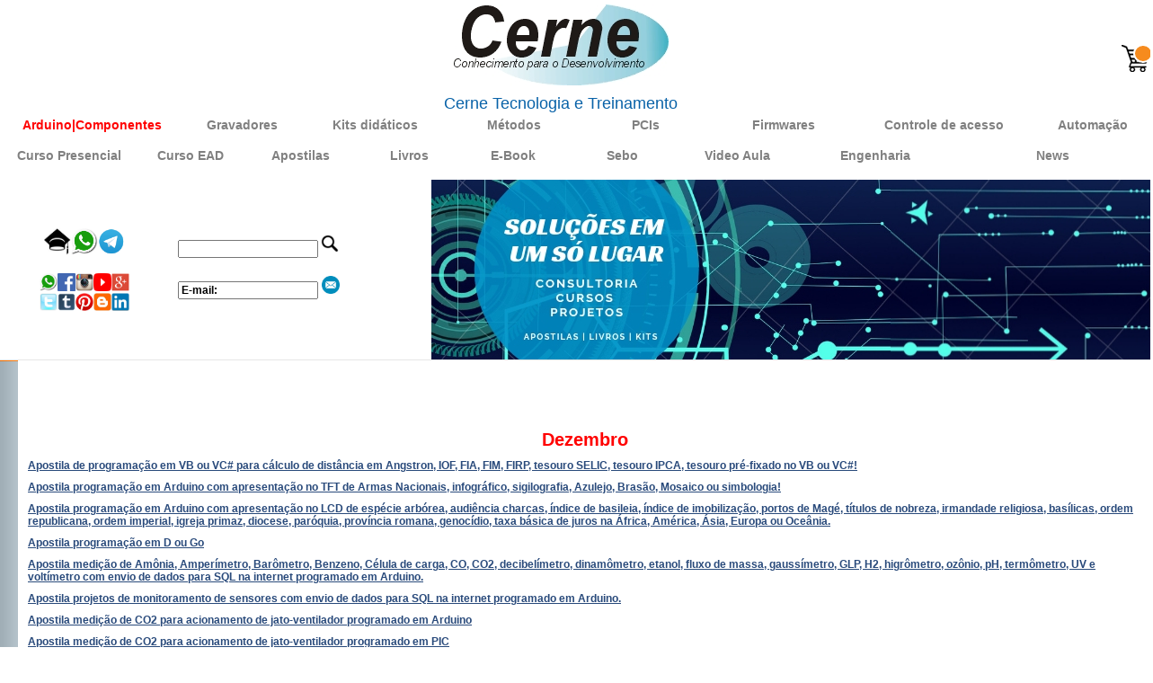

--- FILE ---
content_type: text/html
request_url: https://cerne-tec.com.br/2019.htm
body_size: 18462
content:
<!DOCTYPE HTML PUBLIC "-//W3C//DTD HTML 4.0 Transitional//EN"> 
<html><!-- InstanceBegin template="/Templates/Modelo Novo 4.dwt" codeOutsideHTMLIsLocked="false" --><head>

<script data-ad-client="ca-pub-9998959353944469" async src="https://pagead2.googlesyndication.com/pagead/js/adsbygoogle.js"></script>

<?php
	session_start();
?>

<style>
.button1 
{
  background-color: white;
  color: black;
  border: 2px solid #008CBA;
  font-size: 30px;
}

.awesomeText 
{
    color: #000;
    font-size: 200%;
}

</style>

<link rel="apple-touch-icon" sizes="57x57" href="/apple-icon-57x57.png">
<link rel="apple-touch-icon" sizes="60x60" href="/apple-icon-60x60.png">
<link rel="apple-touch-icon" sizes="72x72" href="/apple-icon-72x72.png">
<link rel="apple-touch-icon" sizes="76x76" href="/apple-icon-76x76.png">
<link rel="apple-touch-icon" sizes="114x114" href="/apple-icon-114x114.png">
<link rel="apple-touch-icon" sizes="120x120" href="/apple-icon-120x120.png">
<link rel="apple-touch-icon" sizes="144x144" href="/apple-icon-144x144.png">
<link rel="apple-touch-icon" sizes="152x152" href="/apple-icon-152x152.png">
<link rel="apple-touch-icon" sizes="180x180" href="/apple-icon-180x180.png">
<link rel="icon" type="image/png" sizes="192x192"  href="/android-icon-192x192.png">
<link rel="icon" type="image/png" sizes="32x32" href="/favicon-32x32.png">
<link rel="icon" type="image/png" sizes="96x96" href="/favicon-96x96.png">
<link rel="icon" type="image/png" sizes="16x16" href="/favicon-16x16.png">
<link rel="manifest" href="/manifest.json">
<meta name="msapplication-TileColor" content="#ffffff">
<meta name="msapplication-TileImage" content="/ms-icon-144x144.png">
<meta name="theme-color" content="#ffffff">

<!-- InstanceBeginEditable name="doctitle" -->
<title>Cerne Tecnologia e Treinamento LTDA - Componentes Eletr&ocirc;nicos, Treinamentos em Microcontroladores e Linguagens de Programa&ccedil;&atilde;o, Kits Did&aacute;ticos</title>
<!-- InstanceEndEditable --> 
<link rel="stylesheet" type="text/css" href="/modelosite_arquivos/style.css">
<!-- InstanceBeginEditable name="head" -->
<style type="text/css">
<!--
.style1 {font-size: 12px}
.style56 {
	color: #000000;
	font-size: 12px;
	font-weight: bold;
	font-style: italic;
	font-family: Verdana, Arial, Helvetica, sans-serif;
}
.style57 {
	font-size: 12px;
	color: #000000;
	font-family: Verdana, Arial, Helvetica, sans-serif;
}
.style59 {
	font-size: 12px;
	font-family: Verdana, Arial, Helvetica, sans-serif;
}
.style60 {
	font-size: 12px;
	font-family: Verdana, Arial, Helvetica, sans-serif;
	font-weight: bold;
}
.style62 {font-weight: bold; font-style: italic; font-family: Verdana, Arial, Helvetica, sans-serif; color: #000000;}
.style63 {font-weight: bold}
.style64 {font-size: 12px; font-family: Verdana, Arial, Helvetica, sans-serif; font-weight: bold; color: #FF0000; }
.style65 {font-weight: bold}
.style66 {font-weight: bold}
.style67 {font-weight: bold}
.style68 {font-weight: bold}
.style69 {font-size: 12px; font-weight: bold; }
.style70 {
	font-size: 20px
}
.style71 {font-size: 20px; font-family: Verdana, Arial, Helvetica, sans-serif; font-weight: bold; color: #FF0000; }
.style47 {font-size: 12px}
.style47 {font-size: 12px}
.style72 {
	color: #294A7B;
	font-weight: bold;
}
.style73 {color: #294A7B}
-->
</style>
<!-- InstanceEndEditable -->
<link rel="stylesheet" type="text/css" href="styleloja.css" />

<meta name="description" content="ESP8266 programado em Lua, porta retrato e sem�foro SMS em Arduino, comunica��o via internet em Visual Basic e VC#, ESP8266 programado em Arduino, P2P em Visual Basic e VC#, conversor Paralelo<->USB, RS232<->USB com isolamento �ptico, conversor RS232<->USB, TTL<->USB, RS485<->USB, arte computacional abstrata usando t�cnica de pontilhismo em Visual Basic e VC#, Web Server em modo AP para monitoramento de Oz�nio, pH, radia��o UV e dinam�metro no ESP8266 (NodeMCU) programado em Arduino/Lua, Cursos EaD para ESP8266, comunica��o serial Scilab-Arduino, interrup��o externa e timer no ESP8266 programado em Arduino, desenho de esquema e layout no DipTrace, controle de velocidade de motor DC usando ESP8266 programado em Arduino com aplica��o em VB/VC#/App Inventor, controle de luz de palco usando ESP8266 programado em Arduino com aplica��o em VB/VC#/App Inventor, dom�tica usando ESP8266 programado em Arduino/Lua com aplica��o em VB/VC#, conex�o cliente-servidor usando o ESP8266 programado em Arduino e VB/VC#, conex�o cliente-servidor usando o ESP8266 programado em Arduino, Web Server em modo AP, RTC com Arduino e dom�tica (internet) usando o ESP8266 e Android programado em Arduino, php e App Inventor, dom�tica (rede interna) usando o ESP8266 e Android programado em Arduino, Lua e App Inventor, projeto de conversor RS232<->RS485 half e full-duplex, sensoriamento digital e acionamento remoto com controle de rel� atrav�s da internet usando o VB e VC#(cliente) e php(server), Projetando um gravador de mem�ria microwire 93CXX, Supervis�rio em VB/VC#/App Inventor para monitorar Term�metro, Radia��o UV e Volt�metro no ESP8266 (NodeMCU) programado em Arduino/Lua, JavaScript para o ESP8266 (NodeMCU), Web Server em modo STA para monitoramento de Oz�nio, pH, radia��o UV e dinam�metro no ESP8266 (NodeMCU) programado em Arduino/Lua, ESP8266 programado em Lua ou Arduino para App Inventor, leitura de sensor digital e acionamento remoto com controle de rel� atrav�s da internet usando o ESP8266 programado em Arduino e php, controle de I/O pela rede interna programado em Arduino e Lua, Placa com 4 I/Os com conex�o WiFi para controle atrav�s da Internet, automa��o com ESP8266 programado em Lua para VB e VC#, automa��o com ESP8266 programado em Arduino para VB e VC#, programa��o em Arduino, Lua, BASIC e Python para o NodeMCU, MODBUS RS232 e RS485 com PIC, barramento ISA com MCU PIC, barramento ISA com porta l�gica, barramento ISA com CPLD, barramento ISA com AVR, barramento ISA com ARM, desenvolvimento de kit did�tico PSOC, desenvolvimento de kit did�tico no ARM, IHM no barramento ISA com CPLD, IHM no barramento ISA com MCU PIC, arte computacional abstrata em Visual Basic e VC#, reprodu��o de arquivo wav est�reo com Arduino, reprodu��o de arquivo wav est�reo com PIC, esgrima, alarme residencial e comercial usando SMS e telefone com Arduino, alarme por afastamento com Arduino, medi��o de tanque/silo com Arduino, plotar pir�mide et�ria e medi��o de tanque/silo com o VB e VC#, conversor gasolina->etanol com PIC, conversor gasolina->etanol e reprodu��o de arquivo WAV com Arduino, placar esportivo Luta Greco Romana com Arduino, cron�metro para atletismo, placar esportivo para Rugby, placar esportivo para Basquetebol com Arduino, rel� de falta de fase com PIC, implementa��o de chave compensadora, rel� t�rmico, controlador on-off, chave de partida compensadora com Arduino, rel� de transfer�ncia com PIC, medi��o de corrente n�o invasivo, rel� de prote��o de frequ�ncia e sobrecorrente com Arduino, projeto de kit did�tico para o Z80, cat�logo de pre�os com o VB e VC#, projeto de fotoc�lula, chave de intertravamento, chave e partida estrela-tri�ngulo e temporizador, sintetizador de voz em elevador com o VB e VC#, barreira de seguran�a para obras de arte com PIC, bot�o de p�nico com envio de SMS usando o App Inventor, controle de acesso para condom�nios por RF no Arduino, conversor CAN->RS232 e RS485 no PIC18F, painel de chamada no VB e VC#, Player de Imagem e Concertos na Raspberry, leitor de partitura e listagem de pontos tur�sticos no Android, Pesquisa de Opini�o no Android, controle de acesso para condom�nios e teclado RS232 no Arduino, gravador paralelo para PSOC, Estat�stica no Arduino, an�lide de vibra��o no Delphi, VB e VC#, cofre, fechadura eletr�nica e leitor magn�tico, fus�vel eletr�nico, Golpes Por Minuto (GPM) no PIC, DFT no VB e VC#, analisador de protocolo CAN, repetidor de sinal RS485, Conversor Wiegand -> RS485 e RS485 -> Wiegand, monitor de VANT , IMC e Calculadora Financeira, inversor de frequ�ncia vetorial, Charge Pump , IoT, Internet das Coisas, Internet Of Things, fonte linear, acesso a banco de dados SQL em Visual Basic e VC#, jogos no smartphone, FFT com Arduino, Treinamento EaD de dsPIC, PIC24 e PIC32, pic, arm, 8051, kit pic, kit microcontrolador, treinamento em pic, curso pic rio de janeiro, componentes eletr�nicos, projetos elet�nicos, livros, apostilas, microcontroladores, projetos, placa de circuito impresso, pic, arm7, 8051, motorola, freescale, renesas, visual basic, automa��o, projetos eletr�nicos, avr, hc908, f�rum microcontrolador, livros de pic, apostilas microocontrolador, pcad, eagle, curso in-lo de microcontrolador, dspic, curso pic,pic,avr,8051,asm,lcd,microcontrolador,arduino,android,raspberry,beaglebone,shield,pcduino,arm,cortex,m4,st micro,mikroc,blog,tons musicais, medi��o de corrente, medi��o de dist�ncia por IR, infravermelho, 1-wire, android e arduino, banco de dados, mysql, 
controle de velocidade de motor ac, controle de velocidade de motor dc, dinam�metro, fibra �ptica, fonte de tens�o, gerador de fun��o, 
grava��o e reprodu��o de som, interrup��o externa, perl, sequenc�metro de fase, servo motor, shift register, 74hc165, 74hc164, 
temperatura e umidade, timer, varredura de display de 7 segmentos,adc, alt�metro, android app inventor, blackberry, contador coulomb, 
dac, detec��o de cor, detec��o de gestos, fpga ahdl, girosc�pio, irda, logo, modbus tcp/ip, protocolo nec, pga, ruby, sga, vu meter, 
windows phone, visual c, visual basic, xc8, xc16, xc32, amper�metro, android java, android webapp, arduino avan�ado, capc�metro, inversor dc ac, ipad, webApp, javascript, magnet�metro, medi��o de n�vel ultrass�nico, medidor de energia, motor de passo bipolar, pen drive, pic basic source boost, c++, rtos, scilab, uart por software, uv, watt�metro, wifi, am�nia, analisador l�gico, benzeno, c�lula de carga, contador geiger, decibel�metro, fluxo de ar, frequenc�metro,glp, h2, hor�metro, od�metro, oscilosc�pio, oz�nio, pH, 
reconhecimento de voz, volt�metro, �lcool, co, co2, mon�xido de carbono, di�xido de carbono, contador geiger, hidr�metro, lux�metro, 
mifare, aceler�metro, anem�metro, biometria, capture, cobol, dmx512, dtmf, eletr�nica, elipse e3, fator de pot�ncia, fpga schematic, 
verilog, vhdl, gauss�metro, ht6p20b, laser, pcduino, psoc, pwm hardware, rpm, baeglebone black, calculadora, fujitsu, matriz de 
leds, painel solar, peltier, raspberry, renesas m16c, stm8, stm32, 8086, aop, clipper, c�digo de barras, filtros ativos, flash, lua, 
microwire, ntc, pt100, pwm software, ram, temperatura, termopar, winplot, automa��o, circuitos el�tricos, dds, freemat, latex, partida 
motor estrela-tri�ngulo, sistemas lineares, an�lise de circuitos, estrutura de dados, fft, fonte de corrente, geogebra, miwi, soft starter, algoritmos, gnuplot, spi, pic10f, assembly, comanos el�tricos, pic12f, �lgebra linear, c�lculo, dft, html, java para celular, matem�tica financeira, rc5, sistemas digitais, clock, pcf8583, i2c, potenci�metro, rms, rs232, ultrassom, v�deo, arduino, corrente de 4 a 20 mA, java, multisim, 8051, pinguino, press�o, probabilidade, rs485, trw, umidade, arm, keil, hitech, gps, gsm, pic32, can, eletromagnetismo, n�meros complexos, geometria anal�tica, asp, express pcb, ccs, iar, z80, php, c#, c++, ethernet, pic18fj, kicad, c32, mikrobasic, mikropascal, basic, touch screen, fuzzy, motor de passo, rf, zigbee, fortran, ingl�s, pic24, dspic, python, rfid, sdcc, transformeless, vb 6.0, cpld, painel de leds, pid, ps2, sd card, �ngulo de disparo, bluetooth, eagle, holtek, labview, ladder, lazarus, lin, modbus, palm, pascal, pcad, pic basic proton, usb, proteus,dmx512, clpic, conector rj45, display gr�fico, motor de passo, rs232, ethernet, bluetooth, rs485, wiegand, abatrack, display colorido, display serial, driver de motor de passo unipolar bipolar, easystep, emulador teclado ps2, rede can, gps, modbus, ps2, rfid, contador, cron�metro, gravador 8051 usb, gravador avr usb, gravador pic usb, kit 8051, kit arm, aceler�metro, ad, anem�metro, arduino, biometria, placa I/O bluetooth, placa I/O ethernet, placa I/O modbus, placa I/O rc5, placa I/O rc5, placa I/O usb, placa I/O zigbee, placa I/O modbus, leitor de rfid, medidor de rpm, tac�metro, medidor de rpm e frequ�ncia, od�metro, kit 8051, kit dspic33, kit pic24, placa aquisi��o de dados, placa datalogger, placa de catraca, placa analisadora de espectro, placa analisador l�gico, temperatura, volt�metro, rotina de comunica��o,padr�o, fabrica��o de circuito impresso, blackberry, palm, android, java, fuzzy, pid, proporcional integral derivativo, controle, acionamentos el�tricos, f�sica qu�ntica, usb, dspic, dspic33, pic24, pic32, raspberry, beaglebone, pcduino, intel galileo, m�dulo rf 433 MHz, m�dulo 2.4 GHz, rf, rfid, catraca, cancela, ponto eletr�nico, sensor de press�o, sistemas, transformador, transformeless, rms, eletrofus�o, controle remoto, 
fujitsu, holtek, stm32, stm8, programa��o windows phone, clipper, cobol, fortran, v�deo aula, �udio aula, verilog, sistema de controle de acesso, torniquete,Kits de desenvolvimento,kits PIC,PIC18F,PIC16F,Cursos PIC,c�mera 700 linhas sony sharp infravermelho day night micro cabo coaxial adaptador conector stand alone porteiro eletronico cerca eletria posonic alarme balun furadeira serra de bancada parafusadeira serra de fita antena roteador omni adaptador usb,desenvolvimento projetos eletronicos, mmc,sd card">

<meta name="keywords" content="ESP8266 programado em Lua, porta retrato e sem�foro SMS em Arduino, comunica��o via internet em Visual Basic e VC#, ESP8266 programado em Arduino, P2P em Visual Basic e VC#, conversor Paralelo<->USB, RS232<->USB com isolamento �ptico, conversor RS232<->USB, TTL<->USB, RS485<->USB, arte computacional abstrata usando t�cnica de pontilhismo em Visual Basic e VC#, Web Server em modo AP para monitoramento de Oz�nio, pH, radia��o UV e dinam�metro no ESP8266 (NodeMCU) programado em Arduino/Lua, Cursos EaD para ESP8266, comunica��o serial Scilab-Arduino, interrup��o externa e timer no ESP8266 programado em Arduino, desenho de esquema e layout no DipTrace, controle de velocidade de motor DC usando ESP8266 programado em Arduino com aplica��o em VB/VC#/App Inventor, controle de luz de palco usando ESP8266 programado em Arduino com aplica��o em VB/VC#/App Inventor, dom�tica usando ESP8266 programado em Arduino/Lua com aplica��o em VB/VC#, conex�o cliente-servidor usando o ESP8266 programado em Arduino e VB/VC#, conex�o cliente-servidor usando o ESP8266 programado em Arduino, Web Server em modo AP, RTC com Arduino e dom�tica (internet) usando o ESP8266 e Android programado em Arduino, php e App Inventor, dom�tica (rede interna) usando o ESP8266 e Android programado em Arduino, Lua e App Inventor, projeto de conversor RS232<->RS485 half e full-duplex, sensoriamento digital e acionamento remoto com controle de rel� atrav�s da internet usando o VB e VC#(cliente) e php(server), Projetando um gravador de mem�ria microwire 93CXX, Supervis�rio em VB/VC#/App Inventor para monitorar Term�metro, Radia��o UV e Volt�metro no ESP8266 (NodeMCU) programado em Arduino/Lua, JavaScript para o ESP8266 (NodeMCU), Web Server em modo STA para monitoramento de Oz�nio, pH, radia��o UV e dinam�metro no ESP8266 (NodeMCU) programado em Arduino/Lua, ESP8266 programado em Lua ou Arduino para App Inventor, leitura de sensor digital e acionamento remoto com controle de rel� atrav�s da internet usando o ESP8266 programado em Arduino e php, controle de I/O pela rede interna programado em Arduino e Lua, Placa com 4 I/Os com conex�o WiFi para controle atrav�s da Internet, automa��o com ESP8266 programado em Lua para VB e VC#, automa��o com ESP8266 programado em Arduino para VB e VC#, programa��o em Arduino, Lua, BASIC e Python para o NodeMCU, MODBUS RS232 e RS485 com PIC, barramento ISA com MCU PIC, barramento ISA com porta l�gica, barramento ISA com CPLD, barramento ISA com AVR, barramento ISA com ARM, desenvolvimento de kit did�tico PSOC, desenvolvimento de kit did�tico no ARM, IHM no barramento ISA com CPLD, IHM no barramento ISA com MCU PIC, arte computacional abstrata em Visual Basic e VC#, reprodu��o de arquivo wav est�reo com Arduino, reprodu��o de arquivo wav est�reo com PIC, esgrima, alarme residencial e comercial usando SMS e telefone com Arduino, alarme por afastamento com Arduino, medi��o de tanque/silo com Arduino, plotar pir�mide et�ria e medi��o de tanque/silo com o VB e VC#, conversor gasolina->etanol com PIC, conversor gasolina->etanol e reprodu��o de arquivo WAV com Arduino, placar esportivo Luta Greco Romana com Arduino, cron�metro para atletismo, placar esportivo para Rugby, placar esportivo para Basquetebol com Arduino, rel� de falta de fase com PIC, implementa��o de chave compensadora, rel� t�rmico, controlador on-off, chave de partida compensadora com Arduino, rel� de transfer�ncia com PIC, medi��o de corrente n�o invasivo, rel� de prote��o de frequ�ncia e sobrecorrente com Arduino, projeto de kit did�tico para o Z80, cat�logo de pre�os com o VB e VC#, projeto de fotoc�lula, chave de intertravamento, chave e partida estrela-tri�ngulo e temporizador, sintetizador de voz em elevador com o VB e VC#, barreira de seguran�a para obras de arte com PIC, bot�o de p�nico com envio de SMS usando o App Inventor, controle de acesso para condom�nios por RF no Arduino, conversor CAN->RS232 e RS485 no PIC18F, painel de chamada no VB e VC#, Player de Imagem e Concertos na Raspberry, leitor de partitura e listagem de pontos tur�sticos no Android, Pesquisa de Opini�o no Android, controle de acesso para condom�nios e teclado RS232 no Arduino, gravador paralelo para PSOC, Estat�stica no Arduino, an�lide de vibra��o no Delphi, VB e VC#, cofre, fechadura eletr�nica e leitor magn�tico, fus�vel eletr�nico, Golpes Por Minuto (GPM) no PIC, DFT no VB e VC#, analisador de protocolo CAN, repetidor de sinal RS485, Conversor Wiegand -> RS485 e RS485 -> Wiegand, monitor de VANT , IMC e Calculadora Financeira, inversor de frequ�ncia vetorial, Charge Pump , IoT, Internet das Coisas, Internet Of Things, fonte linear, acesso a banco de dados SQL em Visual Basic e VC#, jogos no smartphone, FFT com Arduino, Treinamento EaD de dsPIC, PIC24 e PIC32, pic, arm, 8051, kit pic, kit microcontrolador, treinamento em pic, curso pic rio de janeiro, componentes eletr�nicos, projetos elet�nicos, livros, apostilas, microcontroladores, projetos, placa de circuito impresso, pic, arm7, 8051, motorola, freescale, renesas, visual basic, automa��o, projetos eletr�nicos, avr, hc908, f�rum microcontrolador, livros de pic, apostilas microocontrolador, pcad, eagle, curso in-loco de microcontrolador, dspic, curso pic,pic,avr,8051,asm,lcd,microcontrolador,curso, treinamento, PIC, eletronica, engenharia, consultoria, Microchip, desenvolvimento de projetos eletronicos,curso pic,pic,avr,8051,asm,lcd,microcontrolador,ZigBee, XBee, XBee-Pro, usbbee, rob�tica, DTMF, VNCL1, VDIP, RT4, automa��o, automacao, Circuito eletr�nico,c, c++, Cabo Paralelo, Rob�tica, Conector DB25, LPT1, LPT2, Impressora, Cursos, Dom�tica, automa��o residencial,kits didaticos,microprocessadores,microcontroladores,eletronica digital,pecas eletronicas,shopping de kits didaticos cursos de microcontroladores,datasheets de chips,projetos,avr,holtek,fujitsu,arm,arm7,arduino,conversor serial usb,pic16f628a,artigos,at89s52,gravador usb 8051,gravador usb pic,gravador usb avr,gravador usb,pic32,pic24,pic18,pic16,pic16f628a,pid,sdcard,led rgb,arduino,android,raspberry,beaglebone,shield,pcduino,arm,cortex,m4,st micro,mikroc,blog,tons musicais, medi��o de corrente, medi��o de dist�ncia por IR,  infravermelho, 1-wire, android e arduino, banco de dados, mysql,  controle de velocidade de motor ac, controle de velocidade de motor dc, dinam�metro, fibra �ptica, fonte de tens�o, gerador de fun��o, grava��o e reprodu��o de som, interrup��o externa, perl, sequenc�metro de fase, servo motor, shift register, 74hc165, 74hc164, temperatura e umidade, timer, varredura de display de 7 segmentos, adc, alt�metro, android app inventor, blackberry, contador coulomb, dac, detec��o de cor, detec��o de gestos, fpga ahdl, girosc�pio, irda, logo, modbus tcp/ip, protocolo nec, pga, ruby, sga, vu meter, windows phone, visual c, visual basic, xc8, xc16, xc32, amper�metro, android java, android webapp, arduino avan�ado, capc�metro, inversor dc ac, ipad, webApp, javascript, magnet�metro, medi��o de n�vel ultrass�nico, medidor de energia, motor de passo bipolar, pen drive, pic basic source boost, c++, rtos, scilab, uart por software, uv, watt�metro, wifi, am�nia, analisador l�gico, benzeno, c�lula de carga, contador geiger, decibel�metro, fluxo de ar, frequenc�metro, glp, h2, hor�metro, od�metro, oscilosc�pio, oz�nio, pH,  reconhecimento de voz, volt�metro, �lcool, co, co2, mon�xido de carbono, di�xido de carbono, contador geiger, hidr�metro, lux�metro,  mifare, aceler�metro, anem�metro, biometria, capture, cobol, dmx512, dtmf, eletr�nica, elipse e3, fator de pot�ncia, fpga schematic, verilog, vhdl, gauss�metro, ht6p20b, laser, pcduino, psoc, pwm hardware, rpm, baeglebone black, calculadora, fujitsu, matriz de leds, painel solar, peltier, raspberry, renesas m16c, stm8, stm32, 8086, aop, clipper, c�digo de barras, filtros ativos, flash, lua, microwire, ntc, pt100, pwm software, ram, temperatura, termopar,winplot, automa��o, circuitos el�tricos, dds, freemat, latex, partida  motor estrela-tri�ngulo, sistemas lineares, an�lise de circuitos, estrutura de dados, fft, fonte de corrente, geogebra, miwi, soft starter, algoritmos, gnuplot, spi, pic10f, assembly, comanos el�tricos, pic12f, �lgebra linear, c�lculo, dft, html, java para celular, matem�tica financeira, rc5, sistemas digitais, clock, pcf8583, i2c, potenci�metro, rms, rs232, ultrassom, v�deo, arduino, corrente de 4 a 20 mA, java, multisim, 8051, pinguino, press�o, probabilidade, rs485, trw, umidade, arm, keil, hitech, gps, gsm, pic32, can, eletromagnetismo, n�meros complexos, geometria anal�tica, asp, express pcb, ccs, iar, z80, php, c#, c++, ethernet, pic18fj, kicad, c32, mikrobasic, mikropascal, basic, touch screen, fuzzy, motor de passo, rf, zigbee, fortran, ingl�s, pic24, dspic, python, rfid, sdcc, transformeless, vb 6.0, cpld, painel de leds, pid, ps2, sd card, �ngulo de disparo, bluetooth, eagle, holtek, labview, ladder, lazarus, lin, modbus, palm, pascal, pcad, pic basic proton, usb, proteus,dmx512, clpic, conector rj45, display gr�fico, motor de passo, rs232, ethernet, bluetooth, rs485, wiegand, abatrack, display colorido, display serial, driver de motor de passo unipolar bipolar, easystep, emulador teclado ps2, rede can, gps, modbus, ps2, rfid, contador, cron�metro, gravador 8051 usb, gravador avr usb, gravador pic usb, kit 8051, kit arm, aceler�metro, ad, anem�metro, arduino, biometria, placa I/O bluetooth, placa I/O ethernet, placa I/O modbus, placa I/O rc5, placa I/O rc5, placa I/O usb, placa I/O zigbee, placa I/O modbus, leitor de rfid, medidor de rpm, tac�metro, medidor de rpm e frequ�ncia, od�metro, kit 8051, kit dspic33, kit pic24, placa aquisi��o de dados, placa datalogger, placa de catraca, placa analisadora de espectro, placa analisador l�gico, temperatura, volt�metro, rotina de comunica��o,padr�o, fabrica��o de circuito impresso, blackberry, palm, android, java, fuzzy, pid, proporcional integral derivativo, controle, acionamentos el�tricos, f�sica qu�ntica, usb, dspic, dspic33, pic24, pic32, raspberry, beaglebone, pcduino, intel galileo, m�dulo rf 433 MHz, m�dulo 2.4 GHz, rf, rfid, catraca, cancela, ponto eletr�nico, sensor de press�o, sistemas, transformador, transformeless, rms, eletrofus�o, controle remoto, fujitsu, holtek, stm32, stm8, programa��o windows phone, clipper, cobol, fortran, v�deo aula, �udio aula, verilog, sistema de controle de acesso, torniquete,Kits de desenvolvimento,kits PIC,PIC18F,PIC16F,Cursos PIC,c�mera 700 linhas sony sharp infravermelho day night micro cabo coaxial adaptador conector stand alone porteiro eletronico cerca eletria posonic alarme balun furadeira serra de bancada parafusadeira serra de fita antena roteador omni adaptador usb,desenvolvimento projetos eletronicos, mmc,sd card">


<meta name="owner" content="cerne@cerne-tec.com.br">
<meta name="author" content="Cerne">
<meta http-equiv="expires" content="Never">
<meta http-equiv="charset" content="US-ASCII">
<meta http-equiv="content-language" content="pt-BR">
<meta http-equiv="vw96.object type" content="Homepage">
<meta name="rating" content="General">
<meta name="robots" content="index, follow">
<meta name="robots" content="index, follow">
<meta name="robots" content="all">
<meta name="googlebot" content="all">
<meta name="distribution" content="Global">

<script>
  (function(i,s,o,g,r,a,m){i['GoogleAnalyticsObject']=r;i[r]=i[r]||function(){
  (i[r].q=i[r].q||[]).push(arguments)},i[r].l=1*new Date();a=s.createElement(o),
  m=s.getElementsByTagName(o)[0];a.async=1;a.src=g;m.parentNode.insertBefore(a,m)
  })(window,document,'script','//www.google-analytics.com/analytics.js','ga');

  ga('create', 'UA-59494537-1', 'auto');
  ga('send', 'pageview');

</script>

<style type="text/css">
<!--
.style1 {font-size: 12px}
.style18 {color: #FFFFFF}
.style21 {font-size: 14px}
-->
</style>
</head>
<body leftmargin="0" topmargin="0" bgcolor="#ffffff" marginheight="0" marginwidth="0">


<table bgcolor="#FFFFFF"" border="0" cellpadding="0" cellspacing="0" width="100%">
<tbody><tr>
	 
	  <td valign="bottom" bgcolor="#FFFFFF" width="100%"> <table width="100%" border="0" cellpadding="0" cellspacing="0" background="">
          <tbody>
            <tr> 
              <!-- <td width="34"><img src="/modelosite_arquivos/e04.gif" alt="" border="0" height="97" width="18"></td>--> 
              <td width="100%"><p style="color: rgb(8, 98, 168); font-size: 18px;" align="center"><a href="https://cerne-tec.com.br/index.php"><img src="Logotiponovo.jpg" alt="Logo" width="240" height="90"></a></p>
                <p style="color: rgb(8, 98, 168); font-size: 18px;" align="center">Cerne Tecnologia e Treinamento</p>
              </td>
              <td>
              
	              <?php
                    if(!empty($_SESSION["cart_item"])) 
                    {
                        $quant = count(array_keys($_SESSION["cart_item"]));
	              ?>

                        <div class="cart_div">
                            <a href="componentes.php">
                            <img src="cart-icon.png" /> <span><?php echo $quant; ?></span></a>
                        </div>

                 <?php
               		 }                     
                 ?>    	   	 			
                 
              </td>
              
            </tr>
          </tbody>
        </table> 
        
        <div align="center"></div>
        <table width="100%" border="0" cellpadding="0" cellspacing="0" bgcolor="#FFFFFF" font color="gray">
          <tbody>
            <tr> 
              <td width="16%"><p align="center" class="menu02 style21"><a href="componentes.php"><font color="red">Arduino|Componentes</font></a></p></td>
              <td width="10%"><p align="center" class="menu02 style21"><a href="escolhegravador.php"><font color="gray">Gravadores</font></a></p></td>
              <td width="13%"><p align="center" class="menu02 style21"><a href="escolhekit.php"><font color="gray">Kits did&aacute;ticos</font></a></p></td>
              <td width="11%"><p align="center" class="menu02 style21"><a href="escolhemetodo.php"><font color="gray">M&eacute;todos</font></a></p></td>
              <td width="12%"><p align="center" class="menu02 style21"><a href="escolheplaca.php"><font color="gray">PCIs</font></a></p></td>
              <td width="12%"><p align="center" class="menu02 style21"><a href="firmware.php"><font color="gray">Firmwares</font></a></p>                </td>
              <td width="16%"><p align="center" class="menu02 style21"><a href="controledeacesso.php"><font color="gray">Controle de acesso</font></a></p>                </td>
              <td width="10%"><p align="center" class="menu02 style21"><a href="linhaindustrial.php"><font color="gray">Automa&ccedil;&atilde;o</font></a></p></td>
            </tr>
          </tbody>
        </table>
        
        <table width="100%" border="0" cellpadding="0" cellspacing="0" bgcolor="#FFFFFF">
          <tbody>
            <tr> 
             <td width="100%">&nbsp;</td>
            </tr>
          </tbody>
        </table>
        
        <table width="100%" border="0" cellpadding="0" cellspacing="0" bgcolor="#FFFFFF">
          <tbody>
            <tr> 
              <td width="12%" height="17"><p align="center" class="menu02 style21"><a href="agenda.php"><font color="gray">Curso Presencial</font></a></p></td>
              <td width="9%"><p align="center" class="menu02 style21"><a href="ead.php"><font color="gray">Curso EAD</font></a></p></td>
              <td width="10%"><div align="center"><span class="menu02 style21"><a href="escolhelivro.php"><font color="gray">Apostilas</font></a></span></div></td>
              <td width="9%"><p align="center" class="menu02 style21"><a href="https://clubedeautores.com.br/books/search?where=books&what=vitor+amadeu+souza"><font color="gray">Livros </font></a></p></td>
              <td width="9%"><p align="center" class="menu02 style21"><a href="https://www.amazon.com.br/s/ref=nb_sb_noss?__mk_pt_BR=&Aring;M&Aring;&#381;&Otilde;&Ntilde;&url=search-alias=aps&field-keywords=vitor+amadeu+souza"><font color="gray">E-Book</font></a> </p></td>
              <td width="10%"><p align="center" class="menu02 style21"><a href="https://shopee.com.br/search?keyword=livro&page=0&shop=315896077"><font color="gray">Sebo</font> </a></p>              </td>
              <td width="10%"><p align="center" class="menu02 style21"><a href="escolhevideo.php"><font color="gray">Video Aula</font> </a></p>              </td>
              <td width="14%"><p align="center" class="menu02 style21"><a href="enghardware.php"><font color="gray">Engenharia</font></a></p>                </td>
              <td width="17%"><p align="center" class="menu02 style21"><a href="news/index.php"><font color="gray"> News</font></a></p></td>
            </tr>
          </tbody>
      </table></td>
</tr>
</tbody></table>

<table width="100%" border="0" cellpadding="0" cellspacing="0" bgcolor="#FFFFFF">
          <tbody>
            <tr> 
             <td width="100%">&nbsp;</td>
            </tr>
          </tbody>
</table>
        
        
        
        
<table width="100%" border="0" cellpadding="0" cellspacing="0">
  <tbody><tr> 
    <td width="40%" height="200" valign="top">
      <table border="0" cellpadding="0" cellspacing="0" >
        <tbody><tr>
              <td width="188"></td>
        </tr>
        <tr>
              <td  height="200"><p align="center"><a href="agenda.php"><img src="cursonovo_118x74.jpg" alt="Cursos" width="30" height="30"></a><a href="https://api.whatsapp.com/send?phone=5521982609360&text=Bom dia. Contato via WhatsApp do site."><img src="whatsapppng.png" alt="WhatsApp" width="30" height="30"></a><a href="https://t.me/cernetec"><img src="telegram1.jpeg" alt="Telegram" width="30" height="30"></a></p></p>
        <p align="center"><a href="https://api.whatsapp.com/send?phone=5521982609360&text=Bom dia. Tenho uma d�vida!!!"><img src="whatsapppng.png" alt="WhatsApp" width="20" height="20"></a><a href="https://web.facebook.com/cernetecnologiaetreinamento/"><img src="facebook.png" alt="Facebook" width="20" height="20"></a><a href="https://www.instagram.com/cernetecnologia/"><img src="instagram.jpg" alt="Instagram" width="20" height="20"></a><a href="https://www.youtube.com/user/cernetec/videos"><img src="youtube.png" alt="Youtubr" width="20" height="20"></a><a href="http://www.facebook.com/profile.php?id=100001892839962"><img src="googlemais.png" alt="google mais" width="20" height="20"></a><a href="https://twitter.com/cernetec"><br>
                    <img src="twitter.jpg" alt="Twitter" width="20" height="20"></a><a href="https://cernetec.tumblr.com/"><img src="tumblr.jpg" alt="Tumblr" width="20" height="20"></a><a href="https://br.pinterest.com/cernetec/"><img src="pinterest.jpg" alt="Pinterest" width="20" height="20"></a><a href="http://cerne-tec.blogspot.com.br/"><img src="blogspot.jpg" alt="Blog" width="20" height="20"></a><a href="https://www.linkedin.com/in/cerne-tec-603845a6/"><img src="linkedin.jpg" alt="Linkedin" width="20" height="20"></a></p>
              <td width="239" colspan="6" ><FORM ACTION="http://search.freefind.com/find.html" METHOD="GET" accept-charset="utf-8" target="_self">
        <div align="right">
        <FONT size=1 face="arial,helvetica" >        </font>
        <div align="right">
          <p>
            <font size="1" face="arial,helvetica">
              <INPUT TYPE="HIDDEN" NAME="id" VALUE="15642959">
              <INPUT TYPE="HIDDEN" NAME="pageid" VALUE="r">
              <INPUT TYPE="HIDDEN" NAME="mode" VALUE="ALL">
              <INPUT type="HIDDEN" name="n" value="0">
              <INPUT TYPE="HIDDEN" NAME="_charset_" VALUE="">
              <INPUT TYPE="HIDDEN" NAME="bcd" VALUE="&#247;">
                         </font></p>
            <p align="left">           
              <font size="1" face="arial,helvetica">
                <INPUT TYPE="TEXT" NAME="query" SIZE="20">
                <input name="SUBMITbt" type="image" src="/searchicon.png" border="0" height=20 width=20 id="SUBMITbt" >
              </font></p>
            <p><font size="1" face="arial,helvetica">            </font></p>
        </div>
      </FORM> 
                
                <FORM action="enviarEmail2.php" method="post" name="form1">
                  <p align="left"><font size="2" face="Verdana, Arial, Helvetica, sans-serif"><font color="#FFFFFF">
                    <input name="email" id="email" value="E-mail: " size="20" type="text">
                    </font></font><strong><font color="#000099" size="2" face="Arial, Helvetica, sans-serif">
                    <input name="submit2" type="image" src="/email.png" border="0" height=20 width=20>
                    </font></strong></p>
                </form> </td>
        </tr>
      </tbody></table>
    </td>
    <td bgcolor="white" width="60%"> 
      <div style="position:relative;">
     	 <iframe src="/barras2/barras2/index.html" align="right" width="800" height="200" 
          scrolling="no" overflow="hidden" frameborder="0"></iframe> 
         <div align="justify"></div>
      </div>
    </td>
  </tr>
</tbody></table>
<!--<iframe src="modelo%20site_arquivos/a.htm" frameborder="0" height="0" scrolling="no" width="0"></iframe>-->
	
<table bgcolor="#e6e6e6" border="0" cellpadding="0" cellspacing="0" width="100%">
  <tbody>
    <tr> 
      <td width="1%"><img src="/modelosite_arquivos/px1.gif" alt="" border="0" height="1" width="21"></td>
      <td width="22%"><img src="/modelosite_arquivos/px1.gif" alt="" border="0" height="1" width="218"></td>
      <td width="1%"><img src="/modelosite_arquivos/px1.gif" alt="" border="0" height="1" width="22"></td>
      <td width="23%"><img src="/modelosite_arquivos/px1.gif" alt="" border="0" height="1" width="249"></td>
      <td width="4%"><img src="/modelosite_arquivos/px1.gif" alt="" border="0" height="1" width="22"></td>
      <td width="23%"><img src="/modelosite_arquivos/px1.gif" alt="" border="0" height="1" width="248"></td>
      <td width="26%"><img src="/modelosite_arquivos/px1.gif" alt="" border="0" height="1" width="1"></td>
    </tr>
    <tr> 
      <td background="/modelosite_arquivos/fon01.gif" bgcolor="#e6e6e6" width="1%"><img src="/modelosite_arquivos/px1.gif" alt="" border="0" height="1" width="1"></td>
      <form action="" method="post">
      </form>
      <td colspan="6" background="/modelosite_arquivos/bg_1.gif" bgcolor="#e6e6e6"><FORM ACTION="http://search.freefind.com/find.html" METHOD="GET" accept-charset="utf-8" target="_self">
        <div align="right">
        <FONT size=1 face="arial,helvetica" >
        <div align="right"></div>
          </font>
      </FORM>      </td>
      <form action="" method="post">
      </form>
    </tr>
    <tr>    </tr>
    <tr valign="top"> 
      <td background="/modelosite_arquivos/fon04.gif" width="1%"><img src="/modelosite_arquivos/px1.gif" alt="" border="0" height="1" width="21"></td>
      <td colspan="6" bgcolor="#FFFFFF"><p class="right">&nbsp;</p>
        <div align="left"></div>
        <p>&nbsp;</p>
        <p>&nbsp;</p>
        <div align="left"></div>
        <div align="right"></div>


        <div align="center"></div>
        <div align="center"></div>
        <div align="center"></div>
        <div align="center"></div>
        <!-- InstanceBeginEditable name="EditRegion3" -->
        <p align="center" class="style64"><span class="style71">Dezembro</span></p>
        <p class="style60"><a href="apostilavb6.htm">Apostila de programa&ccedil;&atilde;o em VB ou VC# para c&aacute;lculo de dist&acirc;ncia em Angstron, IOF, FIA, FIM, FIRP, tesouro SELIC, tesouro IPCA, tesouro pr&eacute;-fixado no VB ou VC#!</a></p>
        <p class="style60"><a href="arduinopinguino8.htm">Apostila programa&ccedil;&atilde;o em Arduino com apresenta&ccedil;&atilde;o no TFT de Armas Nacionais, infogr&aacute;fico, sigilografia, Azulejo, Bras&atilde;o, Mosaico ou simbologia!</a></p>
        <p class="style60"><a href="arduinopinguino8.htm">Apostila programa&ccedil;&atilde;o em Arduino com apresenta&ccedil;&atilde;o no LCD de esp&eacute;cie arb&oacute;rea, audi&ecirc;ncia charcas, &iacute;ndice de basileia, &iacute;ndice de imobiliza&ccedil;&atilde;o,  portos de Mag&eacute;, t&iacute;tulos de nobreza, irmandade religiosa, bas&iacute;licas, ordem republicana, ordem imperial, igreja primaz, diocese, par&oacute;quia, prov&iacute;ncia romana, genoc&iacute;dio, taxa b&aacute;sica de juros na &Aacute;frica, Am&eacute;rica, &Aacute;sia, Europa ou Oce&acirc;nia.</a></p>
        <p class="style60"><a href="apostilavb6.htm">Apostila programa&ccedil;&atilde;o em D ou Go</a></p>
        <p class="style60"><a href="arduinopinguino8.htm">Apostila medi&ccedil;&atilde;o de Am&ocirc;nia, Amper&iacute;metro, Bar&ocirc;metro, Benzeno, C&eacute;lula de carga, CO, CO2, decibel&iacute;metro, dinam&ocirc;metro, etanol, fluxo de massa, gauss&iacute;metro, GLP, H2, higr&ocirc;metro, oz&ocirc;nio, pH, term&ocirc;metro, UV e volt&iacute;metro com envio de dados para SQL na internet programado em Arduino.</a></p>
        <p class="style60"><a href="arduinopinguino8.htm">Apostila projetos de monitoramento de sensores com envio de dados para SQL na internet programado em Arduino.</a></p>
        <p class="style60"><a href="arduinopinguino8.htm">Apostila medi&ccedil;&atilde;o de CO2 para acionamento de jato-ventilador programado em Arduino </a></p>
        <p class="style60"><a href="livroapostilaespecializacao8.htm">Apostila medi&ccedil;&atilde;o de CO2 para acionamento de jato-ventilador programado em PIC </a></p>
        <p class="style60">&nbsp;</p>
        <p align="center" class="style64"><span class="style71">Novembro</span></p>
        <p class="style60"><a href="arduinopinguino8.htm">Apostila programando a fun&ccedil;&atilde;o do 7432, 7430, 74280, 74283, 7428, 7427, 74251, 7421, 74148, 7415, 74139, 74147, 
        7413, 74133, 7411, 74138, 7408, 7410, 7404, 7400, 7402, 4511, 4017, 4077, 4081 ou 4511 no Arduino!</a></p>
        <p class="style60"><a href="arduinopinguino8.htm">Apostila de apresenta&ccedil;&atilde;o no LCD dos Biomas do Brasil, feriados de Angola, Argentina, Austr&aacute;lia, Brasil, Chile, Cuba, Espanha, Fran&ccedil;a, M&eacute;xico, Paraguais, gr&atilde;o-mestre Ordem dos Hospital&aacute;rios ou Templ&aacute;rios programado no Arduino.<br>
        </a></p>
        <p class="style60"><a href="arduinopinguino8.htm">Apostila de acesso a EEPROM no Arduino</a></p>
        <p class="style60"><a href="arduinopinguino8.htm">Apostila LCD com scroll no Arduino</a></p>
        <p class="style60"><a href="arduinopinguino8.htm">Apostila teclado matricial no Arduino</a></p>
        <p class="style60"><a href="arduinopinguino8.htm">Apostila NRF24L01 com antena no Arduino</a></p>
        <p class="style60"><a href="arduinopinguino8.htm">Apostila de apresenta&ccedil;&atilde;o de Vitrais no TFT programado no Arduino</a></p>
        <p class="style60"><a href="arduinopinguino8.htm">Apostila de apresenta&ccedil;&atilde;o de Vitrais no TFT programado na Raspberry</a></p>
        <p class="style60"><a href="arduinopinguino8.htm">Apostila medi&ccedil;&atilde;o de luminosidade com BH1750 programado no Arduino</a></p>
        <p class="style60"><a href="arduinopinguino8.htm">Apostila de apresenta&ccedil;&atilde;o no LCD de Aqu&iacute;feros, constela&ccedil;&atilde;o, hidrel&eacute;tricas, moedas do Brasil, rios formadores da bacia Amaz&ocirc;nica, formadores da bacia Platina ou formadores da bacia do S&atilde;o Francisco programado no Arduino</a></p>
        <p class="style60"><a href="arduinopinguino8.htm">Apostila conectando o sensor de efeito Hall KY-24, LASER, piezo, press&atilde;o BMP280, relfet&acirc;ncia, rel&eacute; SSR, RTC DS3231, sensor de batida, sensor capacitivo, sensor doppler, sensor de n&iacute;vel de &aacute;gua, sensor de n&iacute;vel l&iacute;quido, sensor &oacute;ptico KY-010, sensor &oacute;ptico KY-032, sensor &oacute;ptico QRD1114, sensor reflexivo, sensor de temperatura BMP280 ou  sensor de temperatura TMP36. </a><br>
          <br>
        </p>
        <p class="style60">&nbsp; </p>
        <p align="center" class="style64"><span class="style71">Setembro</span></p>
        <p class="style60"><a href="placadmx512.htm">Placa DMX512-DC para fita led e similar</a></p>
        <p class="style60"><a href="controledeacesso.htm">Placa de controle de acesso modelo KIWO-TE03 com conex&atilde;o a teclado matricial</a></p>
        <p class="style60"><a href="controledeacesso.htm">Placa de controle de acesso modelo KIWO-MP03 com mem&oacute;ria para at&eacute; 10.000 cart&otilde;es</a></p>
        <p class="style60"><a href="controledeacesso.htm">Placa de controle de acesso modelo KIWO-MM03 com mem&oacute;ria para at&eacute; 100 cart&otilde;es</a></p>
        <p class="style60"><a href="controledeacesso.htm">Placa de controle de acesso modelo KIWO-MX03 com mem&oacute;ria para at&eacute; 1.000.000 de cart&otilde;es</a></p>
        <p class="style60"><a href="apostilaeagle.htm">Apostila de esquema e layout para de conex&atilde;o de conversor ADC MCP3550, carregador de bateria Li-Ion TP4056, conversor DAC MCP4921, sem&aacute;foro com leds, motor de passo L298, led RGB,conex&atilde;o de PCF8574, driver MOSFET, L9110, boost XL6009, ATMEGA2560 ou motor de passo L293  no KiCAD</a></p>
        <p><a href="arduinopinguino.htm" class="style60">Apostila de conex&atilde;o de buzzer KY-012, medi&ccedil;&atilde;o de corrente com MAX471, escala Fujita, led RGB, c&eacute;lula de carga HX711, sensor de efeito Hall, sensor de impacto, inclina&ccedil;&atilde;o KY-017, n&iacute;vel de &aacute;gua, obst&aacute;culo IR, sensor de presen&ccedil;a PIR HC-SR501, sensor de temperatura MCP9700, sensor de voltagem 0 a 25V, LDR, magn&eacute;tico reed switch, palma, proximidade indutivo, reflexivo, toque capacitivo, umidade e temperatura DHT711, controle de bomba XKC Y25, display de 7 segmentos TM1638, indicador de caixa livre, indicador de n&iacute;vel com XKC Y25, term&ocirc;metro com HDC1080, indicador de vaga em shopping com VL53L0X, senha digital ou UV no Arduino</a></p>
        <p class="style60"><a href="apostilavb.htm">Apostila delta de Dirac ou fun&ccedil;&atilde;o sigm&oacute;ide no VB ou VC#</a></p>
        <p class="style60"><a href="apostilavb.htm">Apostila delta de Dirac no Python</a></p>
        <p class="style60"><a href="arduinopinguino8.htm">Apostila apresentando o nome oficial do Afeganist&atilde;o, &Aacute;frica do Sul, Alb&acirc;nia, Alemanha, Angola, Ar&aacute;bia Saudita, Arg&eacute;lia, Argentina, Arm&ecirc;nia, Austr&aacute;lia, Azerbaij&atilde;o, Bahrein, Bangladexe, B&eacute;lgica, Benim, Bielorr&uacute;sia, Bol&iacute;via, Brasil, Bulg&aacute;ria, Burundi, But&atilde;o, Cabo Verde, Camar&otilde;es, Camboja, Cazaquist&atilde;o, Chade, Chile, China, Chipre, Col&ocirc;mbia, Comores, Congo, Costa do Margim, Costa Rica, Cro&aacute;cia, Cuba, Dinamarca, Egito, Equador, Eslov&aacute;quia, Eslov&ecirc;nia, Espanha, Est&ocirc;nia, Eti&oacute;pia, EUA, Filipinas, Finl&acirc;ndia, Fran&ccedil;a, Gab&atilde;o, G&acirc;mbia, Gana, Gr&eacute;cia, Guatemala, Guiana, Haiti, Honduras, &Iacute;ndia, Indon&eacute;sia, Ir&atilde;, Iraque, Isl&acirc;ndia, Israel, It&aacute;lia, Jord&acirc;nia, Kuwait, Laos, Lesoto, Let&ocirc;nia, L&iacute;bano, Lib&eacute;ria, L&iacute;bia, Liechtenstein, Litu&acirc;na, Luxemburgo, Madagascar, M&aacute;li, Malta, Marrocos, Maurit&acirc;nia, M&eacute;xico, Mo&ccedil;ambique, Mold&aacute;via, Myanmar, Namibia, Nauru, Nepal, Nicar&aacute;gua, N&iacute;ger, Nig&eacute;ria, Noruega, Pa&iacute;ses Baixos, Panam&aacute;, Paquist&atilde;o, Paraguai, Peru, Pol&ocirc;nia, Portugual, Reino Unido, R&uacute;ssia, Senegal, S&eacute;rvia, Cingapura, Su&eacute;cia, Su&iacute;&ccedil;a, Turquia, Venezuela, Uruguaia ou Z&acirc;mbia programado no Arduino </a></p>
        <p class="style60"><a href="arduinopinguino.htm">Apostila comunica&ccedil;&atilde;o RF com NRF24L01 com antena para 1 km programado no Arduino</a></p>
        <p><a href="apostilavb.htm" class="style60">Apostila programa&ccedil;&atilde;o em VB ou VC# para aplica&ccedil;&otilde;es em renda fixa com deb&ecirc;ntures, CRI, CRA, LCA, LCI, CDB ou poupan&ccedil;a</a></p>
        <p></p>
        <p class="style60"><a href="arduinopinguino.htm">Apostila de programa&ccedil;&atilde;o em Arduino pir&acirc;mide de Kelsen, pir&acirc;mide de Maslow, LASER, joystick KY-023, solen&oacute;ide JF-0603B, sensor de rota&ccedil;&atilde;o KY-040 ou aceler&ocirc;metro MMA7361</a></p>
        <p class="style60"><a href="arduinopinguino8.htm">Apostila desenvolvendo projetos de comunica&ccedil;&atilde;o com m&oacute;dulo de RF NRF24L01 com antena para at&eacute; 1 km para monitoramento de sensores programado no Arduino!</a></p>
        <p class="style60"><a href="arduinopinguino8.htm">Apostila comunica&ccedil;&atilde;o com m&oacute;dulo de RF NRF24L01 com antena para at&eacute; 1 km para medi&ccedil;&atilde;o de UV, Vaz&atilde;o, Volt&iacute;metro, medi&ccedil;&atilde;o de Oz&ocirc;nio, pH, Term&ocirc;metro, medi&ccedil;&atilde;o de H2, Higr&ocirc;metro, Lux&iacute;metro, Od&ocirc;metro , medi&ccedil;&atilde;o de Dinam&ocirc;metro, Fluxo de massa, Gauss&iacute;metro, GLP, medi&ccedil;&atilde;o de CO, CO2, Contador Geiger, Decibel&iacute;metro, medi&ccedil;&atilde;o de Anem&ocirc;metro, Bar&ocirc;metro, Benzeno, C&eacute;lula de Carga, medi&ccedil;&atilde;o de &Aacute;lcool, Am&ocirc;nia, Amper&iacute;metro ou 4 a 20 mA programado no Arduino!</a></p>
        <p class="style60">&nbsp;</p>
        <p align="center" class="style64">&nbsp;</p>
        <p align="center" class="style64"><span class="style71">Agosto</span></p>
        <p class="style60"><a href="condominio.htm">Solu&ccedil;&otilde;es para condom&iacute;nio</a></p>
        <p class="style60"><a href="controledeacesso.htm">Placa gerador de sinal Wiegand 26 a partir de comando RF 433 MHz no formato HT6P20B</a></p>
        <p class="style60"><a href="arduinopinguino8.htm">Apostila de implementa&ccedil;&atilde;o de protocolo MODBUS TCP/IP com Ethernet PoE no Arduino para medir concentra&ccedil;&atilde;o de &Aacute;lcool, Am&ocirc;nia, Amper&iacute;metro, Anem&ocirc;metro, Benzeno, C&eacute;lula de carga, CO, CO2, contador Geiger, Decibel&iacute;metro, Dinam&ocirc;metro, Fluxo de massa, fonte de corrente, frequenc&iacute;metro, Gauss&iacute;metro, GLP, H2, Hidr&ocirc;metro, Lux&iacute;metro, Oz&ocirc;nio, pH, radia&ccedil;&atilde;o UV, sensor de corrente, bar&ocirc;metro, temperatura, umidade, vaz&atilde;o ou Watt&iacute;metro</a></p>
        <p class="style60"><a href="livroapostilaespecializacao8.htm">Apostila de implementa&ccedil;&atilde;o de protocolo MODBUS TCP/IP com Ethernet PoE no PIC para medir concentra&ccedil;&atilde;o de &Aacute;lcool, Am&ocirc;nia, Amper&iacute;metro, Anem&ocirc;metro, Benzeno, C&eacute;lula de carga, CO, CO2, contador Geiger, Decibel&iacute;metro, Dinam&ocirc;metro, Fluxo de massa, fonte de corrente, frequenc&iacute;metro, Gauss&iacute;metro, GLP, H2, Hidr&ocirc;metro, Lux&iacute;metro, Oz&ocirc;nio, pH, radia&ccedil;&atilde;o UV, sensor de corrente, bar&ocirc;metro, temperatura, umidade, vaz&atilde;o ou Watt&iacute;metro</a></p>
        <p class="style60"><a href="livroapostilaespecializacao8.htm">Desenvolvendo uma aplica&ccedil;&atilde;o PoE Cliente Servidor Na rede Ethernet com W5100 programado no Arduino</a></p>
        <p class="style60"><a href="livroapostilaespecializacao8.htm">Desenvolvendo uma aplica&ccedil;&atilde;o PoE Cliente Na rede Ethernet com W5100 programado no Arduino Servidor Programado no Visual Basic</a></p>
        <p><span class="style60"><a href="livroapostilaespecializacao8.htm">Desenvolvendo uma aplica&ccedil;&atilde;o PoE Cliente Na rede Ethernet com W5100 programado no Arduino Servidor Programado no Visual C#</a></span></p>
        <p class="style60"><a href="arduinopinguino8.htm">Dom&oacute;tica com rede Ethernet e Android Com m&oacute;dulo W5100 Ethernet PoE programado no Arduino</a></p>
        <p class="style60"><a href="arduinopinguino8.htm">Dom&oacute;tica com rede Ethernet e VB Com m&oacute;dulo Ethernet PoE W5100 programado no Arduino<br>
        </a></p>
        <p class="style60"><a href="arduinopinguino8.htm">Dom&oacute;tica com rede Ethernet e VC# Com m&oacute;dulo W5100 Ethernet PoE programado no Arduino</a><br>
        </p>
        <p class="style60"><a href="arduinopinguino8.htm">Implementando um Conversor TCP/IP&lt;-&gt;RS232 Com base no Arduino e Shield Ethernet PoE W5100</a></p>
        <p class="style60"><a href="arduinopinguino8.htm">Desenvolvendo uma interface IHM  MODBUS TCP/IP Ethernet PoE no Arduino  </a></p>
        <p class="style60"><a href="livroapostilaespecializacao8.htm">Desenvolvendo uma interface PoE IHM MODBUS TCP/IP no PIC</a></p>
        <p class="style60"><a href="livroapostilaespecializacao8.htm">Comunica&ccedil;&atilde;o MASTER-SLAVE com PoE MODBUS TCP/IP  Com base no m&oacute;dulo EM100, PIC18F2520, XC8 e Visual C#</a></p>
        <p class="style60"><a href="livroapostilaespecializacao8.htm">Comunica&ccedil;&atilde;o MASTER-SLAVE com PoE MODBUS TCP/IP  Com base no m&oacute;dulo EM100, PIC18F2520, XC8 e Visual Basic</a></p>
        <p class="style60"><a href="livroapostilaespecializacao8.htm">Implementando o escravo MODBUS TCP/IP Com base no Arduino e Shield Ethernet W5100 com PoE <br>
          <br>
Comunica&ccedil;&atilde;o com PoE MODBUS TCP/IP  Com base no m&oacute;dulo EM100, PIC18F2520 e XC8</a></p>
        <p class="style60"><a href="livroapostilaespecializacao8.htm">Obtendo &agrave; Hora UTC atrav&eacute;s do NTP Com base no Arduino e Shield Ethernet W5100 com PoE</a></p>
        <p class="style60"><a href="arduinopinguino8.htm">Desenvolvendo projetos PoE MODBUS com comunica&ccedil;&atilde;o TCP/IP Programado no Arduino</a></p>
        <p class="style60"><a href="arduinopinguino8.htm">Comunica&ccedil;&atilde;o com PoE MODBUS TCP/IP  Com base no m&oacute;dulo EM100, PIC18F2520 e XC8</a></p>
        <p class="style60"><a href="arduinopinguino8.htm">Comunica&ccedil;&atilde;o UDP/IP Em VB ou VC# e m&oacute;dulo Ethernet W5100 programado em Arduino com PoE<br>
        </a></p>
        <p class="style60"><a href="arduinopinguino8.htm">Apostila apresentando a Etimologia do Afeganist&atilde;o, &Aacute;frica do Sul, Alb&acirc;nia, Alemanha, Andorra, Angola, Ant&iacute;gua e Barbudo, Ar&aacute;bia Saudita, Arg&eacute;lia, Argentina, Arm&ecirc;nia, Austr&aacute;lia, &Aacute;ustria, Azerbaij&atilde;o, Bahamas, Bahrein, Bangladesh, Barbados, B&eacute;lgica, Belize, Benim, Bielorr&uacute;ssia, Bol&iacute;via, Botsuana, Brasil, Brunei, Bulg&aacute;ria, Burkina Faso, Burundi, But&atilde;o, Cabo Verde, Camar&otilde;es, Camboja, Canad&aacute;, Cazaquist&atilde;o, Chade, Chile, China, Chipre, Col&ocirc;mbia, Comores, Congo, Coreia, Costa do Marfim, Costa Rica, Cro&aacute;cia, Cuba, Dinamarca, Djibuti, Dominica, Egito, El Salvador, Equador, Eritreia, Eslov&aacute;quia, Eslov&ecirc;nia, Espanha, Est&ocirc;nia, Eti&oacute;pia, EUA, Filipinas, Finl&acirc;ndia, Fran&ccedil;a, Gab&atilde;o, Gambia, Gana, Ge&oacute;rgia, Guatemala, Guiana, Guin&eacute;, Haiti, Holanda, Hungria, I&ecirc;men, &Iacute;ndia, Indon&eacute;sia, Inglaterra, Ir&atilde;, Iraque, Irlanda, Isl&acirc;ndia, Israel, It&aacute;lia, Jamaica, Jap&atilde;o, Jord&acirc;nia, Juwait, L&iacute;bano, Lib&eacute;ria, L&iacute;bia, Liechtenstein, Luxemburgo, Madasgacar, Mal&aacute;sia, Malaui, Maldivas, Mali, Malta, Marrocos, Maur&iacute;cio, Maurit&acirc;nia, M&eacute;xico, Micron&eacute;sia, Mo&ccedil;ambique, M&ocirc;naco, Mong&oacute;lia, Nam&iacute;bia, Nepal, Nicar&aacute;gua, N&iacute;ger, Nig&eacute;ria, Noruega, Nova Zel&acirc;ndia, Om&atilde;, Panam&aacute;, Paquist&atilde;o, Paraguai, Peru, Pol&ocirc;nia, Portugal, Qu&ecirc;nia, Quirguist&atilde;o, Rep&uacute;blica Dominicana, Rom&ecirc;nia, Senegal, Serra Leoa, Singapura, Sri Lanka, Sud&atilde;o, Su&iacute;&ccedil;a, Tadjiquist&atilde;o, Tail&acirc;ndia, Ucr&acirc;nia, Uruguai, Uzbesquist&atilde;o, Vanuatu, Venezuela, Vietn&atilde;, Z&acirc;mbia ou Zimb&aacute;bue</a></p>
        <p class="style60"><a href="arduinopinguino8.htm">Introdu&ccedil;&atilde;o ao Franc&ecirc;s com display LCD programado no Arduino</a></p>
        <p class="style60"><a href="arduinopinguino8.htm">Introdu&ccedil;&atilde;o ao Ingl&ecirc;s com display LCD programado no Arduino</a></p>
        <p class="style60"><a href="arduinopinguino8.htm">Introdu&ccedil;&atilde;o ao Italiano com display LCD programado no Arduino</a><br>
        </p>
        <p class="style60"><br>
        </p>
        <p align="center" class="style64"><span class="style71">Julho</span></p>
        <p class="style60"><a href="arduinopinguino6.htm">Apresentando no display LCD a Morgado, Mausol&eacute;u, Imp&eacute;rio Parta, Imp&eacute;rio Latino, Freguesia, Doutor Igreja, B&aacute;rbaros, Alcunha, arma biol&oacute;gica, arma qu&iacute;mica, cenofit&aacute;lio, cognome, Orago da Alemanha, &Aacute;ustria, B&eacute;lgica, B&uacute;lgaria, Dinamarca, Esc&oacute;cia, Eslov&aacute;quia, Espanha, Finl&acirc;ndia, Fran&ccedil;a, Gr&eacute;cia, Holanda, Hungria, Irlanda, Isl&acirc;ndia, It&aacute;lia, &Iacute;ndia, Ucr&acirc;nia, Su&iacute;&ccedil;a, Su&eacute;cia, R&uacute;ssia, Rom&ecirc;nia, Rep&uacute;blica Checa, Reino Unido, Portugal, Pol&ocirc;nia, Peru, Noruega, Noruega, M&ocirc;naco, M&eacute;xico, Mo&ccedil;ambique, Malta, L&iacute;bano, Luxemburgo, Litu&acirc;nia, Jap&atilde;o, Haiti, Ge&oacute;rgia, Etiopia, EUA, China, Canad&aacute;, Brasil, Arm&ecirc;nia, Argentina ou Liechtenstein programado em Arduino</a></p>
        <p class="style60"><a href="arduinopinguino6.htm">Desenvolvendo um controle de acesso para Automa&ccedil;&atilde;o de Chuveiro Com base no Arduino</a></p>
        <p class="style60"><a href="livroapostilaespecializacao.htm">Desenvolvendo um controle de acesso para Automa&ccedil;&atilde;o de Chuveiro Com base no PIC18F1220 e XC8</a></p>
        <p class="style60"><a href="arduinopinguino6.htm">Controle de PWM por MQTT Usando o ESP8266 (NodeMCU) programado no Arduino</a></p>
        <p class="style60"><a href="arduinopinguino6.htm">Comunica&ccedil;&atilde;o com m&oacute;dulo de RF NRF24L01 para medi&ccedil;&atilde;o de volt&iacute;metro Trif&aacute;sico Programado no Arduino</a></p>
        <p class="style60 style73"><a href="livroapostilastm8_32.htm"><strong><font face="Verdana, Arial, Helvetica, sans-serif">Desenvolvendo um conversor monof&aacute;sico para trif&aacute;sico no STM8S programado em Arduino </font></strong></a></p>
        <p class="style60 style73"><a href="livroapostilastm8_32.htm">Desenvolvendo um soft starter no STM8S programado em Arduino</a></p>
        <p class="style60 style73"><a href="livroapostilastm8_32.htm">Desenvolvendo um inversor de frequ&ecirc;ncia no STM8S programado em Arduino </a></p>
        <p class="style60 style73"><a href="livroapostilastm8_32.htm">Desenvolvendo um conversor monof&aacute;sico para trif&aacute;sico no STM32 programado em Arduino </a></p>
        <p class="style60 style73"><a href="livroapostilastm8_32.htm">Desenvolvendo um soft starter no STM32 programado em Arduino </a></p>
        <p class="style60 style73"><a href="livroapostilastm8_32.htm">Desenvolvendo um inversor de frequ&ecirc;ncia no STM32 programado em Arduino </a></p>
        <p class="style60 style73"><a href="livroapostilaespecializacao.htm">Desenvolvendo um datalogger e armazenando no arquivo formato CSV
        para medir volt&iacute;metro Trif&aacute;sico Com PIC</a></p>
        <p class="style60 style73"><a href="livroapostilaespecializacao.htm">Desenvolvendo um Datalogger para medir volt&iacute;metro Trif&aacute;sico Com PIC</a></p>
        <p class="style60 style73"><a href="arduinopinguino6.htm">Desenvolvendo um Web Server na rede Ethernet com ENC28J60 para monitorar um volt&iacute;metro Trif&aacute;sico Programado no Arduino</a></p>
        <p class="style60 style73"><a href="arduinopinguino6.htm">Implementando um servidor GPS com latitude e longitude no
        ESP8266 Usando o NodeMCU programado no Arduino</a></p>
        <p class="style60 style73"><a href="arduinopinguino6.htm">Usando uma Impressora t&eacute;rmica para registrar um volt&iacute;metro 
        Trif&aacute;sico Programado no Arduino</a></p>
        <p class="style60 style73"><a href="arduinopinguino6.htm">Aplicando IoT para medir um volt&iacute;metro Trif&aacute;sico Com Arduino e m&oacute;dulo WiFi ESP8266</a></p>
        <p class="style60 style73"><a href="apostilaeagle.htm">Apostila de desenvolvimento de volt&iacute;metro trif&aacute;sico no KiCAD</a></p>
        <p class="style60 style73"><a href="livroapostilaespecializacao.htm">Desenvolvendo um Volt&iacute;metro Trif&aacute;sico Com base no PIC18F4520 e C18</a></p>
        <p class="style60 style73"><a href="livroapostilaespecializacao.htm">Desenvolvendo um volt&iacute;metro Trif&aacute;sico para rede CAN Programado em C para o PIC18F4580</a><br>
        </p>
        <p class="style60 style73"><a href="livroapostilaespecializacao.htm">Desenvolvendo um volt&iacute;metro Trif&aacute;sico MODBUS RS232 no PIC</a></p>
        <p class="style60 style73"><a href="livroapostilaespecializacao.htm">Desenvolvendo um volt&iacute;metro Trif&aacute;sico MODBUS RS485 no PIC</a></p>
        <p class="style60 style73"><a href="livroapostilaespecializacao.htm">Desenvolvendo um volt&iacute;metro Trif&aacute;sico MODBUS TCP/IP no PIC</a></p>
        <p class="style60 style73"><a href="arduinopinguino6.htm">Desenvolvendo um volt&iacute;metro Trif&aacute;sico para a rede CAN Programado em Arduino</a></p>
        <p class="style60 style73"><a href="arduinopinguino6.htm">Envio de mensagens por RF com a medi&ccedil;&atilde;o de volt&iacute;metro Trif&aacute;sico
        Programado no Arduino</a></p>
        <p class="style60 style73"><a href="arduinopinguino6.htm">Desenvolvendo um volt&iacute;metro Trif&aacute;sico MODBUS RS232 no Arduino</a></p>
        <p class="style60 style73"><a href="arduinopinguino6.htm">Desenvolvendo um volt&iacute;metro Trif&aacute;sico MODBUS RS485 no Arduino</a></p>
        <p class="style60 style73"><a href="arduinopinguino6.htm">Desenvolvendo um volt&iacute;metro Trif&aacute;sico MODBUS TCP/IP no Arduino</a></p>
        <p class="style60 style73"><a href="arduinopinguino6.htm">Envio de mensagens SMS com a medi&ccedil;&atilde;o de volt&iacute;metro Trif&aacute;sico Programado no Arduino</a></p>
        <p class="style60 style73"><a href="arduinopinguino6.htm">Comunica&ccedil;&atilde;o ZigBee com a medi&ccedil;&atilde;o de volt&iacute;metro Trif&aacute;sico Programado no Arduino</a><br>
        </p>
        <p class="style60 style73"><a href="arduinopinguino6.htm">Desenvolvendo um medidor amper&iacute;metro Trif&aacute;sico MODBUS TCP/IP no Arduino</a></p>
        <p class="style60 style73"><a href="arduinopinguino6.htm">Monitorando um amper&iacute;metro Trif&aacute;sico Com o Android programado no App Inventor<br>
        </a></p>
        <p class="style60 style73"><a href="arduinopinguino6.htm">Monitorando um amper&iacute;metro Trif&aacute;sico no Arduino com Sintetizador de Voz Programado no Python<br>
        </a></p>
        <p class="style60 style73"><a href="arduinopinguino6.htm">Monitorando um amper&iacute;metro Trif&aacute;sico no Arduino com Sintetizador de Voz Programado no Visual Basic </a></p>
        <p class="style60 style73"><a href="arduinopinguino6.htm">Monitorando um amper&iacute;metro Trif&aacute;sico no Arduino com Sintetizador de Voz Programado no Visual C#<br>
        </a></p>
        <p class="style60 style73"><a href="arduinopinguino6.htm">Desenvolvendo um medidor amper&iacute;metro Trif&aacute;sico MODBUS RS232 no Arduino</a></p>
        <p class="style60 style73"><a href="arduinopinguino6.htm">Desenvolvendo um medidor amper&iacute;metro Trif&aacute;sico MODBUS RS485 no Arduino</a></p>
        <p class="style60 style73">&nbsp;</p>
        <p class="style60"></p>
        <p align="center" class="style64"><span class="style71">Junho</span></p>
        <p class="style60"><a href="arduinopinguino6.htm">Telemetria com envio de e-mail para medi&ccedil;&atilde;o de amper&iacute;metro, bar&ocirc;metro, benzeno, c&eacute;lula de carga, CO, CO2, decibel&iacute;metro, dinam&ocirc;metro, etanol, fluxo de massa, gauss&iacute;metro, GLP, H2, oz&ocirc;nio, pH, term&ocirc;metro, UV e volt&iacute;metro usando o ESP8266 programado em Arduino</a></p>
        <p class="style60"><a href="arduinopinguino6.htm">Desenvolvimento de projetos de monitoramento por Telemetria com envio de e-mail usando o ESP8266 programado em Arduino </a></p>
        <p class="style60"><a href="livroapostilastm8_32.htm">Programando o ARM no Arduino com base no modelo STM32F103C8</a></p>
        <p class="style60"><a href="livroapostilastm8_32.htm">Apostila projetos no ARM programado em Arduino com base no modelo STM32F103C8 - VOL1 e VOL2!</a></p>
        <p class="style60"><a href="aposiot.htm">Telemetria com envio mensagens para plataforma IoT Cayenne para medi&ccedil;&atilde;o de amper&iacute;metro, bar&ocirc;metro, benzeno, c&eacute;lula de carga, CO, CO2, decibel&iacute;metro, dinam&ocirc;metro, etanol, fluxo de massa, gauss&iacute;metro, GLP, H2, oz&ocirc;nio, pH, term&ocirc;metro, UV e volt&iacute;metro com ESP8266 programado em Arduino</a></p>
        <p class="style60"><a href="aposiot.htm"><span class="style72"><font face="Verdana, Arial, Helvetica, sans-serif">Desenvolvimento de projetos de monitoramento por Telemetria com envio mensagens para plataforma IoT Cayenne usando o ESP8266 programado em Arduino </font></span></a></p>
        <p class="style60"><a href="arduinopinguino6.htm">Implementando um servidor GPS com latitude e longitude no ESP8266 usando o NodeMCU programado no Arduino<br>
          <br>
        </a> </p>
        <p align="center" class="style64"><span class="style71"></span></p>
        <p align="center" class="style64"><span class="style71">Maio</span></p>
        <p class="style60"><a href="arduinopinguino6.htm">Apostila para apresentar pontos tur&iacute;sticos da Dinamarca, Egito, El Salvador, Emirados &Aacute;rabes, Equador, Esc&oacute;cia, Eslov&aacute;quia, Eslov&ecirc;nia, Espanha, Estados Unidos, Est&ocirc;nia, Eti&oacute;pia, Filipinas, Fran&ccedil;a, Ge&oacute;rgia, Gr&eacute;cia, Guatemala, Guiana, Honduras, Hungria, I&ecirc;men, &Iacute;ndia, Indon&eacute;sia, Inglaterra, Ir&atilde;, Iraque, Irlanda do Norte, Isl&acirc;ndia, Israel, It&aacute;lia, Jap&atilde;o, Jord&acirc;nia, Kuwait, L&iacute;bano, Luxemburgo, Marrocos, M&eacute;xico, Mianmar, Mong&oacute;lia, Nepal, Nicar&aacute;gua, Nig&eacute;ria, Noruega, Nova Zel&acirc;ndia, Pa&iacute;s de Gales, Pa&iacute;ses Baixos, Panam&aacute;, Paquist&atilde;o, Paraguai, Peru, Pol&ocirc;nia, Portugal, Rom&ecirc;nia, R&uacute;ssia, S&eacute;rvia, Singapura, S&iacute;ria, Su&eacute;cia, Su&iacute;&ccedil;a, Tail&acirc;ndia, Tun&iacute;sia, Turquia, Ucr&acirc;nia, Uruguai, Uzbequist&atilde;o, Vaticano, Venezuela, Vietn&atilde; no Arduino!</a></p>
        <p class="style60"><span class="style64"><a href="apostilavb.htm">Apostila c&oacute;digo de cores no indutor Programado no VB ou VC#
        </a></span></p>
        <p class="style60"><span class="style64"><a href="apostilavb.htm">Apostila c&aacute;lculo de tamanho em cm da numera&ccedil;&atilde;o do cal&ccedil;ado no VB ou VC# </a></span></p>
        <p class="style60"><span class="style64"><a href="apostilavb.htm">Apostila classifica&ccedil;&atilde;o de &acirc;ngulo no VB ou VC# </a></span></p>
        <p class="style60"><a href="livroapostilaespecializacao7.htm"></a><a href="arduinopinguino6.htm">Apostila necrologia no Arduino!</a></p>
        <p class="style60"><a href="arduinopinguino6.htm">Apostila sensor de vibra&ccedil;&atilde;o SW-420 no Arduino!</a></p>
        <p class="style60"><a href="arduinopinguino6.htm">Apostila protocolo Pima no Arduino!</a></p>
        <p class="style60"><a href="arduinopinguino6.htm">Apostila portas l&oacute;gicas no Arduino!</a></p>
        <p class="style60"><a href="arduinopinguino6.htm">Apostila acionamento de sino por GPS no Arduino!</a></p>
        <p class="style60"><a href="arduinopinguino6.htm">Apostila acionamento de sino por GPS no PIC!</a></p>
        <p class="style60"><a href="arduinopinguino6.htm">Apostila audioguia com arquivo WAV no Arduino!</a></p>
        <p class="style60"><a href="livroapostilaespecializacao.htm">Apostila audioguia com arquivo WAV no PIC!</a></p>
        <p class="style60"><a href="livroapostilastm8_32.htm">Apostila programa&ccedil;&atilde;o em COSMIC C para o STM8S103F3!</a></p>
        <p class="style60"><a href="livroapostilastm8_32.htm">Apostila programa&ccedil;&atilde;o em Arduino para o STM8S103F3!</a></p>
        <p class="style60"><a href="apostilavb.htm">Apostila contador de acessos em php </a></p>
        <p class="style60"><a href="livroapostilastm8_32.htm">Apostila projetos no STM8S103F3 programado em Arduino!</a></p>
        <p align="center" class="style71">&nbsp;</p>
        <p align="center" class="style71">Abril</p>
        <p class="style64"><a href="gpst.htm">Gravador para os MCUs STM8S e STM32</a></p>
        <p class="style64"><a href="st.htm">Kit STM8S e STM32</a></p>
        <p class="style64"><a href="optrobotica.htm">Kit rob&ocirc; seguidor de linha</a></p>
        <p class="style64"><a href="controledeacesso.htm">Sistema de Controle de Acesso - SCA Vr 1.0</a><br>
        </p>
        <p class="style64"><span class="style69"><a href="livroapostiladspic.htm">Apostila programa&ccedil;&atilde;o em assembly para dsPIC30F</a></span> </p>
        <p class="style64"><span class="style69"><a href="livroapostiladspic.htm">Apostila programa&ccedil;&atilde;o em assembly para dsPIC33F</a></span> </p>
        <p class="style64"><span class="style69"><a href="livroapostiladspic.htm">Apostila programa&ccedil;&atilde;o em assembly para PIC24F</a></span> </p>
        <p class="style64"><span class="style69"><a href="apostilaassembypic16.htm">Apostila programa&ccedil;&atilde;o em assembly para PIC16F</a></span> </p>
        <p class="style64"><span class="style69"><a href="apostilaassembypic18.htm">Apostila programa&ccedil;&atilde;o em assembly para PIC18F</a></span> </p>
        <p class="style64"><span class="style69"><a href="livroapostilapic10f.htm">Apostila programa&ccedil;&atilde;o em assembly para PIC10F</a></span> </p>
        <p class="style64"><span class="style69"><a href="livroapostilapic10f.htm">Apostila programa&ccedil;&atilde;o em assembly para PIC12F</a></span> </p>
        <p class="style64"><span class="style69"><a href="livroapostilastm8_32.htm">Apostila programa&ccedil;&atilde;o em assembly para STM8</a></span></p>
        <p class="style64"><span class="style69"><a href="arduinopinguino8.htm">Apostila Desenvolvendo projetos usando o Arduino programado no Tinkercad - Volume &uacute;nico</a></span></p>
        <p class="style64"><span class="style69"><a href="arduinopinguino8.htm">Apostila Simula&ccedil;&atilde;o de circuitos eletr&ocirc;nicos com Arduino no Tinkercad</a></span></p>
        <p class="style64"><span class="style69"><a href="arduinopinguino8.htm">Apostila Projetos no Tinkercad - Volume I a XXIII</a></span></p>
        <p class="style64"><span class="style69"><a href="arduinopinguino8.htm">Apostila Processamento Digital de Sinais com Arduino</a></span></p>
        <p class="style64"><span class="style69"><a href="livroapostilamsp.htm">Apostila Programa&ccedil;&atilde;o no Energia para o MSP430</a></span></p>
        <p class="style64"><a href="livroapostilamsp.htm">Apostila Projetos no Energia para o MSP430 - Volumes I e II</a></p>
        <p class="style64"><a href="livroapostila8051.htm">Apostila Programa&ccedil;&atilde;o em Assembly para 8051 - Volume I</a></p>
        <p class="style64"><a href="tms320.htm">Apostila Programa&ccedil;&atilde;o em Assembly para TMS320 - Volume I</a></p>
        <p class="style64"><a href="tms320.htm">Apostila Programa&ccedil;&atilde;o em C para TMS320 - Volume I</a></p>
        <p class="style64"><a href="arduinopinguino8.htm">Apostila Implementando um rob&ocirc; Seguidor de Linha - Programado no Arduino</a></p>
        <p class="style64"><a href="arduinopinguino8.htm">Apostila Monitorando Amper&iacute;metro, Anem&ocirc;metro, Bar&ocirc;metro, C&eacute;lula de carga, Decibel&iacute;metro, Dinam&ocirc;metro , fluxo de Ar, Gauss&iacute;metro, Hidr&ocirc;metro, Higr&ocirc;metro, &Aacute;lcool, Am&ocirc;nia, Benzenom CO2, GLP, H2, Lux&iacute;metro, CO, Oz&ocirc;nio, Volume de fluido, UV, pHmetro, Volt&iacute;metro, Term&ocirc;metro ou Watt&iacute;metro no Arduino com Sintetizador de Voz Programado no Python<br>
        </a></p>
        <p class="style64"><a href="arduinopinguino8.htm">Apostila Projetos de Monitoramento de Sensores no Arduino com Sintetizador de Voz Programado no Python</a></p>
        <p class="style64"><a href="arduinopinguino8.htm">Apostila Monitorando Amper&iacute;metro, Anem&ocirc;metro, Bar&ocirc;metro, C&eacute;lula de carga, Decibel&iacute;metro, Dinam&ocirc;metro , fluxo de Ar, Gauss&iacute;metro, Hidr&ocirc;metro, Higr&ocirc;metro, &Aacute;lcool, Am&ocirc;nia, Benzenom CO2, GLP, H2, Lux&iacute;metro, CO, Oz&ocirc;nio, Volume de fluido, UV, pHmetro, Volt&iacute;metro, Term&ocirc;metro ou Watt&iacute;metro no Arduino com Sintetizador de Voz Programado no VB ou VC#<br>
</a></p>
        <p class="style64"><a href="arduinopinguino8.htm">Apostila Projetos de Monitoramento de Sensores no Arduino com Sintetizador de Voz Programado no VB ou VC#</a></p>
        <p class="style47"><a href="arduinopinguino8.htm" class="style69">Apostila apresentando pinturas de Nazmi Ziya G&uuml;ran, F&eacute;lix Ziem, Konstantin Korovin, Albert Lebourg, Max Liebermann ou &Eacute;douard Manet, Charles Angrand, Eug&egrave;ne Boudin, Marie Bracquemond, Gustave Caillebotte, Eva Gonzal&egrave;s ou Armand Guillaumin, Edward Burne-Jones, Gustav Klimt, Henri de Toulouse-Lautrec, John Everett Millais ou Dante Gabriel Rossetti, Philipp Otto Runge, Friedrich Wilhelm von Schadow, Carl Spitzweg, William Turner ou Franz Xaver Winterhalter, Jean-Fran&ccedil;ois Millet, Johann Friedrich Overbeck, Samuel Palmer, Ant&oacute;nio Jos&eacute; Patr&iacute;cio, Franz Pforr ou Jos&eacute; Rodrigues, Gerhard von K&uuml;gelgen, Edmund Leighton, Federico de Madrazo y Kuntz ou Victor Meirelles,Paul Delaroche, Eug&egrave;ne Dev&eacute;ria ou Asher Brown Durand, Alfred East, Joseph von F&uuml;hrich ou Francesco Hayez, Th&eacute;odore Chass&eacute;riau, John Robert Cozens ou John Crome, Pedro Am&eacute;rico, Karl Pawlowitsch Brjullow ou Alexandre Cabanel, Jan van Goye, El Greco, Antoine-Jean Gro, Frans Hals ou Hendrik Goltzius, Meindert Hobbema, William Hogarth, Ambrosius Holbein, Hans Holbein o Jovem ou Winslow Homer, Giorgione, Giotto di Bondone ou Anne-Louis Girodet, Vincent van Gogh, Albert Gottschalk ou Francisco de Goya, Artemisia Gentileschi, Th&eacute;odore G&eacute;ricault ou Domenico Ghirlandaio, Jos&eacute; Benlliure Gil, Paul Gauguin ou Aert de Gelder, Fussli, Gainsborough, Froment, Friedrich, Fragonard, Fouquet ou Flegel, Carel Fabritius, Henri Fantin-Latour ou Gr&atilde;o Vasco, Adam Elsheimer, William Etty ou Jan van Eyck, Duccio, Albrecht D&uuml;rer ou Thomas Eakins, Antoon van Dyck, William Dobson ou Jos&eacute; Jim&eacute;nez Donoso, Jean-Baptiste Debret, Edgar Degas ou Eug&egrave;ne Delacroix, Honor&eacute; Daumier, Gerard David ou Jacques-Louis David, Aelbert Cuyp, Richard Dadd ou Charles-Fran&ccedil;ois Daubigny, Pietro de Cortona, Gustave Courbet ou Lucas Cranach, Fernand Cormon, Jean-Baptiste Camille Corot ou Correggio, Jean Colombe, John Constable ou John Singleton Copley, Jean-Baptiste-Sim&eacute;on Chardin, Cimabue ou Thomas Cole, Mary Cassatt, Andrea del Castagno ou Paul C&eacute;zanne, Caravaggio, Polidoro de Caravaggio ou Agostino Carracci, Pieter Brueghel, Michelangelo ou Jacques Callot, Sandro Botticelli, Ford Madox Brown ou Jan Brueghel, Umberto Boccioni, William-Adolphe Bouguereau ou Rosa Bonheur,<br>
  Albert Bierstadt, William Blake ou Ralph Albert Blakelock, Jean B&eacute;raud, Bernini ou Osman Hamdi Bey, Hans Baldung, Fra Bartolomeo ou Fr&eacute;d&eacute;ric Bazille, Hendrick Avercamp, Jaume Ba&ccedil;&oacute; ou Ludolf Backhuysen, Giuseppe Arcimboldo, Sebasti&aacute;n L&oacute;pez de Arteaga, John James Audubon, Tom&aacute;s da Anuncia&ccedil;&atilde;o ou Apelles de C&oacute;s, Rodolfo Amoedo, Fra Angelico ou Sofonisba Anguissola, Lawrence Alma-Tadema, Albrecht Altdorfer ou Jacopo Amigoni, Jaques-Laurent Agasse, Hieronymus Bosch ou Ivan Konstantinovich Aivazovskii, Alessandro Algardi, Mikol&aacute;&scaron; Ale&scaron; ou Washington Allston na tela TFT da Raspberry programada em Python</a></p>
        <p>&nbsp;</p>
        <p class="style56 style47"><a href="arduinopinguino8.htm"><br>
        </a></p>
        <p align="center" class="style71">Mar&ccedil;o</p>
        <p class="style64"><a href="eletronica.htm">Apostila projetos de eletr&ocirc;nica com desenho de esquema e layout no KiCAD para ADC0800, amplificador LM386, porta nand 74ls00, porta nand 74ls00, porta and 74ls08, codificador, comparador de magnitude, contador, DAC08, decodificador,  decodificador BCD-7 seg, decodificador BCD-decimal, detector falta de pulso 555, detector de passagem por zero 4N25, dimmer DC com 2N3055, divisor de frequ&ecirc;ncia, flip-flip RS com nand,flip-flip RS com nor, flip-flop com entrada preset e clear, flip-flop tipo D, flip-flop tipo JK, flip-flop s&iacute;ncrono, flip-flop tipo T, fonte de corrente, full-adder, inversor 74HC04, latch, mem&oacute;ria SRAM, multiplexador, porta nor 74LS02, porta or 7432, oscilador a cristal, ponte de Wien, registrador PISO, VCO 4046, XNOR 4077 ou XOR 74LS86</a><br>
        </p>
        <p class="style64">&nbsp;</p>
        <p class="style64"><a href="arduinopinguino2.htm">Apostila topon&iacute;micos dos estados do AC, AL, AM, AP, BA, CE, ES, GO, MA, MG, MS, MT, PA, PB, PI, PR, RJ, RN, RO, RR, RS, SC, SE, SP ou TO</a></p>
        <p class="style64">&nbsp;</p>
        <p class="style64"><a href="arduinopinguino2.htm">Apostila bens tombados  dos estados do AC, AL, AM, AP, BA, CE, ES, GO, MA, MG, MS, MT, PA, PB, PI, PR, RJ, RN, RO, RR, RS, SC, SE, SP ou TO</a></p>
        <p>&nbsp;</p>
        <p class="style64"><span class="style59"><span class="style67"><a href="escolhemedidor.htm">Placa medidora de umidade relativa do ar de 0 a 100%</a></span></span></p>
        <p class="style64">&nbsp;</p>
        <p class="style64"><span class="style59"><span class="style67"><a href="aposesolar.htm">Apostila energia solar on-grid</a></span></span> </p>
        <p class="style64">&nbsp;</p>
        <p class="style64"><span class="style59"><span class="style67"><a href="eletronica.htm">Apostila projetos eletr&ocirc;nicos volume I e II</a></span></span></p>
        <p>&nbsp;</p>
        <p><span class="style59"><span class="style67"><a href="controledeacesso.htm">Placa de controle de acesso standalone CASRFID-01</a></span></span></p>
        <p>&nbsp;</p>
        <p><span class="style59"><span class="style67"><a href="escolheplaca.htm">Novas placas de circuito impresso (PCI) a venda</a></span></span></p>
        <p>&nbsp;</p>
        <p><span class="style59"><span class="style67"><a href="escolhemedidor.htm">Placa medidora de umidade relativa do ar de 0 a 100%</a></span></span></p>
        <p>&nbsp;</p>
        <p><span class="style59"><span class="style67"><a href="escolheplacaio.htm">Placa com 64 entradas anal&oacute;gicas de 0 a 20 mA MODBUS RTU RS485</a></span></span></p>
        <p>&nbsp;</p>
        <p><span class="style59"><span class="style67"><a href="escolheplacaio.htm">Placa com 64 entradas anal&oacute;gicas de 0 a 10V MODBUS RTU RS485</a></span></span></p>
        <p>&nbsp;</p>
        <p><span class="style59"><span class="style67"><a href="escolheplacaio.htm">Placa com 64 sa&iacute;das digitais de 0 e 5V MODBUS RTU RS485</a></span></span></p>
        <p>&nbsp;</p>
        <p><span class="style59"><span class="style67"><a href="escolheplacaio.htm">Placa IO Ethernet TCP/IP com entradas anal&oacute;gicas de 0 a 10V e 0 a 20mA</a></span></span></p>
        <p>&nbsp;</p>
        <p><span class="style59"><span class="style67"><a href="escolheplacaio.htm">Placa IO Ethernet MODBUS RTU com entradas anal&oacute;gicas de 0 a 10V e 0 a 20mA</a></span></span></p>
        <p>&nbsp;</p>
        <p class="style64"><a href="arduinopinguino6.htm">Apostila medi&ccedil;&atilde;o de umidade com SHT31 ou Si7021, PWM LED TLC59711 ou TLC5947, qualidade do ar com SGP30, ADC MCP3008, DAC MCP4725, UV VEML6070, sensor de luz TSL2591, aceler&ocirc;metro LIS331, LSM303DLHC, LSM9DS0, LSM9DS1, DLHR, ADXL362, LIS3DH, ADXL335 ou BNO055, girosc&oacute;pio L3GD20 ou LSM9DS0, magnet&ocirc;metro LSM303DLHC ou LSM9DS1, temperatura com TMP007, MAX31856, MAX31855 ou MAX31865, expans&atilde;o de I/O om MCP23017 ou MCP23008, CD4067, bar&ocirc;metro AMS5915 ou 5812, USB Host no Arduino!</a></p>
        <p class="style60"><a href="arduinopinguino6.htm"></a></p>
        <p class="style60"><a href="arduinopinguino6.htm">Apostila interface Arduino com SCOPE em VB ou VC# para leitura de &aacute;lcool, am&ocirc;nia, amper&iacute;metro, anem&ocirc;metro, benzeno, c&eacute;lula de carga, CO, CO2, contador Geiger, decibel&iacute;metro, dinam&ocirc;metro, fluxo de massa, frequenc&iacute;metro, gauss&iacute;metro, GLP, H2, hidr&ocirc;metro, lux&iacute;metro, oz&ocirc;nio, pH, projetos de Elipse, radia&ccedil;&atilde;o UV, temperatura, vaz&atilde;o, volt&iacute;metro ou watt&iacute;metro.</a></p>
        <p class="style60"></p>
        <p>&nbsp;</p>
        <p class="style60"><a href="arduinopinguino6.htm">Apostila silogismo, antigos imp&eacute;rios, UNESCO, vice-reis do Brasil, vice-reis de Nova Espanha, vice-reis de Nova Granada, vice-reis do Peru, vice-reis de Rio da Prata ou n&uacute;meros complexos no Arduino</a></p>
        <p>&nbsp;</p>
        <p class="style1"><span class="style1"><span class="style68"><a href="apostilavb.htm">Apostila plotando gr&aacute;fico de fun&ccedil;&atilde;o cosseno, Gauss, exponencial, logaritmo, par&aacute;bola, racional, seno ou tangente no VB e VC#</a></span></span></p>
        <p class="style69">&nbsp;</p>
        <p class="style69"><a href="apostilavb.htm">Apostila c&aacute;lculo de e, PI, n&uacute;mero abundante, n&uacute;mero deficiente, n&uacute;mero hexagonal, n&uacute;mero perfeito, n&uacute;mero quadrado, n&uacute;mero tetra&eacute;dico, n&uacute;mero triangular, tri&acirc;ngulo de Pascal, n&uacute;meros de Fermat ou Mersenne no VB e VC#</a></p>
        <p class="style69">&nbsp;</p>
        <p class="style69"><a href="livroapostilaz80.htm">Apostila programa&ccedil;&atilde;o em assembly para Z80</a></p>
        <p class="style69">&nbsp;</p>
        <p class="style69"><a href="apostilaarm.htm">Apostila programa&ccedil;&atilde;o em assembly para ARM</a></p>
        <p class="style69">&nbsp;</p>
        <p class="style69"><a href="livroapostilamsp.htm">Apostila programa&ccedil;&atilde;o em assembly para MSP430</a></p>
        <p class="style69">&nbsp;</p>
        <p class="style69"><a href="mpu.htm">Apostila programa&ccedil;&atilde;o em assembly para 68k, 6502 ou 8085</a></p>
        <p class="style69">&nbsp;</p>
        <p class="style69"><a href="imp3d.htm">Apostila design de objetos para impressora 3D no tinkercad</a></p>
        <p>&nbsp;</p>
        <p class="style69"><a href="arduinopinguino7.htm">Apostila protocolo MQTT com ESP8266 programado em Arduino para leitura de &aacute;lcool, am&ocirc;nia, controle de I/O, amper&iacute;metro, anem&ocirc;metro, benzeno, c&eacute;lula de carga, CO, CO2, contador Geiger, decibel&iacute;metro, dinam&ocirc;metro, fluxo de massa, frequenc&iacute;metro, gauss&iacute;metro, GLP, H2, hidr&ocirc;metro, lux&iacute;metro, oz&ocirc;nio, pH, projetos de Elipse, radia&ccedil;&atilde;o UV, temperatura, vaz&atilde;o, volt&iacute;metro ou watt&iacute;metro.</a></p>
        <p class="style69">&nbsp;</p>
        <p class="style69"><a href="apostilavb.htm">Apostila IoT, gr&aacute;ficos 2D-3D e n&uacute;meros complexos no Python</a></p>
        <p class="style69">&nbsp;</p>
        <p align="center" class="style64 style70">Fevereiro</p>
        <p class="style59"><span class="style63"><a href="sistemasolar.htm">Volt&iacute;metro de 0 a 50 VDC para sistema de baterias em energia solar</a></span></p>
        <p class="style59">&nbsp;</p>
        <p class="style59"><span class="style63"><a href="sistemasolar.htm">Rel&eacute; de controle de carga de bateria DC de sistema de energia solar</a></span></p>
        <p class="style59">&nbsp;</p>
        <p class="style59"><span class="style63"><a href="sistemasolar.htm">Rel&eacute; de controle de carga de bateria DC de sistema de energia solar com interface Ethernet</a></span></p>
        <p class="style59">&nbsp;</p>
        <p class="style59"><span class="style63"><a href="controledeacesso.htm">Placa de controle de acesso por acesso Bluetooth de App Android CAB-01</a></span></p>
        <p class="style59">&nbsp;</p>
        <p class="style59"><span class="style63"><a href="controledeacesso.htm">Placa de controle de sem&aacute;foro CS-01</a></span></p>
        <p class="style59">&nbsp;</p>
        <p class="style59"><span class="style63"><a href="controledeacesso.htm">Placa de controle de acesso por acesso teclado CATEC-01</a></span></p>
        <p class="style59">&nbsp;</p>
        <p class="style59"><span class="style63"><a href="controledeacesso.htm">Kit de controle de acesso com placa, lcd, leitor e cart&otilde;es RFID</a></span></p>
        <p class="style60">&nbsp;</p>
        <p class="style60"><a href="escolheplacaio.htm">Par de Placa de I/O WiFi para comunica&ccedil;&atilde;o ponto a ponto - Fun&ccedil;&atilde;o espelhamento</a></p>
        <p class="style60">&nbsp;</p>
        <p class="style60"><a href="escolheplacaio.htm">Par de Placa de I/O Ethernet para comunica&ccedil;&atilde;o ponto a ponto - Fun&ccedil;&atilde;o espelhamento</a></p>
        <p class="style59">&nbsp;</p>
        <p class="style59"><span class="style60"><a href="placaaquisicao.htm">Placa de Aquisi&ccedil;&atilde;o de dados V - Leitura de at&eacute; 8 entradas de sensor de temperatura NTC 10K</a></span></p>
        <p class="style59">&nbsp;</p>
        <p class="style59"><span class="style65"><a href="eletronica.htm">Apostila projetos de eletr&ocirc;nica com desenho de esquema e layout no KiCAD para acionamento de bomba com 4011, alarme de porta com 555, alarme indicador de falta de AC, alarme de porta com 4011, contador BCD 74LS191, conversor DC-DC 34063, conversor seno-&gt;digital com 555, step-up com 34-63, display de 7 segmentos com 4011, display de 7 segmentos com 7447, indicador de bateria com LM3914, indicador de uso de telefone, indicador de n&iacute;vel de &aacute;gua, indicador de temperatura de tubula&ccedil;&atilde;o, interface de entrada para porta paralela, interface porta 232, interface de sa&iacute;da para porta paralela, interface paralela para motor de passo, interface paralela para rel&eacute;, monoest&aacute;vel com 4538, teste cabo coaxial, tocando melodia com UM66, chave de toque TTL, chave de toque com 555, buck LM2576, boost 555, buck 555, projetos eletr&ocirc;nicos volume I, seletor de &aacute;udio com 4017, interface porta paralela isolada, fot&ocirc;metro com LM3915,conversor DC trif&aacute;sico, interface porta paralela com triac, fonte ajust&aacute;vel LM350, dimmer triac TIC226, fonte de tens&atilde;o 2N3055, fonte de corrente, testador de cabo RJ45, amplificador TDA2003, testador de fus&iacute;vel, carga seletor de energia com PIC ou Arduino ou energia solar on-grid e off-grid.</a></span></p>
        <p class="style60">&nbsp;</p>
        <p class="style59"><a href="arduinopinguino6.htm"><strong>Apostila Arduino para apresentar cidades hist&oacute;ricas, esta&ccedil;&otilde;es de trem, her&oacute;is nacionais, universidades antigas, mart&iacute;r crist&atilde;o, caminho de Peabiru, cidades do caminho dos diamantes, igrejas estilo barroco, ch&atilde;o, rococ&oacute; e moderno, autores da cole&ccedil;&atilde;o Brasiliana, caminho do Sabarabu&ccedil;u, caminho velho, caminho novo, ant&iacute;tese, cidades do Brasil Col&ocirc;nia, cidades planejadas, funda&ccedil;&atilde;o de cidades, ox&iacute;moro, patron&iacute;mico eslavo, patron&iacute;mico ib&eacute;rico, patron&iacute;mico ingl&ecirc;s, patron&iacute;mico italiano, pot&ecirc;ncima militar, rodovia pedagiada, sobrenome por ocupa&ccedil;&atilde;o, sobrenome topon&iacute;mico, museus nos estados de PI, RN, SE, PE, PB, MA, AL, BA, CE, RO, RR, TO, PA, AP, AM, AC, MT, MS, GO, PR, RS, SC, RJ, ES, MG ou SP.</strong></a></p>
        <p class="style59">&nbsp;</p>
        <p class="style59"><span class="style66"><a href="arduinopinguino6.htm">Apostila interface Arduino via MODBUS RS232 com Elise para leitura de &aacute;lcool, am&ocirc;nia, amper&iacute;metro, anem&ocirc;metro, benzeno, c&eacute;lula de carga, CO, CO2, contador Geiger, decibel&iacute;metro, dinam&ocirc;metro, fluxo de massa, frequenc&iacute;metro, gauss&iacute;metro, GLP, H2, hidr&ocirc;metro, lux&iacute;metro, oz&ocirc;nio, pH, projetos de Elipse, radia&ccedil;&atilde;o UV, temperatura, vaz&atilde;o, volt&iacute;metro ou watt&iacute;metro.</a></span></p>
        <p class="style60">&nbsp;</p>
        <p class="style60"><a href="arduinopinguino6.htm">Apostila interface Arduino via MODBUS RS485 com Elise para leitura de &aacute;lcool, am&ocirc;nia, amper&iacute;metro, anem&ocirc;metro, benzeno, c&eacute;lula de carga, CO, CO2, contador Geiger, decibel&iacute;metro, dinam&ocirc;metro, fluxo de massa, frequenc&iacute;metro, gauss&iacute;metro, GLP, H2, hidr&ocirc;metro, lux&iacute;metro, oz&ocirc;nio, pH, projetos de Elipse, radia&ccedil;&atilde;o UV, temperatura, vaz&atilde;o, volt&iacute;metro ou watt&iacute;metro.</a></p>
        <p class="style60">&nbsp;</p>
        <p class="style60"><a href="arduinopinguino6.htm">Apostila interface Arduino com gauge em VB ou VC# para leitura de &aacute;lcool, am&ocirc;nia, amper&iacute;metro, anem&ocirc;metro, benzeno, c&eacute;lula de carga, CO, CO2, contador Geiger, decibel&iacute;metro, dinam&ocirc;metro, fluxo de massa, frequenc&iacute;metro, gauss&iacute;metro, GLP, H2, hidr&ocirc;metro, lux&iacute;metro, oz&ocirc;nio, pH, projetos de Elipse, radia&ccedil;&atilde;o UV, temperatura, vaz&atilde;o, volt&iacute;metro ou watt&iacute;metro.</a></p>
        <p class="style60">&nbsp;</p>
        <p class="style59"><span class="style67"><a href="livroapostilaespecializacao8.htm">Apostila interface PIC via MODBUS RS232 com Elise para leitura de &aacute;lcool, am&ocirc;nia, amper&iacute;metro, anem&ocirc;metro, benzeno, c&eacute;lula de carga, CO, CO2, contador Geiger, decibel&iacute;metro, dinam&ocirc;metro, fluxo de massa, frequenc&iacute;metro, gauss&iacute;metro, GLP, H2, hidr&ocirc;metro, lux&iacute;metro, oz&ocirc;nio, pH, projetos de Elipse, radia&ccedil;&atilde;o UV, temperatura, vaz&atilde;o, volt&iacute;metro ou watt&iacute;metro.</a></span></p>
        <p class="style60">&nbsp;</p>
        <p class="style60"><a href="livroapostilaespecializacao8.htm">Apostila interface PIC via MODBUS RS485 com Elise para leitura de &aacute;lcool, am&ocirc;nia, amper&iacute;metro, anem&ocirc;metro, benzeno, c&eacute;lula de carga, CO, CO2, contador Geiger, decibel&iacute;metro, dinam&ocirc;metro, fluxo de massa, frequenc&iacute;metro, gauss&iacute;metro, GLP, H2, hidr&ocirc;metro, lux&iacute;metro, oz&ocirc;nio, pH, projetos de Elipse, radia&ccedil;&atilde;o UV, temperatura, vaz&atilde;o, volt&iacute;metro ou watt&iacute;metro.</a></p>
        <p class="style60">&nbsp;</p>
        <p class="style59"><strong><a href="livroapostilaespecializacao8.htm">Apostila interface PIC com gauge em VB ou VC# para leitura de &aacute;lcool, am&ocirc;nia, amper&iacute;metro, anem&ocirc;metro, benzeno, c&eacute;lula de carga, CO, CO2, contador Geiger, decibel&iacute;metro, dinam&ocirc;metro, fluxo de massa, frequenc&iacute;metro, gauss&iacute;metro, GLP, H2, hidr&ocirc;metro, lux&iacute;metro, oz&ocirc;nio, pH, projetos de Elipse, radia&ccedil;&atilde;o UV, temperatura, vaz&atilde;o, volt&iacute;metro ou watt&iacute;metro.</a></strong></p>
        <p class="style59">&nbsp;</p>
        <p class="style59">&nbsp; </p>
        <p align="center" class="style71">Janeiro</p>
        <p class="style60"><a href="arduinopinguino6.htm">Apostila medi&ccedil;&atilde;o de umidade com SHT31 ou Si7021, PWM LED TLC59711 ou TLC5947, qualidade do ar com SGP30, ADC MCP3008, DAC MCP4725, UV VEML6070, sensor de luz TSL2591, aceler&ocirc;metro LIS331, LSM303DLHC, LSM9DS0, LSM9DS1, DLHR, ADXL362, LIS3DH, ADXL335 ou BNO055, girosc&oacute;pio L3GD20 ou LSM9DS0, magnet&ocirc;metro LSM303DLHC ou LSM9DS1, temperatura com TMP007, MAX31856, MAX31855 ou MAX31865, expans&atilde;o de I/O om MCP23017 ou MCP23008, CD4067, bar&ocirc;metro AMS5915 ou 5812, USB Host no Arduino!</a></p>
        <p class="style60"><a href="arduinopinguino6.htm">Apostila reprodu&ccedil;&atilde;o de Hino ou pontos tur&iacute;sticos da Arg&eacute;lia, Cuba, Cro&aacute;cia, Costa do Marfim, Costa Rica, Canad&aacute;, Coreia do Sul, Coreia do Norte, Col&ocirc;mbia, China, Chile, Cazaquist&atilde;o, Camboja, Camar&otilde;es, Bulg&aacute;ria, Bol&iacute;via, Bielor&uacute;ssia, Benim, Belize, B&eacute;lgica, Barbados, Bangladesh, Bahrein, Bahamas, Azerbaij&atilde;o, &Aacute;ustria, Austr&aacute;lia, Arm&ecirc;nia, Argentina, Ar&aacute;bia Saudita, Angola, Andorra, Alemanha, Alb&acirc;nia, Afeganist&atilde;o, &Aacute;frica do Sul ou Afeganist&atilde;o no Arduino!</a></p>
        <p class="style60"><a href="livroapostilaespecializacao7.htm">Apostila reprodu&ccedil;&atilde;o de Hino da Arg&eacute;lia, Cuba, Cro&aacute;cia, Costa do Marfim, Costa Rica, Coreia do Sul, Coreia do Norte, Col&ocirc;mbia, China, Chile, Cazaquist&atilde;o, Canad&aacute;, Camboja, Camar&otilde;es, Bulg&aacute;ria, Bol&iacute;via, Bielor&uacute;ssia, Benim, Belize, B&eacute;lgica, Barbados, Bangladesh, Bahrein, Bahamas, Azerbaij&atilde;o, &Aacute;ustria, Austr&aacute;lia, Arm&ecirc;nia, Argentina, Ar&aacute;bia Saudita, Angola, Andorra, Alemanha, Alb&acirc;nia, Afeganist&atilde;o, &Aacute;frica do Sul ou Afeganist&atilde;o no PIC!</a></p>
        <p class="style59"><strong><a href="eletronica.htm">Apostila projetos de eletr&ocirc;nica para timer com 4040, testador de transistor, contador com 4040, ponte H com L293, testador de circuito, detector de escuro, flip flop, partida suave de led, alarme de inc&ecirc;ndio, ponte H, led dan&ccedil;ante, contador de 7 segmentos, dado eletr&ocirc;nico, multivibrador ast&aacute;vel, PWM RGB, toggle, alarme LDR, detector de palma, tens&atilde;o negativa, dobrador de tens&atilde;o, acionamento de l&acirc;mpada por LDR, tens&atilde;o negativa, indicador de bike, alarme de p&acirc;nico, alarme de porta, biest&aacute;vel, divisor de frequ&ecirc;ncia, sem&aacute;foro de leds, sequencial de leds, contador BCD , PWM, acionamento de buzzer, multivibrador monoest&aacute;vel, temperatura com 555, dobrador de tens&atilde;o com 7660 ou amplificador de &aacute;udio!</a></strong><br>
        </p>
        <p class="style59">&nbsp;</p>
        <p align="center" class="style59"><span class="style71">Anos anteriores</span></p>
        <p class="style59"><a href="2018.htm"><strong><em>2018</em></strong></a></p>
        <p class="style56"><a href="2017.htm"><strong><em>2017</em></strong></a></p>
        <p class="style56"><a href="2016.htm"><strong><em>2016</em></strong></a></p>
        <p class="style57"><a href="2015.htm"><strong><em>2015</em></strong></a></p>
        <p class="style57"><a href="2014.htm"><strong><em>2014</em></strong></a></p>
        <p class="style57"><a href="2013.htm"><strong><em>2013</em></strong></a></p>
        <p class="style57"><a href="2012.htm"><strong><em>2012</em></strong></a></p>
        <p class="style57"><a href="2011.htm"><strong><em>2011</em></strong></a></p>
        <p class="style57"><a href="2010.htm"><strong><em>2010</em></strong></a></p>
        <p class="style57"><a href="2009.htm"><strong><em>2009</em></strong></a></p>
        <p class="style57"><a href="2008.htm"><strong><em>2008</em></strong></a></p>
        <p class="style1"><span class="style62"><a href="2007.htm">2007</a></span></p>
        <!-- InstanceEndEditable --> 
       

		
	    <p class="right">&nbsp;</p>
        <p align="center" class="right"> 
          <iframe src="http://www.cerne-tec.com.br/barrafunda/barrafunda/barrafunda/index.html" align="center" width="80%" 
          height="130"    scrolling="no" overflow="hidden" frameborder="0"></iframe> 
        </p>
        <div align="right"><img src="/modelosite_arquivos/px1.gif" alt="" border="0" height="1" width="21">        </div></td>
    </tr>
  </tbody>
</table>


<table background="/modelosite_arquivos/bot.gif" border="0" cellpadding="0" cellspacing="0" height="63" width="100%">
<tbody><tr>
	<td>
<table background="" border="0" cellpadding="0" cellspacing="0" height="60" width="100%">
          <tbody><tr align="center" valign="top">
	<td width="415"><p><span class="style1"><a href="mailto:sac@cerne-tec.com.br">sac@cerne-tec.com.br</a> Skype: cerne-tec</span></span><br>
 Tel Telegram WhatsApp: (21) 98260-9360<br>
	</p>
	  </td>
	          <td width="905"> <p class="menu03"><a href="index.htm">	            <br></a><a href="index.php">Principal</a><font color="#FFFFFF">__</font><a href="empresa.htm">A Empresa<font color="#FFFFFF">__</font></a> <a href="https://cerne-tec.com.br/componentes.php">Loja on-line</a><font color="#FFFFFF"><a href="empresa.htm"><font color="#FFFFFF">__</font></a></font><a></a><a href="novidades.htm">Novidades<font color="#FFFFFF">__</font></a><a href="papeldeparede.htm">Papel de parede</a> <a href="papeldeparede.htm"></a> <a href="novidades.htm"><font color="#FFFFFF">__</font></a><a href="library.htm">Biblioteca 
              de Fun&ccedil;&otilde;es </a><font color="#FFFFFF">__</font><a href="palestras.htm">Palestras </a><font color="#FFFFFF">__</font><a href="downloads.htm">Downloads</a><a href="escolhegeral.htm"><font color="#FFFFFF">__</font></a><a href="fale_conosco.htm">Fale Conosco</a></p>
              </td>
</tr>
</tbody></table>
	</td>
</tr>
</tbody></table>

<script type="text/javascript">
if (window.navigator.appVersion.match(/Chrome/)) 
{
	var objects = document.getElementsByTagName('object');
	for (var i=0, m = objects.length; i < m; i++) 
	{
    	objects[i].style.display="";
	}
}	
</script>

</body><!-- InstanceEnd --></html>

--- FILE ---
content_type: text/html
request_url: https://cerne-tec.com.br/barras2/barras2/index.html
body_size: 5541
content:
<!DOCTYPE html>
<html><head>
  <meta http-equiv="Cache-Control" content="no-cache, no-store, must-revalidate"><meta http-equiv="Pragma" content="no-cache"><meta http-equiv="Expires" content="0"><meta charset="utf-8">
  <meta name="generator" content="Google Web Designer 5.0.2.0115">
  <meta name="template" content="Banner 3.0.0">
  <meta name="environment" content="gwd-dv360">
  <meta name="viewport" content="width=device-width, initial-scale=1.0">
  <link href="gwdpage_style.css" rel="stylesheet" data-version="12" data-exports-type="gwd-page">
  <link href="gwdpagedeck_style.css" rel="stylesheet" data-version="11" data-exports-type="gwd-pagedeck">
  <link href="gwdgooglead_style.css" rel="stylesheet" data-version="2" data-exports-type="gwd-google-ad">
  <link href="gwdimage_style.css" rel="stylesheet" data-version="12" data-exports-type="gwd-image">
  <style type="text/css" id="gwd-lightbox-style">.gwd-lightbox {
    overflow: hidden;
}</style>
  <style type="text/css" id="gwd-text-style">p {
    margin: 0px;
}
h1 {
    margin: 0px;
}
h2 {
    margin: 0px;
}
h3 {
    margin: 0px;
}</style>
  <style type="text/css">html,
body {
    width: 100%;
    height: 100%;
    margin: 0px;
}
.gwd-page-container {
    position: relative;
    width: 100%;
    height: 100%;
}
.gwd-page-content {
    background-color: transparent;
    transform: matrix3d(1, 0, 0, 0, 0, 1, 0, 0, 0, 0, 1, 0, 0, 0, 0, 1);
    -webkit-transform: matrix3d(1, 0, 0, 0, 0, 1, 0, 0, 0, 0, 1, 0, 0, 0, 0, 1);
    -moz-transform: matrix3d(1, 0, 0, 0, 0, 1, 0, 0, 0, 0, 1, 0, 0, 0, 0, 1);
    perspective: 1400px;
    -webkit-perspective: 1400px;
    -moz-perspective: 1400px;
    transform-style: preserve-3d;
    -webkit-transform-style: preserve-3d;
    -moz-transform-style: preserve-3d;
    position: absolute;
}
.gwd-page-wrapper {
    background-color: rgb(255, 255, 255);
    position: absolute;
    transform: translateZ(0px);
    -webkit-transform: translateZ(0px);
    -moz-transform: translateZ(0px);
}
.gwd-page-size {
    width: 100%;
    height: 100%;
}
.gwd-image-1ohy {
    position: absolute;
    width: 800px;
    height: 200px;
    top: 240px;
    left: 0px;
    transform-style: preserve-3d;
    -webkit-transform-style: preserve-3d;
    -moz-transform-style: preserve-3d;
    transform: translate3d(0px, 0px, 0px);
    -webkit-transform: translate3d(0px, 0px, 0px);
    -moz-transform: translate3d(0px, 0px, 0px);
}
@keyframes gwd-gen-ntdsgwdanimation_gwd-keyframes {
    0% {
        transform: translate3d(0px, 0px, 0px);
        -webkit-transform: translate3d(0px, 0px, 0px);
        -moz-transform: translate3d(0px, 0px, 0px);
        top: 240px;
        animation-timing-function: linear;
        -webkit-animation-timing-function: linear;
        -moz-animation-timing-function: linear;
    }
    6.3333% {
        transform: translate3d(0px, 0px, 0px);
        -webkit-transform: translate3d(0px, 0px, 0px);
        -moz-transform: translate3d(0px, 0px, 0px);
        top: 240px;
        animation-timing-function: linear;
        -webkit-animation-timing-function: linear;
        -moz-animation-timing-function: linear;
    }
    7% {
        transform: translate3d(-1px, 2px, 0px);
        -webkit-transform: translate3d(-1px, 2px, 0px);
        -moz-transform: translate3d(-1px, 2px, 0px);
        top: 0px;
        animation-timing-function: linear;
        -webkit-animation-timing-function: linear;
        -moz-animation-timing-function: linear;
    }
    7.3333% {
        top: 0px;
        animation-timing-function: linear;
        -webkit-animation-timing-function: linear;
        -moz-animation-timing-function: linear;
    }
    13.3333% {
        transform: translate3d(-0.9319px, 1.8638px, 0px);
        -webkit-transform: translate3d(-0.9319px, 1.8638px, 0px);
        -moz-transform: translate3d(-0.9319px, 1.8638px, 0px);
        top: 0px;
        animation-timing-function: linear;
        -webkit-animation-timing-function: linear;
        -moz-animation-timing-function: linear;
    }
    100% {
        transform: translate3d(0px, 0px, 0px);
        -webkit-transform: translate3d(0px, 0px, 0px);
        -moz-transform: translate3d(0px, 0px, 0px);
        top: 0px;
        animation-timing-function: linear;
        -webkit-animation-timing-function: linear;
        -moz-animation-timing-function: linear;
    }
}
@-webkit-keyframes gwd-gen-ntdsgwdanimation_gwd-keyframes {
    0% {
        -webkit-transform: translate3d(0px, 0px, 0px);
        top: 240px;
        -webkit-animation-timing-function: linear;
    }
    6.3333% {
        -webkit-transform: translate3d(0px, 0px, 0px);
        top: 240px;
        -webkit-animation-timing-function: linear;
    }
    7% {
        -webkit-transform: translate3d(-1px, 2px, 0px);
        top: 0px;
        -webkit-animation-timing-function: linear;
    }
    7.3333% {
        top: 0px;
        -webkit-animation-timing-function: linear;
    }
    13.3333% {
        -webkit-transform: translate3d(-0.9319px, 1.8638px, 0px);
        top: 0px;
        -webkit-animation-timing-function: linear;
    }
    100% {
        -webkit-transform: translate3d(0px, 0px, 0px);
        top: 0px;
        -webkit-animation-timing-function: linear;
    }
}
@-moz-keyframes gwd-gen-ntdsgwdanimation_gwd-keyframes {
    0% {
        -moz-transform: translate3d(0px, 0px, 0px);
        top: 240px;
        -moz-animation-timing-function: linear;
    }
    6.3333% {
        -moz-transform: translate3d(0px, 0px, 0px);
        top: 240px;
        -moz-animation-timing-function: linear;
    }
    7% {
        -moz-transform: translate3d(-1px, 2px, 0px);
        top: 0px;
        -moz-animation-timing-function: linear;
    }
    7.3333% {
        top: 0px;
        -moz-animation-timing-function: linear;
    }
    13.3333% {
        -moz-transform: translate3d(-0.9319px, 1.8638px, 0px);
        top: 0px;
        -moz-animation-timing-function: linear;
    }
    100% {
        -moz-transform: translate3d(0px, 0px, 0px);
        top: 0px;
        -moz-animation-timing-function: linear;
    }
}
#page1.gwd-play-animation .gwd-gen-ntdsgwdanimation {
    animation: gwd-gen-ntdsgwdanimation_gwd-keyframes 60s linear 0s 1 normal forwards;
    -webkit-animation: gwd-gen-ntdsgwdanimation_gwd-keyframes 60s linear 0s 1 normal forwards;
    -moz-animation: gwd-gen-ntdsgwdanimation_gwd-keyframes 60s linear 0s 1 normal forwards;
}
.gwd-image-1vw3 {
    position: absolute;
    width: 800px;
    height: 200px;
    left: 0px;
    top: 240px;
    transform-style: preserve-3d;
    -webkit-transform-style: preserve-3d;
    -moz-transform-style: preserve-3d;
    transform: translate3d(0px, 0px, 0px);
    -webkit-transform: translate3d(0px, 0px, 0px);
    -moz-transform: translate3d(0px, 0px, 0px);
}
@keyframes gwd-gen-1vhbgwdanimation_gwd-keyframes {
    0% {
        transform: translate3d(0px, 0px, 0px);
        -webkit-transform: translate3d(0px, 0px, 0px);
        -moz-transform: translate3d(0px, 0px, 0px);
        top: 240px;
        animation-timing-function: linear;
        -webkit-animation-timing-function: linear;
        -moz-animation-timing-function: linear;
    }
    60.6061% {
        transform: translate3d(0px, 0px, 0px);
        -webkit-transform: translate3d(0px, 0px, 0px);
        -moz-transform: translate3d(0px, 0px, 0px);
        top: 240px;
        animation-timing-function: linear;
        -webkit-animation-timing-function: linear;
        -moz-animation-timing-function: linear;
    }
    65.1515% {
        transform: translate3d(-3px, 0px, 0px);
        -webkit-transform: translate3d(-3px, 0px, 0px);
        -moz-transform: translate3d(-3px, 0px, 0px);
        top: 0px;
        animation-timing-function: linear;
        -webkit-animation-timing-function: linear;
        -moz-animation-timing-function: linear;
    }
    100% {
        transform: translate3d(-3px, 0px, 0px);
        -webkit-transform: translate3d(-3px, 0px, 0px);
        -moz-transform: translate3d(-3px, 0px, 0px);
        top: 0px;
        animation-timing-function: linear;
        -webkit-animation-timing-function: linear;
        -moz-animation-timing-function: linear;
    }
}
@-webkit-keyframes gwd-gen-1vhbgwdanimation_gwd-keyframes {
    0% {
        -webkit-transform: translate3d(0px, 0px, 0px);
        top: 240px;
        -webkit-animation-timing-function: linear;
    }
    60.6061% {
        -webkit-transform: translate3d(0px, 0px, 0px);
        top: 240px;
        -webkit-animation-timing-function: linear;
    }
    65.1515% {
        -webkit-transform: translate3d(-3px, 0px, 0px);
        top: 0px;
        -webkit-animation-timing-function: linear;
    }
    100% {
        -webkit-transform: translate3d(-3px, 0px, 0px);
        top: 0px;
        -webkit-animation-timing-function: linear;
    }
}
@-moz-keyframes gwd-gen-1vhbgwdanimation_gwd-keyframes {
    0% {
        -moz-transform: translate3d(0px, 0px, 0px);
        top: 240px;
        -moz-animation-timing-function: linear;
    }
    60.6061% {
        -moz-transform: translate3d(0px, 0px, 0px);
        top: 240px;
        -moz-animation-timing-function: linear;
    }
    65.1515% {
        -moz-transform: translate3d(-3px, 0px, 0px);
        top: 0px;
        -moz-animation-timing-function: linear;
    }
    100% {
        -moz-transform: translate3d(-3px, 0px, 0px);
        top: 0px;
        -moz-animation-timing-function: linear;
    }
}
#page1.gwd-play-animation .gwd-gen-1vhbgwdanimation {
    animation: gwd-gen-1vhbgwdanimation_gwd-keyframes 13.2s linear 0s 1 normal forwards;
    -webkit-animation: gwd-gen-1vhbgwdanimation_gwd-keyframes 13.2s linear 0s 1 normal forwards;
    -moz-animation: gwd-gen-1vhbgwdanimation_gwd-keyframes 13.2s linear 0s 1 normal forwards;
}
.gwd-image-wf4u {
    position: absolute;
    width: 800px;
    height: 200px;
    left: 0px;
    top: -240px;
    transform-style: preserve-3d;
    -webkit-transform-style: preserve-3d;
    -moz-transform-style: preserve-3d;
    transform: translate3d(0px, 0px, 0px);
    -webkit-transform: translate3d(0px, 0px, 0px);
    -moz-transform: translate3d(0px, 0px, 0px);
}
@keyframes gwd-gen-1achgwdanimation_gwd-keyframes {
    0% {
        transform: translate3d(0px, 0px, 0px);
        -webkit-transform: translate3d(0px, 0px, 0px);
        -moz-transform: translate3d(0px, 0px, 0px);
        animation-timing-function: linear;
        -webkit-animation-timing-function: linear;
        -moz-animation-timing-function: linear;
    }
    72.5275% {
        transform: translate3d(0px, 0px, 0px);
        -webkit-transform: translate3d(0px, 0px, 0px);
        -moz-transform: translate3d(0px, 0px, 0px);
        animation-timing-function: linear;
        -webkit-animation-timing-function: linear;
        -moz-animation-timing-function: linear;
    }
    78.022% {
        transform: translate3d(-2px, 242px, 0px);
        -webkit-transform: translate3d(-2px, 242px, 0px);
        -moz-transform: translate3d(-2px, 242px, 0px);
        animation-timing-function: linear;
        -webkit-animation-timing-function: linear;
        -moz-animation-timing-function: linear;
    }
    100% {
        transform: translate3d(-2px, 242px, 0px);
        -webkit-transform: translate3d(-2px, 242px, 0px);
        -moz-transform: translate3d(-2px, 242px, 0px);
        animation-timing-function: linear;
        -webkit-animation-timing-function: linear;
        -moz-animation-timing-function: linear;
    }
}
@-webkit-keyframes gwd-gen-1achgwdanimation_gwd-keyframes {
    0% {
        -webkit-transform: translate3d(0px, 0px, 0px);
        -webkit-animation-timing-function: linear;
    }
    72.5275% {
        -webkit-transform: translate3d(0px, 0px, 0px);
        -webkit-animation-timing-function: linear;
    }
    78.022% {
        -webkit-transform: translate3d(-2px, 242px, 0px);
        -webkit-animation-timing-function: linear;
    }
    100% {
        -webkit-transform: translate3d(-2px, 242px, 0px);
        -webkit-animation-timing-function: linear;
    }
}
@-moz-keyframes gwd-gen-1achgwdanimation_gwd-keyframes {
    0% {
        -moz-transform: translate3d(0px, 0px, 0px);
        -moz-animation-timing-function: linear;
    }
    72.5275% {
        -moz-transform: translate3d(0px, 0px, 0px);
        -moz-animation-timing-function: linear;
    }
    78.022% {
        -moz-transform: translate3d(-2px, 242px, 0px);
        -moz-animation-timing-function: linear;
    }
    100% {
        -moz-transform: translate3d(-2px, 242px, 0px);
        -moz-animation-timing-function: linear;
    }
}
#page1.gwd-play-animation .gwd-gen-1achgwdanimation {
    animation: gwd-gen-1achgwdanimation_gwd-keyframes 18.2s linear 0s 1 normal forwards;
    -webkit-animation: gwd-gen-1achgwdanimation_gwd-keyframes 18.2s linear 0s 1 normal forwards;
    -moz-animation: gwd-gen-1achgwdanimation_gwd-keyframes 18.2s linear 0s 1 normal forwards;
}
.gwd-image-ge9z {
    position: absolute;
    width: 800px;
    height: 200px;
    left: 0px;
    top: -240px;
    transform-style: preserve-3d;
    -webkit-transform-style: preserve-3d;
    -moz-transform-style: preserve-3d;
    transform: translate3d(0px, 0px, 0px);
    -webkit-transform: translate3d(0px, 0px, 0px);
    -moz-transform: translate3d(0px, 0px, 0px);
}
@keyframes gwd-gen-2p6pgwdanimation_gwd-keyframes {
    0% {
        transform: translate3d(0px, 0px, 0px);
        -webkit-transform: translate3d(0px, 0px, 0px);
        -moz-transform: translate3d(0px, 0px, 0px);
        animation-timing-function: linear;
        -webkit-animation-timing-function: linear;
        -moz-animation-timing-function: linear;
    }
    79.1304% {
        transform: translate3d(0px, 0px, 0px);
        -webkit-transform: translate3d(0px, 0px, 0px);
        -moz-transform: translate3d(0px, 0px, 0px);
        animation-timing-function: linear;
        -webkit-animation-timing-function: linear;
        -moz-animation-timing-function: linear;
    }
    83.4783% {
        transform: translate3d(0px, 241px, 0px);
        -webkit-transform: translate3d(0px, 241px, 0px);
        -moz-transform: translate3d(0px, 241px, 0px);
        animation-timing-function: linear;
        -webkit-animation-timing-function: linear;
        -moz-animation-timing-function: linear;
    }
    100% {
        transform: translate3d(0px, 241px, 0px);
        -webkit-transform: translate3d(0px, 241px, 0px);
        -moz-transform: translate3d(0px, 241px, 0px);
        animation-timing-function: linear;
        -webkit-animation-timing-function: linear;
        -moz-animation-timing-function: linear;
    }
}
@-webkit-keyframes gwd-gen-2p6pgwdanimation_gwd-keyframes {
    0% {
        -webkit-transform: translate3d(0px, 0px, 0px);
        -webkit-animation-timing-function: linear;
    }
    79.1304% {
        -webkit-transform: translate3d(0px, 0px, 0px);
        -webkit-animation-timing-function: linear;
    }
    83.4783% {
        -webkit-transform: translate3d(0px, 241px, 0px);
        -webkit-animation-timing-function: linear;
    }
    100% {
        -webkit-transform: translate3d(0px, 241px, 0px);
        -webkit-animation-timing-function: linear;
    }
}
@-moz-keyframes gwd-gen-2p6pgwdanimation_gwd-keyframes {
    0% {
        -moz-transform: translate3d(0px, 0px, 0px);
        -moz-animation-timing-function: linear;
    }
    79.1304% {
        -moz-transform: translate3d(0px, 0px, 0px);
        -moz-animation-timing-function: linear;
    }
    83.4783% {
        -moz-transform: translate3d(0px, 241px, 0px);
        -moz-animation-timing-function: linear;
    }
    100% {
        -moz-transform: translate3d(0px, 241px, 0px);
        -moz-animation-timing-function: linear;
    }
}
#page1.gwd-play-animation .gwd-gen-2p6pgwdanimation {
    animation: gwd-gen-2p6pgwdanimation_gwd-keyframes 23s linear 0s 1 normal forwards;
    -webkit-animation: gwd-gen-2p6pgwdanimation_gwd-keyframes 23s linear 0s 1 normal forwards;
    -moz-animation: gwd-gen-2p6pgwdanimation_gwd-keyframes 23s linear 0s 1 normal forwards;
}
.gwd-image-16gj {
    position: absolute;
    width: 800px;
    height: 200px;
    left: 826px;
    top: 0px;
    transform-style: preserve-3d;
    -webkit-transform-style: preserve-3d;
    -moz-transform-style: preserve-3d;
    transform: translate3d(0px, 0px, 0px);
    -webkit-transform: translate3d(0px, 0px, 0px);
    -moz-transform: translate3d(0px, 0px, 0px);
}
@keyframes gwd-gen-1qs2gwdanimation_gwd-keyframes {
    0% {
        transform: translate3d(0px, 0px, 0px);
        -webkit-transform: translate3d(0px, 0px, 0px);
        -moz-transform: translate3d(0px, 0px, 0px);
        animation-timing-function: linear;
        -webkit-animation-timing-function: linear;
        -moz-animation-timing-function: linear;
    }
    82.1429% {
        transform: translate3d(0px, 0px, 0px);
        -webkit-transform: translate3d(0px, 0px, 0px);
        -moz-transform: translate3d(0px, 0px, 0px);
        animation-timing-function: linear;
        -webkit-animation-timing-function: linear;
        -moz-animation-timing-function: linear;
    }
    85% {
        transform: translate3d(-828px, 2px, 0px);
        -webkit-transform: translate3d(-828px, 2px, 0px);
        -moz-transform: translate3d(-828px, 2px, 0px);
        animation-timing-function: linear;
        -webkit-animation-timing-function: linear;
        -moz-animation-timing-function: linear;
    }
    100% {
        transform: translate3d(-828px, 2px, 0px);
        -webkit-transform: translate3d(-828px, 2px, 0px);
        -moz-transform: translate3d(-828px, 2px, 0px);
        animation-timing-function: linear;
        -webkit-animation-timing-function: linear;
        -moz-animation-timing-function: linear;
    }
}
@-webkit-keyframes gwd-gen-1qs2gwdanimation_gwd-keyframes {
    0% {
        -webkit-transform: translate3d(0px, 0px, 0px);
        -webkit-animation-timing-function: linear;
    }
    82.1429% {
        -webkit-transform: translate3d(0px, 0px, 0px);
        -webkit-animation-timing-function: linear;
    }
    85% {
        -webkit-transform: translate3d(-828px, 2px, 0px);
        -webkit-animation-timing-function: linear;
    }
    100% {
        -webkit-transform: translate3d(-828px, 2px, 0px);
        -webkit-animation-timing-function: linear;
    }
}
@-moz-keyframes gwd-gen-1qs2gwdanimation_gwd-keyframes {
    0% {
        -moz-transform: translate3d(0px, 0px, 0px);
        -moz-animation-timing-function: linear;
    }
    82.1429% {
        -moz-transform: translate3d(0px, 0px, 0px);
        -moz-animation-timing-function: linear;
    }
    85% {
        -moz-transform: translate3d(-828px, 2px, 0px);
        -moz-animation-timing-function: linear;
    }
    100% {
        -moz-transform: translate3d(-828px, 2px, 0px);
        -moz-animation-timing-function: linear;
    }
}
#page1.gwd-play-animation .gwd-gen-1qs2gwdanimation {
    animation: gwd-gen-1qs2gwdanimation_gwd-keyframes 28s linear 0s 1 normal forwards;
    -webkit-animation: gwd-gen-1qs2gwdanimation_gwd-keyframes 28s linear 0s 1 normal forwards;
    -moz-animation: gwd-gen-1qs2gwdanimation_gwd-keyframes 28s linear 0s 1 normal forwards;
}
.gwd-image-1ruz {
    position: absolute;
    width: 800px;
    height: 200px;
    left: 0px;
    top: -243px;
    transform-style: preserve-3d;
    -webkit-transform-style: preserve-3d;
    -moz-transform-style: preserve-3d;
    transform: translate3d(0px, 0px, 0px);
    -webkit-transform: translate3d(0px, 0px, 0px);
    -moz-transform: translate3d(0px, 0px, 0px);
}
@keyframes gwd-gen-njxxgwdanimation_gwd-keyframes {
    0% {
        transform: translate3d(0px, 0px, 0px);
        -webkit-transform: translate3d(0px, 0px, 0px);
        -moz-transform: translate3d(0px, 0px, 0px);
        animation-timing-function: linear;
        -webkit-animation-timing-function: linear;
        -moz-animation-timing-function: linear;
    }
    82.8402% {
        transform: translate3d(0px, 0px, 0px);
        -webkit-transform: translate3d(0px, 0px, 0px);
        -moz-transform: translate3d(0px, 0px, 0px);
        animation-timing-function: linear;
        -webkit-animation-timing-function: linear;
        -moz-animation-timing-function: linear;
    }
    84.6154% {
        transform: translate3d(0px, 248px, 0px);
        -webkit-transform: translate3d(0px, 248px, 0px);
        -moz-transform: translate3d(0px, 248px, 0px);
        animation-timing-function: linear;
        -webkit-animation-timing-function: linear;
        -moz-animation-timing-function: linear;
    }
    97.6331% {
        transform: translate3d(0px, 248px, 0px);
        -webkit-transform: translate3d(0px, 248px, 0px);
        -moz-transform: translate3d(0px, 248px, 0px);
        animation-timing-function: linear;
        -webkit-animation-timing-function: linear;
        -moz-animation-timing-function: linear;
    }
    100% {
        transform: translate3d(0px, 248px, 0px);
        -webkit-transform: translate3d(0px, 248px, 0px);
        -moz-transform: translate3d(0px, 248px, 0px);
        animation-timing-function: linear;
        -webkit-animation-timing-function: linear;
        -moz-animation-timing-function: linear;
    }
}
@-webkit-keyframes gwd-gen-njxxgwdanimation_gwd-keyframes {
    0% {
        -webkit-transform: translate3d(0px, 0px, 0px);
        -webkit-animation-timing-function: linear;
    }
    82.8402% {
        -webkit-transform: translate3d(0px, 0px, 0px);
        -webkit-animation-timing-function: linear;
    }
    84.6154% {
        -webkit-transform: translate3d(0px, 248px, 0px);
        -webkit-animation-timing-function: linear;
    }
    97.6331% {
        -webkit-transform: translate3d(0px, 248px, 0px);
        -webkit-animation-timing-function: linear;
    }
    100% {
        -webkit-transform: translate3d(0px, 248px, 0px);
        -webkit-animation-timing-function: linear;
    }
}
@-moz-keyframes gwd-gen-njxxgwdanimation_gwd-keyframes {
    0% {
        -moz-transform: translate3d(0px, 0px, 0px);
        -moz-animation-timing-function: linear;
    }
    82.8402% {
        -moz-transform: translate3d(0px, 0px, 0px);
        -moz-animation-timing-function: linear;
    }
    84.6154% {
        -moz-transform: translate3d(0px, 248px, 0px);
        -moz-animation-timing-function: linear;
    }
    97.6331% {
        -moz-transform: translate3d(0px, 248px, 0px);
        -moz-animation-timing-function: linear;
    }
    100% {
        -moz-transform: translate3d(0px, 248px, 0px);
        -moz-animation-timing-function: linear;
    }
}
#page1.gwd-play-animation .gwd-gen-njxxgwdanimation {
    animation: gwd-gen-njxxgwdanimation_gwd-keyframes 33.8s linear 0s 1 normal forwards;
    -webkit-animation: gwd-gen-njxxgwdanimation_gwd-keyframes 33.8s linear 0s 1 normal forwards;
    -moz-animation: gwd-gen-njxxgwdanimation_gwd-keyframes 33.8s linear 0s 1 normal forwards;
}
.gwd-image-1ksg {
    position: absolute;
    width: 800px;
    height: 200px;
    left: 814px;
    top: 200px;
    transform-style: preserve-3d;
    -webkit-transform-style: preserve-3d;
    -moz-transform-style: preserve-3d;
    transform: translate3d(0px, 0px, 0px);
    -webkit-transform: translate3d(0px, 0px, 0px);
    -moz-transform: translate3d(0px, 0px, 0px);
}
@keyframes gwd-gen-oaffgwdanimation_gwd-keyframes {
    0% {
        transform: translate3d(0px, 0px, 0px);
        -webkit-transform: translate3d(0px, 0px, 0px);
        -moz-transform: translate3d(0px, 0px, 0px);
        animation-timing-function: linear;
        -webkit-animation-timing-function: linear;
        -moz-animation-timing-function: linear;
    }
    88.2353% {
        transform: translate3d(0px, 0px, 0px);
        -webkit-transform: translate3d(0px, 0px, 0px);
        -moz-transform: translate3d(0px, 0px, 0px);
        animation-timing-function: linear;
        -webkit-animation-timing-function: linear;
        -moz-animation-timing-function: linear;
    }
    90.0452% {
        transform: translate3d(-811px, -200px, 0px);
        -webkit-transform: translate3d(-811px, -200px, 0px);
        -moz-transform: translate3d(-811px, -200px, 0px);
        animation-timing-function: linear;
        -webkit-animation-timing-function: linear;
        -moz-animation-timing-function: linear;
    }
    100% {
        transform: translate3d(-811px, -200px, 0px);
        -webkit-transform: translate3d(-811px, -200px, 0px);
        -moz-transform: translate3d(-811px, -200px, 0px);
        animation-timing-function: linear;
        -webkit-animation-timing-function: linear;
        -moz-animation-timing-function: linear;
    }
}
@-webkit-keyframes gwd-gen-oaffgwdanimation_gwd-keyframes {
    0% {
        -webkit-transform: translate3d(0px, 0px, 0px);
        -webkit-animation-timing-function: linear;
    }
    88.2353% {
        -webkit-transform: translate3d(0px, 0px, 0px);
        -webkit-animation-timing-function: linear;
    }
    90.0452% {
        -webkit-transform: translate3d(-811px, -200px, 0px);
        -webkit-animation-timing-function: linear;
    }
    100% {
        -webkit-transform: translate3d(-811px, -200px, 0px);
        -webkit-animation-timing-function: linear;
    }
}
@-moz-keyframes gwd-gen-oaffgwdanimation_gwd-keyframes {
    0% {
        -moz-transform: translate3d(0px, 0px, 0px);
        -moz-animation-timing-function: linear;
    }
    88.2353% {
        -moz-transform: translate3d(0px, 0px, 0px);
        -moz-animation-timing-function: linear;
    }
    90.0452% {
        -moz-transform: translate3d(-811px, -200px, 0px);
        -moz-animation-timing-function: linear;
    }
    100% {
        -moz-transform: translate3d(-811px, -200px, 0px);
        -moz-animation-timing-function: linear;
    }
}
#page1.gwd-play-animation .gwd-gen-oaffgwdanimation {
    animation: gwd-gen-oaffgwdanimation_gwd-keyframes 44.2s linear 0s 1 normal forwards;
    -webkit-animation: gwd-gen-oaffgwdanimation_gwd-keyframes 44.2s linear 0s 1 normal forwards;
    -moz-animation: gwd-gen-oaffgwdanimation_gwd-keyframes 44.2s linear 0s 1 normal forwards;
}
.gwd-image-9y1r {
    position: absolute;
    width: 800px;
    height: 200px;
    left: -826px;
    top: 0px;
    transform-style: preserve-3d;
    -webkit-transform-style: preserve-3d;
    -moz-transform-style: preserve-3d;
    transform: translate3d(0px, 0px, 0px);
    -webkit-transform: translate3d(0px, 0px, 0px);
    -moz-transform: translate3d(0px, 0px, 0px);
}
@keyframes gwd-gen-1coegwdanimation_gwd-keyframes {
    0% {
        transform: translate3d(0px, 0px, 0px);
        -webkit-transform: translate3d(0px, 0px, 0px);
        -moz-transform: translate3d(0px, 0px, 0px);
        animation-timing-function: linear;
        -webkit-animation-timing-function: linear;
        -moz-animation-timing-function: linear;
    }
    90.2041% {
        transform: translate3d(0px, 0px, 0px);
        -webkit-transform: translate3d(0px, 0px, 0px);
        -moz-transform: translate3d(0px, 0px, 0px);
        animation-timing-function: linear;
        -webkit-animation-timing-function: linear;
        -moz-animation-timing-function: linear;
    }
    91.4286% {
        transform: translate3d(829px, 0px, 0px);
        -webkit-transform: translate3d(829px, 0px, 0px);
        -moz-transform: translate3d(829px, 0px, 0px);
        animation-timing-function: linear;
        -webkit-animation-timing-function: linear;
        -moz-animation-timing-function: linear;
    }
    100% {
        transform: translate3d(829px, 0px, 0px);
        -webkit-transform: translate3d(829px, 0px, 0px);
        -moz-transform: translate3d(829px, 0px, 0px);
        animation-timing-function: linear;
        -webkit-animation-timing-function: linear;
        -moz-animation-timing-function: linear;
    }
}
@-webkit-keyframes gwd-gen-1coegwdanimation_gwd-keyframes {
    0% {
        -webkit-transform: translate3d(0px, 0px, 0px);
        -webkit-animation-timing-function: linear;
    }
    90.2041% {
        -webkit-transform: translate3d(0px, 0px, 0px);
        -webkit-animation-timing-function: linear;
    }
    91.4286% {
        -webkit-transform: translate3d(829px, 0px, 0px);
        -webkit-animation-timing-function: linear;
    }
    100% {
        -webkit-transform: translate3d(829px, 0px, 0px);
        -webkit-animation-timing-function: linear;
    }
}
@-moz-keyframes gwd-gen-1coegwdanimation_gwd-keyframes {
    0% {
        -moz-transform: translate3d(0px, 0px, 0px);
        -moz-animation-timing-function: linear;
    }
    90.2041% {
        -moz-transform: translate3d(0px, 0px, 0px);
        -moz-animation-timing-function: linear;
    }
    91.4286% {
        -moz-transform: translate3d(829px, 0px, 0px);
        -moz-animation-timing-function: linear;
    }
    100% {
        -moz-transform: translate3d(829px, 0px, 0px);
        -moz-animation-timing-function: linear;
    }
}
#page1.gwd-play-animation .gwd-gen-1coegwdanimation {
    animation: gwd-gen-1coegwdanimation_gwd-keyframes 49s linear 0s 1 normal forwards;
    -webkit-animation: gwd-gen-1coegwdanimation_gwd-keyframes 49s linear 0s 1 normal forwards;
    -moz-animation: gwd-gen-1coegwdanimation_gwd-keyframes 49s linear 0s 1 normal forwards;
}
.gwd-image-1yuo {
    position: absolute;
    width: 800px;
    height: 200px;
    left: 0px;
    top: 242px;
    transform-style: preserve-3d;
    -webkit-transform-style: preserve-3d;
    -moz-transform-style: preserve-3d;
    transform: translate3d(0px, 0px, 0px);
    -webkit-transform: translate3d(0px, 0px, 0px);
    -moz-transform: translate3d(0px, 0px, 0px);
}
@keyframes gwd-gen-nk8xgwdanimation_gwd-keyframes {
    0% {
        transform: translate3d(0px, 0px, 0px);
        -webkit-transform: translate3d(0px, 0px, 0px);
        -moz-transform: translate3d(0px, 0px, 0px);
        animation-timing-function: linear;
        -webkit-animation-timing-function: linear;
        -moz-animation-timing-function: linear;
    }
    90.7407% {
        transform: translate3d(0px, 0px, 0px);
        -webkit-transform: translate3d(0px, 0px, 0px);
        -moz-transform: translate3d(0px, 0px, 0px);
        animation-timing-function: linear;
        -webkit-animation-timing-function: linear;
        -moz-animation-timing-function: linear;
    }
    91.8519% {
        transform: translate3d(5px, -238px, 0px);
        -webkit-transform: translate3d(5px, -238px, 0px);
        -moz-transform: translate3d(5px, -238px, 0px);
        animation-timing-function: linear;
        -webkit-animation-timing-function: linear;
        -moz-animation-timing-function: linear;
    }
    92.963% {
        transform: translate3d(5px, -238px, 0px);
        -webkit-transform: translate3d(5px, -238px, 0px);
        -moz-transform: translate3d(5px, -238px, 0px);
        animation-timing-function: linear;
        -webkit-animation-timing-function: linear;
        -moz-animation-timing-function: linear;
    }
    100% {
        transform: translate3d(5px, -238px, 0px);
        -webkit-transform: translate3d(5px, -238px, 0px);
        -moz-transform: translate3d(5px, -238px, 0px);
        animation-timing-function: linear;
        -webkit-animation-timing-function: linear;
        -moz-animation-timing-function: linear;
    }
}
@-webkit-keyframes gwd-gen-nk8xgwdanimation_gwd-keyframes {
    0% {
        -webkit-transform: translate3d(0px, 0px, 0px);
        -webkit-animation-timing-function: linear;
    }
    90.7407% {
        -webkit-transform: translate3d(0px, 0px, 0px);
        -webkit-animation-timing-function: linear;
    }
    91.8519% {
        -webkit-transform: translate3d(5px, -238px, 0px);
        -webkit-animation-timing-function: linear;
    }
    92.963% {
        -webkit-transform: translate3d(5px, -238px, 0px);
        -webkit-animation-timing-function: linear;
    }
    100% {
        -webkit-transform: translate3d(5px, -238px, 0px);
        -webkit-animation-timing-function: linear;
    }
}
@-moz-keyframes gwd-gen-nk8xgwdanimation_gwd-keyframes {
    0% {
        -moz-transform: translate3d(0px, 0px, 0px);
        -moz-animation-timing-function: linear;
    }
    90.7407% {
        -moz-transform: translate3d(0px, 0px, 0px);
        -moz-animation-timing-function: linear;
    }
    91.8519% {
        -moz-transform: translate3d(5px, -238px, 0px);
        -moz-animation-timing-function: linear;
    }
    92.963% {
        -moz-transform: translate3d(5px, -238px, 0px);
        -moz-animation-timing-function: linear;
    }
    100% {
        -moz-transform: translate3d(5px, -238px, 0px);
        -moz-animation-timing-function: linear;
    }
}
#page1.gwd-play-animation .gwd-gen-nk8xgwdanimation {
    animation: gwd-gen-nk8xgwdanimation_gwd-keyframes 54s linear 0s 1 normal forwards;
    -webkit-animation: gwd-gen-nk8xgwdanimation_gwd-keyframes 54s linear 0s 1 normal forwards;
    -moz-animation: gwd-gen-nk8xgwdanimation_gwd-keyframes 54s linear 0s 1 normal forwards;
}
.gwd-image-x58t {
    position: absolute;
    width: 800px;
    height: 200px;
    left: 800px;
    top: 225px;
    transform-style: preserve-3d;
    -webkit-transform-style: preserve-3d;
    -moz-transform-style: preserve-3d;
    transform: translate3d(0px, 0px, 0px);
    -webkit-transform: translate3d(0px, 0px, 0px);
    -moz-transform: translate3d(0px, 0px, 0px);
}
@keyframes gwd-gen-1k3ugwdanimation_gwd-keyframes {
    0% {
        transform: translate3d(0px, 0px, 0px);
        -webkit-transform: translate3d(0px, 0px, 0px);
        -moz-transform: translate3d(0px, 0px, 0px);
        animation-timing-function: linear;
        -webkit-animation-timing-function: linear;
        -moz-animation-timing-function: linear;
    }
    93.1034% {
        transform: translate3d(0px, 0px, 0px);
        -webkit-transform: translate3d(0px, 0px, 0px);
        -moz-transform: translate3d(0px, 0px, 0px);
        animation-timing-function: linear;
        -webkit-animation-timing-function: linear;
        -moz-animation-timing-function: linear;
    }
    93.7931% {
        transform: translate3d(-798px, -227px, 0px);
        -webkit-transform: translate3d(-798px, -227px, 0px);
        -moz-transform: translate3d(-798px, -227px, 0px);
        animation-timing-function: linear;
        -webkit-animation-timing-function: linear;
        -moz-animation-timing-function: linear;
    }
    100% {
        transform: translate3d(-798px, -227px, 0px);
        -webkit-transform: translate3d(-798px, -227px, 0px);
        -moz-transform: translate3d(-798px, -227px, 0px);
        animation-timing-function: linear;
        -webkit-animation-timing-function: linear;
        -moz-animation-timing-function: linear;
    }
}
@-webkit-keyframes gwd-gen-1k3ugwdanimation_gwd-keyframes {
    0% {
        -webkit-transform: translate3d(0px, 0px, 0px);
        -webkit-animation-timing-function: linear;
    }
    93.1034% {
        -webkit-transform: translate3d(0px, 0px, 0px);
        -webkit-animation-timing-function: linear;
    }
    93.7931% {
        -webkit-transform: translate3d(-798px, -227px, 0px);
        -webkit-animation-timing-function: linear;
    }
    100% {
        -webkit-transform: translate3d(-798px, -227px, 0px);
        -webkit-animation-timing-function: linear;
    }
}
@-moz-keyframes gwd-gen-1k3ugwdanimation_gwd-keyframes {
    0% {
        -moz-transform: translate3d(0px, 0px, 0px);
        -moz-animation-timing-function: linear;
    }
    93.1034% {
        -moz-transform: translate3d(0px, 0px, 0px);
        -moz-animation-timing-function: linear;
    }
    93.7931% {
        -moz-transform: translate3d(-798px, -227px, 0px);
        -moz-animation-timing-function: linear;
    }
    100% {
        -moz-transform: translate3d(-798px, -227px, 0px);
        -moz-animation-timing-function: linear;
    }
}
#page1.gwd-play-animation .gwd-gen-1k3ugwdanimation {
    animation: gwd-gen-1k3ugwdanimation_gwd-keyframes 58s linear 0s 1 normal forwards;
    -webkit-animation: gwd-gen-1k3ugwdanimation_gwd-keyframes 58s linear 0s 1 normal forwards;
    -moz-animation: gwd-gen-1k3ugwdanimation_gwd-keyframes 58s linear 0s 1 normal forwards;
}
.gwd-image-4a97 {
    position: absolute;
    width: 800px;
    height: 200px;
    left: 0px;
    top: 232px;
    transform-style: preserve-3d;
    -webkit-transform-style: preserve-3d;
    -moz-transform-style: preserve-3d;
    transform: translate3d(0px, 0px, 0px);
    -webkit-transform: translate3d(0px, 0px, 0px);
    -moz-transform: translate3d(0px, 0px, 0px);
}
@keyframes gwd-gen-6ocpgwdanimation_gwd-keyframes {
    0% {
        transform: translate3d(0px, 0px, 0px);
        -webkit-transform: translate3d(0px, 0px, 0px);
        -moz-transform: translate3d(0px, 0px, 0px);
        animation-timing-function: linear;
        -webkit-animation-timing-function: linear;
        -moz-animation-timing-function: linear;
    }
    91.4826% {
        transform: translate3d(0px, 0px, 0px);
        -webkit-transform: translate3d(0px, 0px, 0px);
        -moz-transform: translate3d(0px, 0px, 0px);
        animation-timing-function: linear;
        -webkit-animation-timing-function: linear;
        -moz-animation-timing-function: linear;
    }
    92.429% {
        transform: translate3d(2px, -230px, 0px);
        -webkit-transform: translate3d(2px, -230px, 0px);
        -moz-transform: translate3d(2px, -230px, 0px);
        animation-timing-function: linear;
        -webkit-animation-timing-function: linear;
        -moz-animation-timing-function: linear;
    }
    100% {
        transform: translate3d(2px, -230px, 0px);
        -webkit-transform: translate3d(2px, -230px, 0px);
        -moz-transform: translate3d(2px, -230px, 0px);
        animation-timing-function: linear;
        -webkit-animation-timing-function: linear;
        -moz-animation-timing-function: linear;
    }
}
@-webkit-keyframes gwd-gen-6ocpgwdanimation_gwd-keyframes {
    0% {
        -webkit-transform: translate3d(0px, 0px, 0px);
        -webkit-animation-timing-function: linear;
    }
    91.4826% {
        -webkit-transform: translate3d(0px, 0px, 0px);
        -webkit-animation-timing-function: linear;
    }
    92.429% {
        -webkit-transform: translate3d(2px, -230px, 0px);
        -webkit-animation-timing-function: linear;
    }
    100% {
        -webkit-transform: translate3d(2px, -230px, 0px);
        -webkit-animation-timing-function: linear;
    }
}
@-moz-keyframes gwd-gen-6ocpgwdanimation_gwd-keyframes {
    0% {
        -moz-transform: translate3d(0px, 0px, 0px);
        -moz-animation-timing-function: linear;
    }
    91.4826% {
        -moz-transform: translate3d(0px, 0px, 0px);
        -moz-animation-timing-function: linear;
    }
    92.429% {
        -moz-transform: translate3d(2px, -230px, 0px);
        -moz-animation-timing-function: linear;
    }
    100% {
        -moz-transform: translate3d(2px, -230px, 0px);
        -moz-animation-timing-function: linear;
    }
}
#page1.gwd-play-animation .gwd-gen-6ocpgwdanimation {
    animation: gwd-gen-6ocpgwdanimation_gwd-keyframes 63.4s linear 0s 1 normal forwards;
    -webkit-animation: gwd-gen-6ocpgwdanimation_gwd-keyframes 63.4s linear 0s 1 normal forwards;
    -moz-animation: gwd-gen-6ocpgwdanimation_gwd-keyframes 63.4s linear 0s 1 normal forwards;
}
.gwd-image-8zs7 {
    position: absolute;
    width: 800px;
    height: 200px;
    left: 820px;
    top: 212px;
    transform-style: preserve-3d;
    -webkit-transform-style: preserve-3d;
    -moz-transform-style: preserve-3d;
    transform: translate3d(0px, 0px, 0px);
    -webkit-transform: translate3d(0px, 0px, 0px);
    -moz-transform: translate3d(0px, 0px, 0px);
}
@keyframes gwd-gen-194qgwdanimation_gwd-keyframes {
    0% {
        transform: translate3d(0px, 0px, 0px);
        -webkit-transform: translate3d(0px, 0px, 0px);
        -moz-transform: translate3d(0px, 0px, 0px);
        animation-timing-function: linear;
        -webkit-animation-timing-function: linear;
        -moz-animation-timing-function: linear;
    }
    92.9619% {
        transform: translate3d(0px, 0px, 0px);
        -webkit-transform: translate3d(0px, 0px, 0px);
        -moz-transform: translate3d(0px, 0px, 0px);
        animation-timing-function: linear;
        -webkit-animation-timing-function: linear;
        -moz-animation-timing-function: linear;
    }
    93.8416% {
        transform: translate3d(-819px, -207px, 0px);
        -webkit-transform: translate3d(-819px, -207px, 0px);
        -moz-transform: translate3d(-819px, -207px, 0px);
        animation-timing-function: linear;
        -webkit-animation-timing-function: linear;
        -moz-animation-timing-function: linear;
    }
    94.7214% {
        transform: translate3d(-819px, -207px, 0px);
        -webkit-transform: translate3d(-819px, -207px, 0px);
        -moz-transform: translate3d(-819px, -207px, 0px);
        animation-timing-function: linear;
        -webkit-animation-timing-function: linear;
        -moz-animation-timing-function: linear;
    }
    100% {
        transform: translate3d(-819px, -207px, 0px);
        -webkit-transform: translate3d(-819px, -207px, 0px);
        -moz-transform: translate3d(-819px, -207px, 0px);
        animation-timing-function: linear;
        -webkit-animation-timing-function: linear;
        -moz-animation-timing-function: linear;
    }
}
@-webkit-keyframes gwd-gen-194qgwdanimation_gwd-keyframes {
    0% {
        -webkit-transform: translate3d(0px, 0px, 0px);
        -webkit-animation-timing-function: linear;
    }
    92.9619% {
        -webkit-transform: translate3d(0px, 0px, 0px);
        -webkit-animation-timing-function: linear;
    }
    93.8416% {
        -webkit-transform: translate3d(-819px, -207px, 0px);
        -webkit-animation-timing-function: linear;
    }
    94.7214% {
        -webkit-transform: translate3d(-819px, -207px, 0px);
        -webkit-animation-timing-function: linear;
    }
    100% {
        -webkit-transform: translate3d(-819px, -207px, 0px);
        -webkit-animation-timing-function: linear;
    }
}
@-moz-keyframes gwd-gen-194qgwdanimation_gwd-keyframes {
    0% {
        -moz-transform: translate3d(0px, 0px, 0px);
        -moz-animation-timing-function: linear;
    }
    92.9619% {
        -moz-transform: translate3d(0px, 0px, 0px);
        -moz-animation-timing-function: linear;
    }
    93.8416% {
        -moz-transform: translate3d(-819px, -207px, 0px);
        -moz-animation-timing-function: linear;
    }
    94.7214% {
        -moz-transform: translate3d(-819px, -207px, 0px);
        -moz-animation-timing-function: linear;
    }
    100% {
        -moz-transform: translate3d(-819px, -207px, 0px);
        -moz-animation-timing-function: linear;
    }
}
#page1.gwd-play-animation .gwd-gen-194qgwdanimation {
    animation: gwd-gen-194qgwdanimation_gwd-keyframes 68.2s linear 0s 1 normal forwards;
    -webkit-animation: gwd-gen-194qgwdanimation_gwd-keyframes 68.2s linear 0s 1 normal forwards;
    -moz-animation: gwd-gen-194qgwdanimation_gwd-keyframes 68.2s linear 0s 1 normal forwards;
}
.gwd-image-1g87 {
    position: absolute;
    width: 800px;
    height: 200px;
    left: 0px;
    top: 232px;
    transform-style: preserve-3d;
    -webkit-transform-style: preserve-3d;
    -moz-transform-style: preserve-3d;
    transform: translate3d(0px, 0px, 0px);
    -webkit-transform: translate3d(0px, 0px, 0px);
    -moz-transform: translate3d(0px, 0px, 0px);
}
@keyframes gwd-gen-imp3gwdanimation_gwd-keyframes {
    0% {
        transform: translate3d(0px, 0px, 0px);
        -webkit-transform: translate3d(0px, 0px, 0px);
        -moz-transform: translate3d(0px, 0px, 0px);
        animation-timing-function: linear;
        -webkit-animation-timing-function: linear;
        -moz-animation-timing-function: linear;
    }
    91.9137% {
        transform: translate3d(0px, 0px, 0px);
        -webkit-transform: translate3d(0px, 0px, 0px);
        -moz-transform: translate3d(0px, 0px, 0px);
        animation-timing-function: linear;
        -webkit-animation-timing-function: linear;
        -moz-animation-timing-function: linear;
    }
    92.7224% {
        transform: translate3d(2px, -232px, 0px);
        -webkit-transform: translate3d(2px, -232px, 0px);
        -moz-transform: translate3d(2px, -232px, 0px);
        animation-timing-function: linear;
        -webkit-animation-timing-function: linear;
        -moz-animation-timing-function: linear;
    }
    100% {
        transform: translate3d(2px, -232px, 0px);
        -webkit-transform: translate3d(2px, -232px, 0px);
        -moz-transform: translate3d(2px, -232px, 0px);
        animation-timing-function: linear;
        -webkit-animation-timing-function: linear;
        -moz-animation-timing-function: linear;
    }
}
@-webkit-keyframes gwd-gen-imp3gwdanimation_gwd-keyframes {
    0% {
        -webkit-transform: translate3d(0px, 0px, 0px);
        -webkit-animation-timing-function: linear;
    }
    91.9137% {
        -webkit-transform: translate3d(0px, 0px, 0px);
        -webkit-animation-timing-function: linear;
    }
    92.7224% {
        -webkit-transform: translate3d(2px, -232px, 0px);
        -webkit-animation-timing-function: linear;
    }
    100% {
        -webkit-transform: translate3d(2px, -232px, 0px);
        -webkit-animation-timing-function: linear;
    }
}
@-moz-keyframes gwd-gen-imp3gwdanimation_gwd-keyframes {
    0% {
        -moz-transform: translate3d(0px, 0px, 0px);
        -moz-animation-timing-function: linear;
    }
    91.9137% {
        -moz-transform: translate3d(0px, 0px, 0px);
        -moz-animation-timing-function: linear;
    }
    92.7224% {
        -moz-transform: translate3d(2px, -232px, 0px);
        -moz-animation-timing-function: linear;
    }
    100% {
        -moz-transform: translate3d(2px, -232px, 0px);
        -moz-animation-timing-function: linear;
    }
}
#page1.gwd-play-animation .gwd-gen-imp3gwdanimation {
    animation: gwd-gen-imp3gwdanimation_gwd-keyframes 74.2s linear 0s 1 normal forwards;
    -webkit-animation: gwd-gen-imp3gwdanimation_gwd-keyframes 74.2s linear 0s 1 normal forwards;
    -moz-animation: gwd-gen-imp3gwdanimation_gwd-keyframes 74.2s linear 0s 1 normal forwards;
}
.gwd-image-s3lb {
    position: absolute;
    width: 800px;
    height: 200px;
    left: 0px;
    top: 230px;
    transform-style: preserve-3d;
    -webkit-transform-style: preserve-3d;
    -moz-transform-style: preserve-3d;
    transform: translate3d(0px, 0px, 0px);
    -webkit-transform: translate3d(0px, 0px, 0px);
    -moz-transform: translate3d(0px, 0px, 0px);
}
@keyframes gwd-gen-1u3egwdanimation_gwd-keyframes {
    0% {
        transform: translate3d(0px, 0px, 0px);
        -webkit-transform: translate3d(0px, 0px, 0px);
        -moz-transform: translate3d(0px, 0px, 0px);
        animation-timing-function: linear;
        -webkit-animation-timing-function: linear;
        -moz-animation-timing-function: linear;
    }
    92.75% {
        transform: translate3d(0px, 0px, 0px);
        -webkit-transform: translate3d(0px, 0px, 0px);
        -moz-transform: translate3d(0px, 0px, 0px);
        animation-timing-function: linear;
        -webkit-animation-timing-function: linear;
        -moz-animation-timing-function: linear;
    }
    93.75% {
        transform: translate3d(0px, -227px, 0px);
        -webkit-transform: translate3d(0px, -227px, 0px);
        -moz-transform: translate3d(0px, -227px, 0px);
        animation-timing-function: linear;
        -webkit-animation-timing-function: linear;
        -moz-animation-timing-function: linear;
    }
    100% {
        transform: translate3d(0px, -227px, 0px);
        -webkit-transform: translate3d(0px, -227px, 0px);
        -moz-transform: translate3d(0px, -227px, 0px);
        animation-timing-function: linear;
        -webkit-animation-timing-function: linear;
        -moz-animation-timing-function: linear;
    }
}
@-webkit-keyframes gwd-gen-1u3egwdanimation_gwd-keyframes {
    0% {
        -webkit-transform: translate3d(0px, 0px, 0px);
        -webkit-animation-timing-function: linear;
    }
    92.75% {
        -webkit-transform: translate3d(0px, 0px, 0px);
        -webkit-animation-timing-function: linear;
    }
    93.75% {
        -webkit-transform: translate3d(0px, -227px, 0px);
        -webkit-animation-timing-function: linear;
    }
    100% {
        -webkit-transform: translate3d(0px, -227px, 0px);
        -webkit-animation-timing-function: linear;
    }
}
@-moz-keyframes gwd-gen-1u3egwdanimation_gwd-keyframes {
    0% {
        -moz-transform: translate3d(0px, 0px, 0px);
        -moz-animation-timing-function: linear;
    }
    92.75% {
        -moz-transform: translate3d(0px, 0px, 0px);
        -moz-animation-timing-function: linear;
    }
    93.75% {
        -moz-transform: translate3d(0px, -227px, 0px);
        -moz-animation-timing-function: linear;
    }
    100% {
        -moz-transform: translate3d(0px, -227px, 0px);
        -moz-animation-timing-function: linear;
    }
}
#page1.gwd-play-animation .gwd-gen-1u3egwdanimation {
    animation: gwd-gen-1u3egwdanimation_gwd-keyframes 80s linear 0s 1 normal forwards;
    -webkit-animation: gwd-gen-1u3egwdanimation_gwd-keyframes 80s linear 0s 1 normal forwards;
    -moz-animation: gwd-gen-1u3egwdanimation_gwd-keyframes 80s linear 0s 1 normal forwards;
}
.gwd-image-1fs3 {
    position: absolute;
    width: 800px;
    height: 200px;
    left: 0px;
    top: 0px;
    transform-style: preserve-3d;
    -webkit-transform-style: preserve-3d;
    -moz-transform-style: preserve-3d;
    transform: translate3d(0px, 0px, 0px);
    -webkit-transform: translate3d(0px, 0px, 0px);
    -moz-transform: translate3d(0px, 0px, 0px);
}
@keyframes gwd-gen-b0qxgwdanimation_gwd-keyframes {
    0% {
        transform: translate3d(0px, 0px, 0px);
        -webkit-transform: translate3d(0px, 0px, 0px);
        -moz-transform: translate3d(0px, 0px, 0px);
        animation-timing-function: linear;
        -webkit-animation-timing-function: linear;
        -moz-animation-timing-function: linear;
    }
    95.4545% {
        transform: translate3d(-1px, 2px, 0px);
        -webkit-transform: translate3d(-1px, 2px, 0px);
        -moz-transform: translate3d(-1px, 2px, 0px);
        animation-timing-function: linear;
        -webkit-animation-timing-function: linear;
        -moz-animation-timing-function: linear;
    }
    100% {
        transform: translate3d(840px, -247px, 0px);
        -webkit-transform: translate3d(840px, -247px, 0px);
        -moz-transform: translate3d(840px, -247px, 0px);
        animation-timing-function: linear;
        -webkit-animation-timing-function: linear;
        -moz-animation-timing-function: linear;
    }
}
@-webkit-keyframes gwd-gen-b0qxgwdanimation_gwd-keyframes {
    0% {
        -webkit-transform: translate3d(0px, 0px, 0px);
        -webkit-animation-timing-function: linear;
    }
    95.4545% {
        -webkit-transform: translate3d(-1px, 2px, 0px);
        -webkit-animation-timing-function: linear;
    }
    100% {
        -webkit-transform: translate3d(840px, -247px, 0px);
        -webkit-animation-timing-function: linear;
    }
}
@-moz-keyframes gwd-gen-b0qxgwdanimation_gwd-keyframes {
    0% {
        -moz-transform: translate3d(0px, 0px, 0px);
        -moz-animation-timing-function: linear;
    }
    95.4545% {
        -moz-transform: translate3d(-1px, 2px, 0px);
        -moz-animation-timing-function: linear;
    }
    100% {
        -moz-transform: translate3d(840px, -247px, 0px);
        -moz-animation-timing-function: linear;
    }
}
#page1.gwd-play-animation .gwd-gen-b0qxgwdanimation {
    animation: gwd-gen-b0qxgwdanimation_gwd-keyframes 4.4s linear 0s 1 normal forwards;
    -webkit-animation: gwd-gen-b0qxgwdanimation_gwd-keyframes 4.4s linear 0s 1 normal forwards;
    -moz-animation: gwd-gen-b0qxgwdanimation_gwd-keyframes 4.4s linear 0s 1 normal forwards;
}
.gwd-image-1mkc {
    position: absolute;
    width: 800px;
    height: 200px;
    left: -5px;
    top: -273px;
    transform-style: preserve-3d;
    -webkit-transform-style: preserve-3d;
    -moz-transform-style: preserve-3d;
    transform: translate3d(0px, 0px, 0px);
    -webkit-transform: translate3d(0px, 0px, 0px);
    -moz-transform: translate3d(0px, 0px, 0px);
}
@keyframes gwd-gen-c0odgwdanimation_gwd-keyframes {
    0% {
        transform: translate3d(0px, 0px, 0px);
        -webkit-transform: translate3d(0px, 0px, 0px);
        -moz-transform: translate3d(0px, 0px, 0px);
        left: -5px;
        animation-timing-function: linear;
        -webkit-animation-timing-function: linear;
        -moz-animation-timing-function: linear;
    }
    93.8967% {
        transform: translate3d(0px, 0px, 0px);
        -webkit-transform: translate3d(0px, 0px, 0px);
        -moz-transform: translate3d(0px, 0px, 0px);
        left: -5px;
        animation-timing-function: linear;
        -webkit-animation-timing-function: linear;
        -moz-animation-timing-function: linear;
    }
    94.3662% {
        transform: translate3d(5px, 275px, 0px);
        -webkit-transform: translate3d(5px, 275px, 0px);
        -moz-transform: translate3d(5px, 275px, 0px);
        left: 0px;
        animation-timing-function: linear;
        -webkit-animation-timing-function: linear;
        -moz-animation-timing-function: linear;
    }
    100% {
        transform: translate3d(5px, 275px, 0px);
        -webkit-transform: translate3d(5px, 275px, 0px);
        -moz-transform: translate3d(5px, 275px, 0px);
        left: 0px;
        animation-timing-function: linear;
        -webkit-animation-timing-function: linear;
        -moz-animation-timing-function: linear;
    }
}
@-webkit-keyframes gwd-gen-c0odgwdanimation_gwd-keyframes {
    0% {
        -webkit-transform: translate3d(0px, 0px, 0px);
        left: -5px;
        -webkit-animation-timing-function: linear;
    }
    93.8967% {
        -webkit-transform: translate3d(0px, 0px, 0px);
        left: -5px;
        -webkit-animation-timing-function: linear;
    }
    94.3662% {
        -webkit-transform: translate3d(5px, 275px, 0px);
        left: 0px;
        -webkit-animation-timing-function: linear;
    }
    100% {
        -webkit-transform: translate3d(5px, 275px, 0px);
        left: 0px;
        -webkit-animation-timing-function: linear;
    }
}
@-moz-keyframes gwd-gen-c0odgwdanimation_gwd-keyframes {
    0% {
        -moz-transform: translate3d(0px, 0px, 0px);
        left: -5px;
        -moz-animation-timing-function: linear;
    }
    93.8967% {
        -moz-transform: translate3d(0px, 0px, 0px);
        left: -5px;
        -moz-animation-timing-function: linear;
    }
    94.3662% {
        -moz-transform: translate3d(5px, 275px, 0px);
        left: 0px;
        -moz-animation-timing-function: linear;
    }
    100% {
        -moz-transform: translate3d(5px, 275px, 0px);
        left: 0px;
        -moz-animation-timing-function: linear;
    }
}
#page1.gwd-play-animation .gwd-gen-c0odgwdanimation {
    animation: gwd-gen-c0odgwdanimation_gwd-keyframes 85.2s linear 0s 1 normal forwards;
    -webkit-animation: gwd-gen-c0odgwdanimation_gwd-keyframes 85.2s linear 0s 1 normal forwards;
    -moz-animation: gwd-gen-c0odgwdanimation_gwd-keyframes 85.2s linear 0s 1 normal forwards;
}
.gwd-image-1nca {
    position: absolute;
    width: 800px;
    height: 200px;
    left: 5px;
    top: -220px;
    transform-style: preserve-3d;
    -webkit-transform-style: preserve-3d;
    -moz-transform-style: preserve-3d;
    transform: translate3d(0px, 0px, 0px);
    -webkit-transform: translate3d(0px, 0px, 0px);
    -moz-transform: translate3d(0px, 0px, 0px);
}
@keyframes gwd-gen-16tqgwdanimation_gwd-keyframes {
    0% {
        transform: translate3d(0px, 0px, 0px);
        -webkit-transform: translate3d(0px, 0px, 0px);
        -moz-transform: translate3d(0px, 0px, 0px);
        left: 5px;
        animation-timing-function: linear;
        -webkit-animation-timing-function: linear;
        -moz-animation-timing-function: linear;
    }
    99.7658% {
        transform: translate3d(10px, 6px, 0px);
        -webkit-transform: translate3d(10px, 6px, 0px);
        -moz-transform: translate3d(10px, 6px, 0px);
        left: 0px;
        animation-timing-function: linear;
        -webkit-animation-timing-function: linear;
        -moz-animation-timing-function: linear;
    }
    100% {
        transform: translate3d(-3px, 223px, 0px);
        -webkit-transform: translate3d(-3px, 223px, 0px);
        -moz-transform: translate3d(-3px, 223px, 0px);
        left: 0px;
        animation-timing-function: linear;
        -webkit-animation-timing-function: linear;
        -moz-animation-timing-function: linear;
    }
}
@-webkit-keyframes gwd-gen-16tqgwdanimation_gwd-keyframes {
    0% {
        -webkit-transform: translate3d(0px, 0px, 0px);
        left: 5px;
        -webkit-animation-timing-function: linear;
    }
    99.7658% {
        -webkit-transform: translate3d(10px, 6px, 0px);
        left: 0px;
        -webkit-animation-timing-function: linear;
    }
    100% {
        -webkit-transform: translate3d(-3px, 223px, 0px);
        left: 0px;
        -webkit-animation-timing-function: linear;
    }
}
@-moz-keyframes gwd-gen-16tqgwdanimation_gwd-keyframes {
    0% {
        -moz-transform: translate3d(0px, 0px, 0px);
        left: 5px;
        -moz-animation-timing-function: linear;
    }
    99.7658% {
        -moz-transform: translate3d(10px, 6px, 0px);
        left: 0px;
        -moz-animation-timing-function: linear;
    }
    100% {
        -moz-transform: translate3d(-3px, 223px, 0px);
        left: 0px;
        -moz-animation-timing-function: linear;
    }
}
#page1.gwd-play-animation .gwd-gen-16tqgwdanimation {
    animation: gwd-gen-16tqgwdanimation_gwd-keyframes 85.4s linear 0s 1 normal forwards;
    -webkit-animation: gwd-gen-16tqgwdanimation_gwd-keyframes 85.4s linear 0s 1 normal forwards;
    -moz-animation: gwd-gen-16tqgwdanimation_gwd-keyframes 85.4s linear 0s 1 normal forwards;
}
.gwd-image-1bmx {
    position: absolute;
    left: 2px;
    top: -241px;
    transform-style: preserve-3d;
    -webkit-transform-style: preserve-3d;
    -moz-transform-style: preserve-3d;
    transform: translate3d(0px, 0px, 0px);
    -webkit-transform: translate3d(0px, 0px, 0px);
    -moz-transform: translate3d(0px, 0px, 0px);
    width: 800px;
    height: 200px;
}
@keyframes gwd-gen-1jyqgwdanimation_gwd-keyframes {
    0% {
        transform: translate3d(0px, 0px, 0px);
        -webkit-transform: translate3d(0px, 0px, 0px);
        -moz-transform: translate3d(0px, 0px, 0px);
        left: 2px;
        animation-timing-function: linear;
        -webkit-animation-timing-function: linear;
        -moz-animation-timing-function: linear;
    }
    94.6785% {
        transform: translate3d(0px, 0px, 0px);
        -webkit-transform: translate3d(0px, 0px, 0px);
        -moz-transform: translate3d(0px, 0px, 0px);
        left: 2px;
        animation-timing-function: linear;
        -webkit-animation-timing-function: linear;
        -moz-animation-timing-function: linear;
    }
    95.122% {
        transform: translate3d(0px, 246px, 0px);
        -webkit-transform: translate3d(0px, 246px, 0px);
        -moz-transform: translate3d(0px, 246px, 0px);
        left: 0px;
        animation-timing-function: linear;
        -webkit-animation-timing-function: linear;
        -moz-animation-timing-function: linear;
    }
    100% {
        transform: translate3d(-2px, 246px, 0px);
        -webkit-transform: translate3d(-2px, 246px, 0px);
        -moz-transform: translate3d(-2px, 246px, 0px);
        left: 0px;
        animation-timing-function: linear;
        -webkit-animation-timing-function: linear;
        -moz-animation-timing-function: linear;
    }
}
@-webkit-keyframes gwd-gen-1jyqgwdanimation_gwd-keyframes {
    0% {
        -webkit-transform: translate3d(0px, 0px, 0px);
        left: 2px;
        -webkit-animation-timing-function: linear;
    }
    94.6785% {
        -webkit-transform: translate3d(0px, 0px, 0px);
        left: 2px;
        -webkit-animation-timing-function: linear;
    }
    95.122% {
        -webkit-transform: translate3d(0px, 246px, 0px);
        left: 0px;
        -webkit-animation-timing-function: linear;
    }
    100% {
        -webkit-transform: translate3d(-2px, 246px, 0px);
        left: 0px;
        -webkit-animation-timing-function: linear;
    }
}
@-moz-keyframes gwd-gen-1jyqgwdanimation_gwd-keyframes {
    0% {
        -moz-transform: translate3d(0px, 0px, 0px);
        left: 2px;
        -moz-animation-timing-function: linear;
    }
    94.6785% {
        -moz-transform: translate3d(0px, 0px, 0px);
        left: 2px;
        -moz-animation-timing-function: linear;
    }
    95.122% {
        -moz-transform: translate3d(0px, 246px, 0px);
        left: 0px;
        -moz-animation-timing-function: linear;
    }
    100% {
        -moz-transform: translate3d(-2px, 246px, 0px);
        left: 0px;
        -moz-animation-timing-function: linear;
    }
}
#page1.gwd-play-animation .gwd-gen-1jyqgwdanimation {
    animation: gwd-gen-1jyqgwdanimation_gwd-keyframes 90.2s linear 0s 1 normal forwards;
    -webkit-animation: gwd-gen-1jyqgwdanimation_gwd-keyframes 90.2s linear 0s 1 normal forwards;
    -moz-animation: gwd-gen-1jyqgwdanimation_gwd-keyframes 90.2s linear 0s 1 normal forwards;
}
.gwd-image-bbk4 {
    position: absolute;
    top: -247px;
    left: 4px;
    transform-style: preserve-3d;
    -webkit-transform-style: preserve-3d;
    -moz-transform-style: preserve-3d;
    transform: translate3d(0px, 0px, 0px);
    -webkit-transform: translate3d(0px, 0px, 0px);
    -moz-transform: translate3d(0px, 0px, 0px);
    width: 800px;
    height: 200px;
}
.gwd-image-x3pm {
    position: absolute;
    width: 768px;
    height: 194px;
    left: 2px;
    top: -247px;
    transform-style: preserve-3d;
    -webkit-transform-style: preserve-3d;
    -moz-transform-style: preserve-3d;
    transform: translate3d(0px, 0px, 0px);
    -webkit-transform: translate3d(0px, 0px, 0px);
    -moz-transform: translate3d(0px, 0px, 0px);
}
@keyframes gwd-gen-y9ebgwdanimation_gwd-keyframes {
    0% {
        transform: translate3d(0px, 0px, 0px);
        -webkit-transform: translate3d(0px, 0px, 0px);
        -moz-transform: translate3d(0px, 0px, 0px);
        left: 2px;
        animation-timing-function: linear;
        -webkit-animation-timing-function: linear;
        -moz-animation-timing-function: linear;
    }
    95.9267% {
        transform: translate3d(0px, 0px, 0px);
        -webkit-transform: translate3d(0px, 0px, 0px);
        -moz-transform: translate3d(0px, 0px, 0px);
        left: 2px;
        animation-timing-function: linear;
        -webkit-animation-timing-function: linear;
        -moz-animation-timing-function: linear;
    }
    96.334% {
        transform: translate3d(0px, 249px, 0px);
        -webkit-transform: translate3d(0px, 249px, 0px);
        -moz-transform: translate3d(0px, 249px, 0px);
        left: 0px;
        animation-timing-function: linear;
        -webkit-animation-timing-function: linear;
        -moz-animation-timing-function: linear;
    }
    100% {
        transform: translate3d(0px, 249px, 0px);
        -webkit-transform: translate3d(0px, 249px, 0px);
        -moz-transform: translate3d(0px, 249px, 0px);
        left: 0px;
        animation-timing-function: linear;
        -webkit-animation-timing-function: linear;
        -moz-animation-timing-function: linear;
    }
}
@-webkit-keyframes gwd-gen-y9ebgwdanimation_gwd-keyframes {
    0% {
        -webkit-transform: translate3d(0px, 0px, 0px);
        left: 2px;
        -webkit-animation-timing-function: linear;
    }
    95.9267% {
        -webkit-transform: translate3d(0px, 0px, 0px);
        left: 2px;
        -webkit-animation-timing-function: linear;
    }
    96.334% {
        -webkit-transform: translate3d(0px, 249px, 0px);
        left: 0px;
        -webkit-animation-timing-function: linear;
    }
    100% {
        -webkit-transform: translate3d(0px, 249px, 0px);
        left: 0px;
        -webkit-animation-timing-function: linear;
    }
}
@-moz-keyframes gwd-gen-y9ebgwdanimation_gwd-keyframes {
    0% {
        -moz-transform: translate3d(0px, 0px, 0px);
        left: 2px;
        -moz-animation-timing-function: linear;
    }
    95.9267% {
        -moz-transform: translate3d(0px, 0px, 0px);
        left: 2px;
        -moz-animation-timing-function: linear;
    }
    96.334% {
        -moz-transform: translate3d(0px, 249px, 0px);
        left: 0px;
        -moz-animation-timing-function: linear;
    }
    100% {
        -moz-transform: translate3d(0px, 249px, 0px);
        left: 0px;
        -moz-animation-timing-function: linear;
    }
}
#page1.gwd-play-animation .gwd-gen-y9ebgwdanimation {
    animation: gwd-gen-y9ebgwdanimation_gwd-keyframes 98.2s linear 0s 1 normal forwards;
    -webkit-animation: gwd-gen-y9ebgwdanimation_gwd-keyframes 98.2s linear 0s 1 normal forwards;
    -moz-animation: gwd-gen-y9ebgwdanimation_gwd-keyframes 98.2s linear 0s 1 normal forwards;
}
.gwd-image-1124 {
    position: absolute;
    width: 800px;
    height: 200px;
    left: 3px;
    top: -247px;
    transform-style: preserve-3d;
    -webkit-transform-style: preserve-3d;
    -moz-transform-style: preserve-3d;
    transform: translate3d(0px, 0px, 0px);
    -webkit-transform: translate3d(0px, 0px, 0px);
    -moz-transform: translate3d(0px, 0px, 0px);
}
@keyframes gwd-gen-q1zxgwdanimation_gwd-keyframes {
    0% {
        transform: translate3d(0px, 0px, 0px);
        -webkit-transform: translate3d(0px, 0px, 0px);
        -moz-transform: translate3d(0px, 0px, 0px);
        left: 3px;
        animation-timing-function: linear;
        -webkit-animation-timing-function: linear;
        -moz-animation-timing-function: linear;
    }
    99.7967% {
        transform: translate3d(0px, 0px, 0px);
        -webkit-transform: translate3d(0px, 0px, 0px);
        -moz-transform: translate3d(0px, 0px, 0px);
        left: 0px;
        animation-timing-function: linear;
        -webkit-animation-timing-function: linear;
        -moz-animation-timing-function: linear;
    }
    100% {
        transform: translate3d(5px, 247px, 0px);
        -webkit-transform: translate3d(5px, 247px, 0px);
        -moz-transform: translate3d(5px, 247px, 0px);
        left: 0px;
        animation-timing-function: linear;
        -webkit-animation-timing-function: linear;
        -moz-animation-timing-function: linear;
    }
}
@-webkit-keyframes gwd-gen-q1zxgwdanimation_gwd-keyframes {
    0% {
        -webkit-transform: translate3d(0px, 0px, 0px);
        left: 3px;
        -webkit-animation-timing-function: linear;
    }
    99.7967% {
        -webkit-transform: translate3d(0px, 0px, 0px);
        left: 0px;
        -webkit-animation-timing-function: linear;
    }
    100% {
        -webkit-transform: translate3d(5px, 247px, 0px);
        left: 0px;
        -webkit-animation-timing-function: linear;
    }
}
@-moz-keyframes gwd-gen-q1zxgwdanimation_gwd-keyframes {
    0% {
        -moz-transform: translate3d(0px, 0px, 0px);
        left: 3px;
        -moz-animation-timing-function: linear;
    }
    99.7967% {
        -moz-transform: translate3d(0px, 0px, 0px);
        left: 0px;
        -moz-animation-timing-function: linear;
    }
    100% {
        -moz-transform: translate3d(5px, 247px, 0px);
        left: 0px;
        -moz-animation-timing-function: linear;
    }
}
#page1.gwd-play-animation .gwd-gen-q1zxgwdanimation {
    animation: gwd-gen-q1zxgwdanimation_gwd-keyframes 98.4s linear 0s 1 normal forwards;
    -webkit-animation: gwd-gen-q1zxgwdanimation_gwd-keyframes 98.4s linear 0s 1 normal forwards;
    -moz-animation: gwd-gen-q1zxgwdanimation_gwd-keyframes 98.4s linear 0s 1 normal forwards;
}
.gwd-image-irbs {
    position: absolute;
    width: 746px;
    height: 188px;
    left: 8px;
    top: -235px;
    transform-style: preserve-3d;
    -webkit-transform-style: preserve-3d;
    -moz-transform-style: preserve-3d;
    transform: translate3d(0px, 0px, 0px);
    -webkit-transform: translate3d(0px, 0px, 0px);
    -moz-transform: translate3d(0px, 0px, 0px);
}
@keyframes gwd-gen-1dpugwdanimation_gwd-keyframes {
    0% {
        transform: translate3d(0px, 0px, 0px);
        -webkit-transform: translate3d(0px, 0px, 0px);
        -moz-transform: translate3d(0px, 0px, 0px);
        left: 8px;
        animation-timing-function: linear;
        -webkit-animation-timing-function: linear;
        -moz-animation-timing-function: linear;
    }
    94.4338% {
        transform: translate3d(0px, 0px, 0px);
        -webkit-transform: translate3d(0px, 0px, 0px);
        -moz-transform: translate3d(0px, 0px, 0px);
        left: 8px;
        animation-timing-function: linear;
        -webkit-animation-timing-function: linear;
        -moz-animation-timing-function: linear;
    }
    94.8177% {
        transform: translate3d(6px, 248px, 0px);
        -webkit-transform: translate3d(6px, 248px, 0px);
        -moz-transform: translate3d(6px, 248px, 0px);
        left: 0px;
        animation-timing-function: linear;
        -webkit-animation-timing-function: linear;
        -moz-animation-timing-function: linear;
    }
    100% {
        transform: translate3d(6px, 248px, 0px);
        -webkit-transform: translate3d(6px, 248px, 0px);
        -moz-transform: translate3d(6px, 248px, 0px);
        left: 0px;
        animation-timing-function: linear;
        -webkit-animation-timing-function: linear;
        -moz-animation-timing-function: linear;
    }
}
@-webkit-keyframes gwd-gen-1dpugwdanimation_gwd-keyframes {
    0% {
        -webkit-transform: translate3d(0px, 0px, 0px);
        left: 8px;
        -webkit-animation-timing-function: linear;
    }
    94.4338% {
        -webkit-transform: translate3d(0px, 0px, 0px);
        left: 8px;
        -webkit-animation-timing-function: linear;
    }
    94.8177% {
        -webkit-transform: translate3d(6px, 248px, 0px);
        left: 0px;
        -webkit-animation-timing-function: linear;
    }
    100% {
        -webkit-transform: translate3d(6px, 248px, 0px);
        left: 0px;
        -webkit-animation-timing-function: linear;
    }
}
@-moz-keyframes gwd-gen-1dpugwdanimation_gwd-keyframes {
    0% {
        -moz-transform: translate3d(0px, 0px, 0px);
        left: 8px;
        -moz-animation-timing-function: linear;
    }
    94.4338% {
        -moz-transform: translate3d(0px, 0px, 0px);
        left: 8px;
        -moz-animation-timing-function: linear;
    }
    94.8177% {
        -moz-transform: translate3d(6px, 248px, 0px);
        left: 0px;
        -moz-animation-timing-function: linear;
    }
    100% {
        -moz-transform: translate3d(6px, 248px, 0px);
        left: 0px;
        -moz-animation-timing-function: linear;
    }
}
#page1.gwd-play-animation .gwd-gen-1dpugwdanimation {
    animation: gwd-gen-1dpugwdanimation_gwd-keyframes 104.2s linear 0s 1 normal forwards;
    -webkit-animation: gwd-gen-1dpugwdanimation_gwd-keyframes 104.2s linear 0s 1 normal forwards;
    -moz-animation: gwd-gen-1dpugwdanimation_gwd-keyframes 104.2s linear 0s 1 normal forwards;
}
.gwd-image-8rhq {
    position: absolute;
    width: 763px;
    height: 188px;
    left: 0px;
    top: -247px;
    transform-style: preserve-3d;
    -webkit-transform-style: preserve-3d;
    -moz-transform-style: preserve-3d;
    transform: translate3d(0px, 0px, 0px);
    -webkit-transform: translate3d(0px, 0px, 0px);
    -moz-transform: translate3d(0px, 0px, 0px);
}
@keyframes gwd-gen-1jeogwdanimation_gwd-keyframes {
    0% {
        transform: translate3d(0px, 0px, 0px);
        -webkit-transform: translate3d(0px, 0px, 0px);
        -moz-transform: translate3d(0px, 0px, 0px);
        animation-timing-function: linear;
        -webkit-animation-timing-function: linear;
        -moz-animation-timing-function: linear;
    }
    95.6044% {
        transform: translate3d(0px, 0px, 0px);
        -webkit-transform: translate3d(0px, 0px, 0px);
        -moz-transform: translate3d(0px, 0px, 0px);
        animation-timing-function: linear;
        -webkit-animation-timing-function: linear;
        -moz-animation-timing-function: linear;
    }
    96.1538% {
        transform: translate3d(19px, 251px, 0px);
        -webkit-transform: translate3d(19px, 251px, 0px);
        -moz-transform: translate3d(19px, 251px, 0px);
        animation-timing-function: linear;
        -webkit-animation-timing-function: linear;
        -moz-animation-timing-function: linear;
    }
    100% {
        transform: translate3d(19px, 251px, 0px);
        -webkit-transform: translate3d(19px, 251px, 0px);
        -moz-transform: translate3d(19px, 251px, 0px);
        animation-timing-function: linear;
        -webkit-animation-timing-function: linear;
        -moz-animation-timing-function: linear;
    }
}
@-webkit-keyframes gwd-gen-1jeogwdanimation_gwd-keyframes {
    0% {
        -webkit-transform: translate3d(0px, 0px, 0px);
        -webkit-animation-timing-function: linear;
    }
    95.6044% {
        -webkit-transform: translate3d(0px, 0px, 0px);
        -webkit-animation-timing-function: linear;
    }
    96.1538% {
        -webkit-transform: translate3d(19px, 251px, 0px);
        -webkit-animation-timing-function: linear;
    }
    100% {
        -webkit-transform: translate3d(19px, 251px, 0px);
        -webkit-animation-timing-function: linear;
    }
}
@-moz-keyframes gwd-gen-1jeogwdanimation_gwd-keyframes {
    0% {
        -moz-transform: translate3d(0px, 0px, 0px);
        -moz-animation-timing-function: linear;
    }
    95.6044% {
        -moz-transform: translate3d(0px, 0px, 0px);
        -moz-animation-timing-function: linear;
    }
    96.1538% {
        -moz-transform: translate3d(19px, 251px, 0px);
        -moz-animation-timing-function: linear;
    }
    100% {
        -moz-transform: translate3d(19px, 251px, 0px);
        -moz-animation-timing-function: linear;
    }
}
#page1.gwd-play-animation .gwd-gen-1jeogwdanimation {
    animation: gwd-gen-1jeogwdanimation_gwd-keyframes 109.2s linear 0s 1 normal forwards;
    -webkit-animation: gwd-gen-1jeogwdanimation_gwd-keyframes 109.2s linear 0s 1 normal forwards;
    -moz-animation: gwd-gen-1jeogwdanimation_gwd-keyframes 109.2s linear 0s 1 normal forwards;
}
.gwd-image-1e5j {
    position: absolute;
    width: 727px;
    height: 192px;
    left: 4px;
    top: -247px;
    transform-style: preserve-3d;
    -webkit-transform-style: preserve-3d;
    -moz-transform-style: preserve-3d;
    transform: translate3d(0px, 0px, 0px);
    -webkit-transform: translate3d(0px, 0px, 0px);
    -moz-transform: translate3d(0px, 0px, 0px);
}
@keyframes gwd-gen-qqtdgwdanimation_gwd-keyframes {
    0% {
        transform: translate3d(0px, 0px, 0px);
        -webkit-transform: translate3d(0px, 0px, 0px);
        -moz-transform: translate3d(0px, 0px, 0px);
        left: 4px;
        animation-timing-function: linear;
        -webkit-animation-timing-function: linear;
        -moz-animation-timing-function: linear;
    }
    96.1268% {
        transform: translate3d(0px, 0px, 0px);
        -webkit-transform: translate3d(0px, 0px, 0px);
        -moz-transform: translate3d(0px, 0px, 0px);
        left: 4px;
        animation-timing-function: linear;
        -webkit-animation-timing-function: linear;
        -moz-animation-timing-function: linear;
    }
    96.4789% {
        transform: translate3d(19px, 254px, 0px);
        -webkit-transform: translate3d(19px, 254px, 0px);
        -moz-transform: translate3d(19px, 254px, 0px);
        left: 0px;
        animation-timing-function: linear;
        -webkit-animation-timing-function: linear;
        -moz-animation-timing-function: linear;
    }
    99.8239% {
        transform: translate3d(19px, 254px, 0px);
        -webkit-transform: translate3d(19px, 254px, 0px);
        -moz-transform: translate3d(19px, 254px, 0px);
        left: 0px;
        animation-timing-function: linear;
        -webkit-animation-timing-function: linear;
        -moz-animation-timing-function: linear;
    }
    100% {
        transform: translate3d(19px, 254px, 0px);
        -webkit-transform: translate3d(19px, 254px, 0px);
        -moz-transform: translate3d(19px, 254px, 0px);
        left: 0px;
        animation-timing-function: linear;
        -webkit-animation-timing-function: linear;
        -moz-animation-timing-function: linear;
    }
}
@-webkit-keyframes gwd-gen-qqtdgwdanimation_gwd-keyframes {
    0% {
        -webkit-transform: translate3d(0px, 0px, 0px);
        left: 4px;
        -webkit-animation-timing-function: linear;
    }
    96.1268% {
        -webkit-transform: translate3d(0px, 0px, 0px);
        left: 4px;
        -webkit-animation-timing-function: linear;
    }
    96.4789% {
        -webkit-transform: translate3d(19px, 254px, 0px);
        left: 0px;
        -webkit-animation-timing-function: linear;
    }
    99.8239% {
        -webkit-transform: translate3d(19px, 254px, 0px);
        left: 0px;
        -webkit-animation-timing-function: linear;
    }
    100% {
        -webkit-transform: translate3d(19px, 254px, 0px);
        left: 0px;
        -webkit-animation-timing-function: linear;
    }
}
@-moz-keyframes gwd-gen-qqtdgwdanimation_gwd-keyframes {
    0% {
        -moz-transform: translate3d(0px, 0px, 0px);
        left: 4px;
        -moz-animation-timing-function: linear;
    }
    96.1268% {
        -moz-transform: translate3d(0px, 0px, 0px);
        left: 4px;
        -moz-animation-timing-function: linear;
    }
    96.4789% {
        -moz-transform: translate3d(19px, 254px, 0px);
        left: 0px;
        -moz-animation-timing-function: linear;
    }
    99.8239% {
        -moz-transform: translate3d(19px, 254px, 0px);
        left: 0px;
        -moz-animation-timing-function: linear;
    }
    100% {
        -moz-transform: translate3d(19px, 254px, 0px);
        left: 0px;
        -moz-animation-timing-function: linear;
    }
}
#page1.gwd-play-animation .gwd-gen-qqtdgwdanimation {
    animation: gwd-gen-qqtdgwdanimation_gwd-keyframes 113.6s linear 0s 1 normal forwards;
    -webkit-animation: gwd-gen-qqtdgwdanimation_gwd-keyframes 113.6s linear 0s 1 normal forwards;
    -moz-animation: gwd-gen-qqtdgwdanimation_gwd-keyframes 113.6s linear 0s 1 normal forwards;
}
.gwd-image-6b9m {
    position: absolute;
    top: -249px;
    left: 203px;
    width: 755px;
    height: 180px;
    transform-style: preserve-3d;
    -webkit-transform-style: preserve-3d;
    -moz-transform-style: preserve-3d;
    transform: translate3d(0px, 0px, 0px);
    -webkit-transform: translate3d(0px, 0px, 0px);
    -moz-transform: translate3d(0px, 0px, 0px);
}
@keyframes gwd-gen-1s1ygwdanimation_gwd-keyframes {
    0% {
        transform: translate3d(0px, 0px, 0px);
        -webkit-transform: translate3d(0px, 0px, 0px);
        -moz-transform: translate3d(0px, 0px, 0px);
        animation-timing-function: linear;
        -webkit-animation-timing-function: linear;
        -moz-animation-timing-function: linear;
    }
    98.4375% {
        transform: translate3d(0px, 0px, 0px);
        -webkit-transform: translate3d(0px, 0px, 0px);
        -moz-transform: translate3d(0px, 0px, 0px);
        animation-timing-function: linear;
        -webkit-animation-timing-function: linear;
        -moz-animation-timing-function: linear;
    }
    98.6111% {
        transform: translate3d(-176px, 260px, 0px);
        -webkit-transform: translate3d(-176px, 260px, 0px);
        -moz-transform: translate3d(-176px, 260px, 0px);
        animation-timing-function: linear;
        -webkit-animation-timing-function: linear;
        -moz-animation-timing-function: linear;
    }
    99.8264% {
        transform: translate3d(-176px, 260px, 0px);
        -webkit-transform: translate3d(-176px, 260px, 0px);
        -moz-transform: translate3d(-176px, 260px, 0px);
        animation-timing-function: linear;
        -webkit-animation-timing-function: linear;
        -moz-animation-timing-function: linear;
    }
    100% {
        transform: translate3d(-86px, -48px, 0px);
        -webkit-transform: translate3d(-86px, -48px, 0px);
        -moz-transform: translate3d(-86px, -48px, 0px);
        animation-timing-function: linear;
        -webkit-animation-timing-function: linear;
        -moz-animation-timing-function: linear;
    }
}
@-webkit-keyframes gwd-gen-1s1ygwdanimation_gwd-keyframes {
    0% {
        -webkit-transform: translate3d(0px, 0px, 0px);
        -webkit-animation-timing-function: linear;
    }
    98.4375% {
        -webkit-transform: translate3d(0px, 0px, 0px);
        -webkit-animation-timing-function: linear;
    }
    98.6111% {
        -webkit-transform: translate3d(-176px, 260px, 0px);
        -webkit-animation-timing-function: linear;
    }
    99.8264% {
        -webkit-transform: translate3d(-176px, 260px, 0px);
        -webkit-animation-timing-function: linear;
    }
    100% {
        -webkit-transform: translate3d(-86px, -48px, 0px);
        -webkit-animation-timing-function: linear;
    }
}
@-moz-keyframes gwd-gen-1s1ygwdanimation_gwd-keyframes {
    0% {
        -moz-transform: translate3d(0px, 0px, 0px);
        -moz-animation-timing-function: linear;
    }
    98.4375% {
        -moz-transform: translate3d(0px, 0px, 0px);
        -moz-animation-timing-function: linear;
    }
    98.6111% {
        -moz-transform: translate3d(-176px, 260px, 0px);
        -moz-animation-timing-function: linear;
    }
    99.8264% {
        -moz-transform: translate3d(-176px, 260px, 0px);
        -moz-animation-timing-function: linear;
    }
    100% {
        -moz-transform: translate3d(-86px, -48px, 0px);
        -moz-animation-timing-function: linear;
    }
}
#page1.gwd-play-animation .gwd-gen-1s1ygwdanimation {
    animation: gwd-gen-1s1ygwdanimation_gwd-keyframes 115.2s linear 0s 1 normal forwards;
    -webkit-animation: gwd-gen-1s1ygwdanimation_gwd-keyframes 115.2s linear 0s 1 normal forwards;
    -moz-animation: gwd-gen-1s1ygwdanimation_gwd-keyframes 115.2s linear 0s 1 normal forwards;
}
.gwd-image-jlsg {
    position: absolute;
    width: 750px;
    height: 183px;
    left: 2px;
    top: -247px;
    transform-style: preserve-3d;
    -webkit-transform-style: preserve-3d;
    -moz-transform-style: preserve-3d;
    transform: translate3d(0px, 0px, 0px);
    -webkit-transform: translate3d(0px, 0px, 0px);
    -moz-transform: translate3d(0px, 0px, 0px);
}
@keyframes gwd-gen-vbcqgwdanimation_gwd-keyframes {
    0% {
        transform: translate3d(0px, 0px, 0px);
        -webkit-transform: translate3d(0px, 0px, 0px);
        -moz-transform: translate3d(0px, 0px, 0px);
        left: 2px;
        animation-timing-function: linear;
        -webkit-animation-timing-function: linear;
        -moz-animation-timing-function: linear;
    }
    97.1284% {
        transform: translate3d(20px, 49px, 0px);
        -webkit-transform: translate3d(20px, 49px, 0px);
        -moz-transform: translate3d(20px, 49px, 0px);
        left: 0px;
        animation-timing-function: linear;
        -webkit-animation-timing-function: linear;
        -moz-animation-timing-function: linear;
    }
    97.2973% {
        transform: translate3d(-5.15873px, -40.8254px, 0px);
        -webkit-transform: translate3d(-5.15873px, -40.8254px, 0px);
        -moz-transform: translate3d(-5.15873px, -40.8254px, 0px);
        left: 0px;
        animation-timing-function: linear;
        -webkit-animation-timing-function: linear;
        -moz-animation-timing-function: linear;
    }
    99.8311% {
        transform: translate3d(33px, 262px, 0px);
        -webkit-transform: translate3d(33px, 262px, 0px);
        -moz-transform: translate3d(33px, 262px, 0px);
        left: 0px;
        animation-timing-function: linear;
        -webkit-animation-timing-function: linear;
        -moz-animation-timing-function: linear;
    }
    100% {
        transform: translate3d(46px, 47px, 0px);
        -webkit-transform: translate3d(46px, 47px, 0px);
        -moz-transform: translate3d(46px, 47px, 0px);
        left: 0px;
        animation-timing-function: linear;
        -webkit-animation-timing-function: linear;
        -moz-animation-timing-function: linear;
    }
}
@-webkit-keyframes gwd-gen-vbcqgwdanimation_gwd-keyframes {
    0% {
        -webkit-transform: translate3d(0px, 0px, 0px);
        left: 2px;
        -webkit-animation-timing-function: linear;
    }
    97.1284% {
        -webkit-transform: translate3d(20px, 49px, 0px);
        left: 0px;
        -webkit-animation-timing-function: linear;
    }
    97.2973% {
        -webkit-transform: translate3d(-5.15873px, -40.8254px, 0px);
        left: 0px;
        -webkit-animation-timing-function: linear;
    }
    99.8311% {
        -webkit-transform: translate3d(33px, 262px, 0px);
        left: 0px;
        -webkit-animation-timing-function: linear;
    }
    100% {
        -webkit-transform: translate3d(46px, 47px, 0px);
        left: 0px;
        -webkit-animation-timing-function: linear;
    }
}
@-moz-keyframes gwd-gen-vbcqgwdanimation_gwd-keyframes {
    0% {
        -moz-transform: translate3d(0px, 0px, 0px);
        left: 2px;
        -moz-animation-timing-function: linear;
    }
    97.1284% {
        -moz-transform: translate3d(20px, 49px, 0px);
        left: 0px;
        -moz-animation-timing-function: linear;
    }
    97.2973% {
        -moz-transform: translate3d(-5.15873px, -40.8254px, 0px);
        left: 0px;
        -moz-animation-timing-function: linear;
    }
    99.8311% {
        -moz-transform: translate3d(33px, 262px, 0px);
        left: 0px;
        -moz-animation-timing-function: linear;
    }
    100% {
        -moz-transform: translate3d(46px, 47px, 0px);
        left: 0px;
        -moz-animation-timing-function: linear;
    }
}
#page1.gwd-play-animation .gwd-gen-vbcqgwdanimation {
    animation: gwd-gen-vbcqgwdanimation_gwd-keyframes 118.4s linear 0s 1 normal forwards;
    -webkit-animation: gwd-gen-vbcqgwdanimation_gwd-keyframes 118.4s linear 0s 1 normal forwards;
    -moz-animation: gwd-gen-vbcqgwdanimation_gwd-keyframes 118.4s linear 0s 1 normal forwards;
}
.gwd-image-1mf1 {
    position: absolute;
    width: 762px;
    height: 189px;
    top: -247px;
    left: 1px;
    transform-style: preserve-3d;
    -webkit-transform-style: preserve-3d;
    -moz-transform-style: preserve-3d;
    transform: translate3d(0px, 0px, 0px);
    -webkit-transform: translate3d(0px, 0px, 0px);
    -moz-transform: translate3d(0px, 0px, 0px);
}
@keyframes gwd-gen-1etwgwdanimation_gwd-keyframes {
    0% {
        transform: translate3d(0px, 0px, 0px);
        -webkit-transform: translate3d(0px, 0px, 0px);
        -moz-transform: translate3d(0px, 0px, 0px);
        left: 1px;
        animation-timing-function: linear;
        -webkit-animation-timing-function: linear;
        -moz-animation-timing-function: linear;
    }
    95.1691% {
        transform: translate3d(0px, 0px, 0px);
        -webkit-transform: translate3d(0px, 0px, 0px);
        -moz-transform: translate3d(0px, 0px, 0px);
        left: 1px;
        animation-timing-function: linear;
        -webkit-animation-timing-function: linear;
        -moz-animation-timing-function: linear;
    }
    95.4911% {
        transform: translate3d(29px, 260px, 0px);
        -webkit-transform: translate3d(29px, 260px, 0px);
        -moz-transform: translate3d(29px, 260px, 0px);
        left: 0px;
        animation-timing-function: linear;
        -webkit-animation-timing-function: linear;
        -moz-animation-timing-function: linear;
    }
    99.839% {
        transform: translate3d(29px, 260px, 0px);
        -webkit-transform: translate3d(29px, 260px, 0px);
        -moz-transform: translate3d(29px, 260px, 0px);
        left: 0px;
        animation-timing-function: linear;
        -webkit-animation-timing-function: linear;
        -moz-animation-timing-function: linear;
    }
    100% {
        transform: translate3d(5px, 5px, 0px);
        -webkit-transform: translate3d(5px, 5px, 0px);
        -moz-transform: translate3d(5px, 5px, 0px);
        left: 0px;
        animation-timing-function: linear;
        -webkit-animation-timing-function: linear;
        -moz-animation-timing-function: linear;
    }
}
@-webkit-keyframes gwd-gen-1etwgwdanimation_gwd-keyframes {
    0% {
        -webkit-transform: translate3d(0px, 0px, 0px);
        left: 1px;
        -webkit-animation-timing-function: linear;
    }
    95.1691% {
        -webkit-transform: translate3d(0px, 0px, 0px);
        left: 1px;
        -webkit-animation-timing-function: linear;
    }
    95.4911% {
        -webkit-transform: translate3d(29px, 260px, 0px);
        left: 0px;
        -webkit-animation-timing-function: linear;
    }
    99.839% {
        -webkit-transform: translate3d(29px, 260px, 0px);
        left: 0px;
        -webkit-animation-timing-function: linear;
    }
    100% {
        -webkit-transform: translate3d(5px, 5px, 0px);
        left: 0px;
        -webkit-animation-timing-function: linear;
    }
}
@-moz-keyframes gwd-gen-1etwgwdanimation_gwd-keyframes {
    0% {
        -moz-transform: translate3d(0px, 0px, 0px);
        left: 1px;
        -moz-animation-timing-function: linear;
    }
    95.1691% {
        -moz-transform: translate3d(0px, 0px, 0px);
        left: 1px;
        -moz-animation-timing-function: linear;
    }
    95.4911% {
        -moz-transform: translate3d(29px, 260px, 0px);
        left: 0px;
        -moz-animation-timing-function: linear;
    }
    99.839% {
        -moz-transform: translate3d(29px, 260px, 0px);
        left: 0px;
        -moz-animation-timing-function: linear;
    }
    100% {
        -moz-transform: translate3d(5px, 5px, 0px);
        left: 0px;
        -moz-animation-timing-function: linear;
    }
}
#page1.gwd-play-animation .gwd-gen-1etwgwdanimation {
    animation: gwd-gen-1etwgwdanimation_gwd-keyframes 124.2s linear 0s 1 normal forwards;
    -webkit-animation: gwd-gen-1etwgwdanimation_gwd-keyframes 124.2s linear 0s 1 normal forwards;
    -moz-animation: gwd-gen-1etwgwdanimation_gwd-keyframes 124.2s linear 0s 1 normal forwards;
}
.gwd-image-1ryl {
    position: absolute;
    width: 769px;
    height: 194px;
    left: 1px;
    top: -298px;
    transform-style: preserve-3d;
    -webkit-transform-style: preserve-3d;
    -moz-transform-style: preserve-3d;
    transform: translate3d(0px, 0px, 0px);
    -webkit-transform: translate3d(0px, 0px, 0px);
    -moz-transform: translate3d(0px, 0px, 0px);
}
@keyframes gwd-gen-4vzvgwdanimation_gwd-keyframes {
    0% {
        transform: translate3d(0px, 0px, 0px);
        -webkit-transform: translate3d(0px, 0px, 0px);
        -moz-transform: translate3d(0px, 0px, 0px);
        left: 1px;
        animation-timing-function: linear;
        -webkit-animation-timing-function: linear;
        -moz-animation-timing-function: linear;
    }
    96.5732% {
        transform: translate3d(0px, 0px, 0px);
        -webkit-transform: translate3d(0px, 0px, 0px);
        -moz-transform: translate3d(0px, 0px, 0px);
        left: 1px;
        animation-timing-function: linear;
        -webkit-animation-timing-function: linear;
        -moz-animation-timing-function: linear;
    }
    96.8847% {
        transform: translate3d(14px, 297px, 0px);
        -webkit-transform: translate3d(14px, 297px, 0px);
        -moz-transform: translate3d(14px, 297px, 0px);
        left: 0px;
        animation-timing-function: linear;
        -webkit-animation-timing-function: linear;
        -moz-animation-timing-function: linear;
    }
    99.8442% {
        transform: translate3d(14px, 297px, 0px);
        -webkit-transform: translate3d(14px, 297px, 0px);
        -moz-transform: translate3d(14px, 297px, 0px);
        left: 0px;
        animation-timing-function: linear;
        -webkit-animation-timing-function: linear;
        -moz-animation-timing-function: linear;
    }
    100% {
        transform: translate3d(9px, 51px, 0px);
        -webkit-transform: translate3d(9px, 51px, 0px);
        -moz-transform: translate3d(9px, 51px, 0px);
        left: 0px;
        animation-timing-function: linear;
        -webkit-animation-timing-function: linear;
        -moz-animation-timing-function: linear;
    }
}
@-webkit-keyframes gwd-gen-4vzvgwdanimation_gwd-keyframes {
    0% {
        -webkit-transform: translate3d(0px, 0px, 0px);
        left: 1px;
        -webkit-animation-timing-function: linear;
    }
    96.5732% {
        -webkit-transform: translate3d(0px, 0px, 0px);
        left: 1px;
        -webkit-animation-timing-function: linear;
    }
    96.8847% {
        -webkit-transform: translate3d(14px, 297px, 0px);
        left: 0px;
        -webkit-animation-timing-function: linear;
    }
    99.8442% {
        -webkit-transform: translate3d(14px, 297px, 0px);
        left: 0px;
        -webkit-animation-timing-function: linear;
    }
    100% {
        -webkit-transform: translate3d(9px, 51px, 0px);
        left: 0px;
        -webkit-animation-timing-function: linear;
    }
}
@-moz-keyframes gwd-gen-4vzvgwdanimation_gwd-keyframes {
    0% {
        -moz-transform: translate3d(0px, 0px, 0px);
        left: 1px;
        -moz-animation-timing-function: linear;
    }
    96.5732% {
        -moz-transform: translate3d(0px, 0px, 0px);
        left: 1px;
        -moz-animation-timing-function: linear;
    }
    96.8847% {
        -moz-transform: translate3d(14px, 297px, 0px);
        left: 0px;
        -moz-animation-timing-function: linear;
    }
    99.8442% {
        -moz-transform: translate3d(14px, 297px, 0px);
        left: 0px;
        -moz-animation-timing-function: linear;
    }
    100% {
        -moz-transform: translate3d(9px, 51px, 0px);
        left: 0px;
        -moz-animation-timing-function: linear;
    }
}
#page1.gwd-play-animation .gwd-gen-4vzvgwdanimation {
    animation: gwd-gen-4vzvgwdanimation_gwd-keyframes 128.4s linear 0s 1 normal forwards;
    -webkit-animation: gwd-gen-4vzvgwdanimation_gwd-keyframes 128.4s linear 0s 1 normal forwards;
    -moz-animation: gwd-gen-4vzvgwdanimation_gwd-keyframes 128.4s linear 0s 1 normal forwards;
}
@keyframes gwd-gen-xzepgwdanimation_gwd-keyframes {
    0% {
        transform: translate3d(0px, 0px, 0px);
        -webkit-transform: translate3d(0px, 0px, 0px);
        -moz-transform: translate3d(0px, 0px, 0px);
        left: 4px;
        animation-timing-function: linear;
        -webkit-animation-timing-function: linear;
        -moz-animation-timing-function: linear;
    }
    95.7537% {
        transform: translate3d(4px, 6px, 0px);
        -webkit-transform: translate3d(4px, 6px, 0px);
        -moz-transform: translate3d(4px, 6px, 0px);
        left: 4px;
        animation-timing-function: linear;
        -webkit-animation-timing-function: linear;
        -moz-animation-timing-function: linear;
    }
    96.1783% {
        transform: translate3d(2px, 257px, 0px);
        -webkit-transform: translate3d(2px, 257px, 0px);
        -moz-transform: translate3d(2px, 257px, 0px);
        left: 0px;
        animation-timing-function: linear;
        -webkit-animation-timing-function: linear;
        -moz-animation-timing-function: linear;
    }
    100% {
        transform: translate3d(2px, 257px, 0px);
        -webkit-transform: translate3d(2px, 257px, 0px);
        -moz-transform: translate3d(2px, 257px, 0px);
        left: 0px;
        animation-timing-function: linear;
        -webkit-animation-timing-function: linear;
        -moz-animation-timing-function: linear;
    }
}
@-webkit-keyframes gwd-gen-xzepgwdanimation_gwd-keyframes {
    0% {
        -webkit-transform: translate3d(0px, 0px, 0px);
        left: 4px;
        -webkit-animation-timing-function: linear;
    }
    95.7537% {
        -webkit-transform: translate3d(4px, 6px, 0px);
        left: 4px;
        -webkit-animation-timing-function: linear;
    }
    96.1783% {
        -webkit-transform: translate3d(2px, 257px, 0px);
        left: 0px;
        -webkit-animation-timing-function: linear;
    }
    100% {
        -webkit-transform: translate3d(2px, 257px, 0px);
        left: 0px;
        -webkit-animation-timing-function: linear;
    }
}
@-moz-keyframes gwd-gen-xzepgwdanimation_gwd-keyframes {
    0% {
        -moz-transform: translate3d(0px, 0px, 0px);
        left: 4px;
        -moz-animation-timing-function: linear;
    }
    95.7537% {
        -moz-transform: translate3d(4px, 6px, 0px);
        left: 4px;
        -moz-animation-timing-function: linear;
    }
    96.1783% {
        -moz-transform: translate3d(2px, 257px, 0px);
        left: 0px;
        -moz-animation-timing-function: linear;
    }
    100% {
        -moz-transform: translate3d(2px, 257px, 0px);
        left: 0px;
        -moz-animation-timing-function: linear;
    }
}
#page1.gwd-play-animation .gwd-gen-xzepgwdanimation {
    animation: gwd-gen-xzepgwdanimation_gwd-keyframes 94.2s linear 0s 1 normal forwards;
    -webkit-animation: gwd-gen-xzepgwdanimation_gwd-keyframes 94.2s linear 0s 1 normal forwards;
    -moz-animation: gwd-gen-xzepgwdanimation_gwd-keyframes 94.2s linear 0s 1 normal forwards;
}</style><style type="text/css" data-gwd-secondary-animations="">#page1.gwd-play-animation .event-1-animation {
    animation: gwd-empty-animation 5s linear 0s 1 normal forwards;
    -webkit-animation: gwd-empty-animation 5s linear 0s 1 normal forwards;
    -moz-animation: gwd-empty-animation 5s linear 0s 1 normal forwards;
}
@keyframes gwd-empty-animation {
    0% {
        opacity: 0.001;
    }
    100% {
        opacity: 0;
    }
}
@-webkit-keyframes gwd-empty-animation {
    0% {
        opacity: 0.001;
    }
    100% {
        opacity: 0;
    }
}
@-moz-keyframes gwd-empty-animation {
    0% {
        opacity: 0.001;
    }
    100% {
        opacity: 0;
    }
}
#page1.gwd-play-animation .event-2-animation {
    animation: gwd-empty-animation 0.0001s linear 0s 1 normal forwards;
    -webkit-animation: gwd-empty-animation 0.0001s linear 0s 1 normal forwards;
    -moz-animation: gwd-empty-animation 0.0001s linear 0s 1 normal forwards;
}</style>
  <script data-source="googbase_min.js" data-version="4" data-exports-type="googbase" src="googbase_min.js"></script>
  <script data-source="gwd_webcomponents_min.js" data-version="6" data-exports-type="gwd_webcomponents" src="gwd_webcomponents_min.js"></script>
  <script data-source="gwdpage_min.js" data-version="12" data-exports-type="gwd-page" src="gwdpage_min.js"></script>
  <script data-source="gwdpagedeck_min.js" data-version="11" data-exports-type="gwd-pagedeck" src="gwdpagedeck_min.js"></script>
  <script data-source="https://s0.2mdn.net/ads/studio/Enabler.js" data-exports-type="gwd-google-ad" src="https://s0.2mdn.net/ads/studio/Enabler.js"></script>
  <script data-source="gwdgooglead_min.js" data-version="2" data-exports-type="gwd-google-ad" src="gwdgooglead_min.js"></script>
  <script data-source="gwdimage_min.js" data-version="12" data-exports-type="gwd-image" src="gwdimage_min.js"></script>

<script data-source="undefined" src="mockenabler.js"></script>
</head>

<body>
  <gwd-google-ad id="gwd-ad">
    <gwd-metric-configuration></gwd-metric-configuration>
    <gwd-pagedeck class="gwd-page-container" id="pagedeck">
      <gwd-page id="page1" class="gwd-page-wrapper gwd-page-size gwd-lightbox" data-gwd-width="100%" data-gwd-height="100%">
        <div class="gwd-page-content gwd-page-size">
          <div class="gwd-animation-event event-1-animation" data-event-name="event-1" data-event-time="5000"></div>
          <div class="gwd-animation-event event-2-animation" data-event-name="event-2" data-event-time="0.1"></div>
          <gwd-image id="iot" source="iot.jpg?1548945476841" scaling="stretch" class="gwd-image-1ohy gwd-gen-ntdsgwdanimation"></gwd-image>
          <gwd-image id="inversor" source="instele.jpg?1548945476841" scaling="stretch" class="gwd-image-1vw3 gwd-gen-1vhbgwdanimation"></gwd-image>
          <gwd-image id="eletdig1" source="eletdig1.jpg?1548945476841" scaling="stretch" class="gwd-image-wf4u gwd-gen-1achgwdanimation"></gwd-image>
          <gwd-image id="banner9old1" source="banner9old1.jpg?1548945476841" scaling="stretch" class="gwd-image-ge9z gwd-gen-2p6pgwdanimation"></gwd-image>
          <gwd-image id="banner91" source="banner91.jpg?1548945476841" scaling="stretch" class="gwd-image-16gj gwd-gen-1qs2gwdanimation"></gwd-image>
          <gwd-image id="banner10_1" source="banner10_1.jpg?1548945476841" scaling="stretch" class="gwd-image-1ruz gwd-gen-njxxgwdanimation"></gwd-image>
          <gwd-image id="banner71" source="banner71.jpg?1548945476841" scaling="stretch" class="gwd-image-1ksg gwd-gen-oaffgwdanimation"></gwd-image>
          <gwd-image id="banner61" source="banner61.jpg?1548945476841" scaling="stretch" class="gwd-image-9y1r gwd-gen-1coegwdanimation"></gwd-image>
          <gwd-image id="banner41" source="banner41.jpg?1548945476841" scaling="stretch" class="gwd-image-1yuo gwd-gen-nk8xgwdanimation"></gwd-image>
          <gwd-image id="banner51" source="banner51.jpg?1548945476841" scaling="stretch" class="gwd-image-x58t gwd-gen-1k3ugwdanimation"></gwd-image>
          <gwd-image id="banner31" source="banner31.jpg?1548945476841" scaling="stretch" class="gwd-image-4a97 gwd-gen-6ocpgwdanimation"></gwd-image>
          <gwd-image id="banner21" source="banner21.jpg?1548945476841" scaling="stretch" class="gwd-image-8zs7 gwd-gen-194qgwdanimation"></gwd-image>
          <gwd-image id="banner01" source="banner01.jpg?1548945476841" scaling="stretch" class="gwd-image-1g87 gwd-gen-imp3gwdanimation"></gwd-image>
          <gwd-image id="autdom1" source="autdom1.jpg?1548945476841" scaling="stretch" class="gwd-image-s3lb gwd-gen-1u3egwdanimation"></gwd-image>
          <gwd-image id="abertura1" source="abertura1.jpg?1548945476841" scaling="stretch" class="gwd-image-1fs3 gwd-gen-b0qxgwdanimation"></gwd-image>
          <gwd-image id="phpmysql_1" source="phpmysql_1.jpg?1548945476841" scaling="stretch" class="gwd-image-1mkc gwd-gen-c0odgwdanimation"></gwd-image>
          <gwd-image id="branco" source="branco.jpg?1548945476841" scaling="stretch" class="gwd-image-1nca gwd-gen-16tqgwdanimation"></gwd-image>
          <gwd-image id="autdom" source="autdom_1.jpg?1548945476841" scaling="stretch" class="gwd-image-1bmx gwd-gen-1jyqgwdanimation"></gwd-image>
          <gwd-image id="eletdig" source="eletdig_1.jpg?1548945476841" scaling="stretch" class="gwd-image-bbk4 gwd-gen-xzepgwdanimation"></gwd-image>
          <gwd-image id="banner9" source="banner9.jpg?1548945476841" scaling="stretch" class="gwd-image-x3pm gwd-gen-y9ebgwdanimation"></gwd-image>
          <gwd-image id="branco_1" source="branco.jpg?1548945476841" scaling="stretch" class="gwd-image-1124 gwd-gen-q1zxgwdanimation"></gwd-image>
          <gwd-image id="banner2first" source="banner2first.jpg?1548945476841" scaling="stretch" class="gwd-image-irbs gwd-gen-1dpugwdanimation"></gwd-image>
          <gwd-image id="banner3" source="banner3.jpg?1548945476841" scaling="stretch" class="gwd-image-8rhq gwd-gen-1jeogwdanimation"></gwd-image>
          <gwd-image id="banner5first" source="banner5first.jpg?1548945476841" scaling="stretch" class="gwd-image-1e5j gwd-gen-qqtdgwdanimation"></gwd-image>
          <gwd-image id="banner6" source="banner6.jpg?1548945476841" scaling="stretch" class="gwd-image-6b9m gwd-gen-1s1ygwdanimation"></gwd-image>
          <gwd-image id="banner8" source="banner8.jpg?1548945476841" scaling="stretch" class="gwd-image-jlsg gwd-gen-vbcqgwdanimation"></gwd-image>
          <gwd-image id="banner4_1" source="banner4_1.jpg?1548945476841" scaling="stretch" class="gwd-image-1mf1 gwd-gen-1etwgwdanimation"></gwd-image>
          <gwd-image id="banner10first" source="banner10first.jpg?1548945476841" scaling="stretch" class="gwd-image-1ryl gwd-gen-4vzvgwdanimation"></gwd-image>
        </div>
      </gwd-page>
    </gwd-pagedeck>
  </gwd-google-ad>
  <script type="text/javascript" id="gwd-init-code">
    (function() {
      var gwdAd = document.getElementById('gwd-ad');

      /**
       * Handles the DOMContentLoaded event. The DOMContentLoaded event is
       * fired when the document has been completely loaded and parsed.
       */
      function handleDomContentLoaded(event) {

      }

      /**
       * Handles the WebComponentsReady event. This event is fired when all
       * custom elements have been registered and upgraded.
       */
      function handleWebComponentsReady(event) {
        // Start the Ad lifecycle.
        setTimeout(function() {
          gwdAd.initAd();
        }, 0);
      }

      /**
       * Handles the event that is dispatched after the Ad has been
       * initialized and before the default page of the Ad is shown.
       */
      function handleAdInitialized(event) {}

      window.addEventListener('DOMContentLoaded',
        handleDomContentLoaded, false);
      window.addEventListener('WebComponentsReady',
        handleWebComponentsReady, false);
      window.addEventListener('adinitialized',
        handleAdInitialized, false);
    })();
  </script>


<script data-exports-type="dclk-quick-preview">studio.Enabler.setRushSimulatedLocalEvents(true);</script><script data-exports-type="gwd-studio-registration">function StudioExports() {
}</script><script type="text/gwd-admetadata">{"version":1,"type":"GoogleAd","format":"","template":"Banner 3.0.0","politeload":false,"fullscreen":false,"counters":[],"timers":[],"exits":[],"creativeProperties":{"minWidth":0,"minHeight":0,"maxWidth":0,"maxHeight":0},"components":["gwd-google-ad","gwd-image","gwd-page","gwd-pagedeck"],"responsive":true}</script></body></html>


--- FILE ---
content_type: text/html
request_url: https://www.cerne-tec.com.br/barrafunda/barrafunda/barrafunda/index.html
body_size: 12940
content:
<!DOCTYPE html>
<html><head data-gwd-animation-mode="proMode"><meta name="GCD" content="YTk3ODQ3ZWZhN2I4NzZmMzBkNTEwYjJl1785125383e6337a2db140beef99e1ce"/>
  
  
  
  <script data-source="custom.elements.min.js" type="text/javascript">/**
 * @license
 * Copyright (c) 2012 The Polymer Authors. All rights reserved.
 *
 * Redistribution and use in source and binary forms, with or without
 * modification, are permitted provided that the following conditions are
 * met:
 *
 *    * Redistributions of source code must retain the above copyright
 * notice, this list of conditions and the following disclaimer.
 *    * Redistributions in binary form must reproduce the above
 * copyright notice, this list of conditions and the following disclaimer
 * in the documentation and/or other materials provided with the
 * distribution.
 *    * Neither the name of Google Inc. nor the names of its
 * contributors may be used to endorse or promote products derived from
 * this software without specific prior written permission.
 *
 * THIS SOFTWARE IS PROVIDED BY THE COPYRIGHT HOLDERS AND CONTRIBUTORS
 * "AS IS" AND ANY EXPRESS OR IMPLIED WARRANTIES, INCLUDING, BUT NOT
 * LIMITED TO, THE IMPLIED WARRANTIES OF MERCHANTABILITY AND FITNESS FOR
 * A PARTICULAR PURPOSE ARE DISCLAIMED. IN NO EVENT SHALL THE COPYRIGHT
 * OWNER OR CONTRIBUTORS BE LIABLE FOR ANY DIRECT, INDIRECT, INCIDENTAL,
 * SPECIAL, EXEMPLARY, OR CONSEQUENTIAL DAMAGES (INCLUDING, BUT NOT
 * LIMITED TO, PROCUREMENT OF SUBSTITUTE GOODS OR SERVICES; LOSS OF USE,
 * DATA, OR PROFITS; OR BUSINESS INTERRUPTION) HOWEVER CAUSED AND ON ANY
 * THEORY OF LIABILITY, WHETHER IN CONTRACT, STRICT LIABILITY, OR TORT
 * (INCLUDING NEGLIGENCE OR OTHERWISE) ARISING IN ANY WAY OUT OF THE USE
 * OF THIS SOFTWARE, EVEN IF ADVISED OF THE POSSIBILITY OF SUCH DAMAGE.
 */
// @version v0.0.20140401

"undefined"==typeof WeakMap&&!function(){var a=Object.defineProperty,b=Date.now()%1e9,c=function(){this.name="__st"+(1e9*Math.random()>>>0)+(b++ +"__")};c.prototype={set:function(b,c){var d=b[this.name];d&&d[0]===b?d[1]=c:a(b,this.name,{value:[b,c],writable:!0})},get:function(a){var b;return(b=a[this.name])&&b[0]===a?b[1]:void 0},"delete":function(a){this.set(a,void 0)}},window.WeakMap=c}(),function(a){function b(a){u.push(a),t||(t=!0,q(d))}function c(a){return window.ShadowDOMPolyfill&&window.ShadowDOMPolyfill.wrapIfNeeded(a)||a}function d(){t=!1;var a=u;u=[],a.sort(function(a,b){return a.uid_-b.uid_});var b=!1;a.forEach(function(a){var c=a.takeRecords();e(a),c.length&&(a.callback_(c,a),b=!0)}),b&&d()}function e(a){a.nodes_.forEach(function(b){var c=p.get(b);c&&c.forEach(function(b){b.observer===a&&b.removeTransientObservers()})})}function f(a,b){for(var c=a;c;c=c.parentNode){var d=p.get(c);if(d)for(var e=0;e<d.length;e++){var f=d[e],g=f.options;if(c===a||g.subtree){var h=b(g);h&&f.enqueue(h)}}}}function g(a){this.callback_=a,this.nodes_=[],this.records_=[],this.uid_=++v}function h(a,b){this.type=a,this.target=b,this.addedNodes=[],this.removedNodes=[],this.previousSibling=null,this.nextSibling=null,this.attributeName=null,this.attributeNamespace=null,this.oldValue=null}function i(a){var b=new h(a.type,a.target);return b.addedNodes=a.addedNodes.slice(),b.removedNodes=a.removedNodes.slice(),b.previousSibling=a.previousSibling,b.nextSibling=a.nextSibling,b.attributeName=a.attributeName,b.attributeNamespace=a.attributeNamespace,b.oldValue=a.oldValue,b}function j(a,b){return w=new h(a,b)}function k(a){return x?x:(x=i(w),x.oldValue=a,x)}function l(){w=x=void 0}function m(a){return a===x||a===w}function n(a,b){return a===b?a:x&&m(a)?x:null}function o(a,b,c){this.observer=a,this.target=b,this.options=c,this.transientObservedNodes=[]}var p=new WeakMap,q=window.msSetImmediate;if(!q){var r=[],s=String(Math.random());window.addEventListener("message",function(a){if(a.data===s){var b=r;r=[],b.forEach(function(a){a()})}}),q=function(a){r.push(a),window.postMessage(s,"*")}}var t=!1,u=[],v=0;g.prototype={observe:function(a,b){if(a=c(a),!b.childList&&!b.attributes&&!b.characterData||b.attributeOldValue&&!b.attributes||b.attributeFilter&&b.attributeFilter.length&&!b.attributes||b.characterDataOldValue&&!b.characterData)throw new SyntaxError;var d=p.get(a);d||p.set(a,d=[]);for(var e,f=0;f<d.length;f++)if(d[f].observer===this){e=d[f],e.removeListeners(),e.options=b;break}e||(e=new o(this,a,b),d.push(e),this.nodes_.push(a)),e.addListeners()},disconnect:function(){this.nodes_.forEach(function(a){for(var b=p.get(a),c=0;c<b.length;c++){var d=b[c];if(d.observer===this){d.removeListeners(),b.splice(c,1);break}}},this),this.records_=[]},takeRecords:function(){var a=this.records_;return this.records_=[],a}};var w,x;o.prototype={enqueue:function(a){var c=this.observer.records_,d=c.length;if(c.length>0){var e=c[d-1],f=n(e,a);if(f)return void(c[d-1]=f)}else b(this.observer);c[d]=a},addListeners:function(){this.addListeners_(this.target)},addListeners_:function(a){var b=this.options;b.attributes&&a.addEventListener("DOMAttrModified",this,!0),b.characterData&&a.addEventListener("DOMCharacterDataModified",this,!0),b.childList&&a.addEventListener("DOMNodeInserted",this,!0),(b.childList||b.subtree)&&a.addEventListener("DOMNodeRemoved",this,!0)},removeListeners:function(){this.removeListeners_(this.target)},removeListeners_:function(a){var b=this.options;b.attributes&&a.removeEventListener("DOMAttrModified",this,!0),b.characterData&&a.removeEventListener("DOMCharacterDataModified",this,!0),b.childList&&a.removeEventListener("DOMNodeInserted",this,!0),(b.childList||b.subtree)&&a.removeEventListener("DOMNodeRemoved",this,!0)},addTransientObserver:function(a){if(a!==this.target){this.addListeners_(a),this.transientObservedNodes.push(a);var b=p.get(a);b||p.set(a,b=[]),b.push(this)}},removeTransientObservers:function(){var a=this.transientObservedNodes;this.transientObservedNodes=[],a.forEach(function(a){this.removeListeners_(a);for(var b=p.get(a),c=0;c<b.length;c++)if(b[c]===this){b.splice(c,1);break}},this)},handleEvent:function(a){switch(a.stopImmediatePropagation(),a.type){case"DOMAttrModified":var b=a.attrName,c=a.relatedNode.namespaceURI,d=a.target,e=new j("attributes",d);e.attributeName=b,e.attributeNamespace=c;var g=a.attrChange===MutationEvent.ADDITION?null:a.prevValue;f(d,function(a){return!a.attributes||a.attributeFilter&&a.attributeFilter.length&&-1===a.attributeFilter.indexOf(b)&&-1===a.attributeFilter.indexOf(c)?void 0:a.attributeOldValue?k(g):e});break;case"DOMCharacterDataModified":var d=a.target,e=j("characterData",d),g=a.prevValue;f(d,function(a){return a.characterData?a.characterDataOldValue?k(g):e:void 0});break;case"DOMNodeRemoved":this.addTransientObserver(a.target);case"DOMNodeInserted":var h,i,d=a.relatedNode,m=a.target;"DOMNodeInserted"===a.type?(h=[m],i=[]):(h=[],i=[m]);var n=m.previousSibling,o=m.nextSibling,e=j("childList",d);e.addedNodes=h,e.removedNodes=i,e.previousSibling=n,e.nextSibling=o,f(d,function(a){return a.childList?e:void 0})}l()}},a.JsMutationObserver=g,a.MutationObserver||(a.MutationObserver=g)}(this),window.CustomElements=window.CustomElements||{flags:{}},function(a){function b(a,c,d){var e=a.firstElementChild;if(!e)for(e=a.firstChild;e&&e.nodeType!==Node.ELEMENT_NODE;)e=e.nextSibling;for(;e;)c(e,d)!==!0&&b(e,c,d),e=e.nextElementSibling;return null}function c(a,b){for(var c=a.shadowRoot;c;)d(c,b),c=c.olderShadowRoot}function d(a,d){b(a,function(a){return d(a)?!0:void c(a,d)}),c(a,d)}function e(a){return h(a)?(i(a),!0):void l(a)}function f(a){d(a,function(a){return e(a)?!0:void 0})}function g(a){return e(a)||f(a)}function h(b){if(!b.__upgraded__&&b.nodeType===Node.ELEMENT_NODE){var c=b.getAttribute("is")||b.localName,d=a.registry[c];if(d)return A.dom&&console.group("upgrade:",b.localName),a.upgrade(b),A.dom&&console.groupEnd(),!0}}function i(a){l(a),r(a)&&d(a,function(a){l(a)})}function j(a){if(E.push(a),!D){D=!0;var b=window.Platform&&window.Platform.endOfMicrotask||setTimeout;b(k)}}function k(){D=!1;for(var a,b=E,c=0,d=b.length;d>c&&(a=b[c]);c++)a();E=[]}function l(a){C?j(function(){m(a)}):m(a)}function m(a){(a.attachedCallback||a.detachedCallback||a.__upgraded__&&A.dom)&&(A.dom&&console.group("inserted:",a.localName),r(a)&&(a.__inserted=(a.__inserted||0)+1,a.__inserted<1&&(a.__inserted=1),a.__inserted>1?A.dom&&console.warn("inserted:",a.localName,"insert/remove count:",a.__inserted):a.attachedCallback&&(A.dom&&console.log("inserted:",a.localName),a.attachedCallback())),A.dom&&console.groupEnd())}function n(a){o(a),d(a,function(a){o(a)})}function o(a){C?j(function(){p(a)}):p(a)}function p(a){(a.attachedCallback||a.detachedCallback||a.__upgraded__&&A.dom)&&(A.dom&&console.group("removed:",a.localName),r(a)||(a.__inserted=(a.__inserted||0)-1,a.__inserted>0&&(a.__inserted=0),a.__inserted<0?A.dom&&console.warn("removed:",a.localName,"insert/remove count:",a.__inserted):a.detachedCallback&&a.detachedCallback()),A.dom&&console.groupEnd())}function q(a){return window.ShadowDOMPolyfill?ShadowDOMPolyfill.wrapIfNeeded(a):a}function r(a){for(var b=a,c=q(document);b;){if(b==c)return!0;b=b.parentNode||b.host}}function s(a){if(a.shadowRoot&&!a.shadowRoot.__watched){A.dom&&console.log("watching shadow-root for: ",a.localName);for(var b=a.shadowRoot;b;)t(b),b=b.olderShadowRoot}}function t(a){a.__watched||(w(a),a.__watched=!0)}function u(a){if(A.dom){var b=a[0];if(b&&"childList"===b.type&&b.addedNodes&&b.addedNodes){for(var c=b.addedNodes[0];c&&c!==document&&!c.host;)c=c.parentNode;var d=c&&(c.URL||c._URL||c.host&&c.host.localName)||"";d=d.split("/?").shift().split("/").pop()}console.group("mutations (%d) [%s]",a.length,d||"")}a.forEach(function(a){"childList"===a.type&&(G(a.addedNodes,function(a){a.localName&&g(a)}),G(a.removedNodes,function(a){a.localName&&n(a)}))}),A.dom&&console.groupEnd()}function v(){u(F.takeRecords()),k()}function w(a){F.observe(a,{childList:!0,subtree:!0})}function x(a){w(a)}function y(a){A.dom&&console.group("upgradeDocument: ",a.baseURI.split("/").pop()),g(a),A.dom&&console.groupEnd()}function z(a){a=q(a);for(var b,c=a.querySelectorAll("link[rel="+B+"]"),d=0,e=c.length;e>d&&(b=c[d]);d++)b.import&&b.import.__parsed&&z(b.import);y(a)}var A=window.logFlags||{},B=window.HTMLImports?HTMLImports.IMPORT_LINK_TYPE:"none",C=!window.MutationObserver||window.MutationObserver===window.JsMutationObserver;a.hasPolyfillMutations=C;var D=!1,E=[],F=new MutationObserver(u),G=Array.prototype.forEach.call.bind(Array.prototype.forEach);a.IMPORT_LINK_TYPE=B,a.watchShadow=s,a.upgradeDocumentTree=z,a.upgradeAll=g,a.upgradeSubtree=f,a.insertedNode=i,a.observeDocument=x,a.upgradeDocument=y,a.takeRecords=v}(window.CustomElements),function(a){function b(b,g){var h=g||{};if(!b)throw new Error("document.registerElement: first argument `name` must not be empty");if(b.indexOf("-")<0)throw new Error("document.registerElement: first argument ('name') must contain a dash ('-'). Argument provided was '"+String(b)+"'.");if(c(b))throw new Error("Failed to execute 'registerElement' on 'Document': Registration failed for type '"+String(b)+"'. The type name is invalid.");if(n(b))throw new Error("DuplicateDefinitionError: a type with name '"+String(b)+"' is already registered");if(!h.prototype)throw new Error("Options missing required prototype property");return h.__name=b.toLowerCase(),h.lifecycle=h.lifecycle||{},h.ancestry=d(h.extends),e(h),f(h),l(h.prototype),o(h.__name,h),h.ctor=p(h),h.ctor.prototype=h.prototype,h.prototype.constructor=h.ctor,a.ready&&a.upgradeDocumentTree(document),h.ctor}function c(a){for(var b=0;b<y.length;b++)if(a===y[b])return!0}function d(a){var b=n(a);return b?d(b.extends).concat([b]):[]}function e(a){for(var b,c=a.extends,d=0;b=a.ancestry[d];d++)c=b.is&&b.tag;a.tag=c||a.__name,c&&(a.is=a.__name)}function f(a){if(!Object.__proto__){var b=HTMLElement.prototype;if(a.is){var c=document.createElement(a.tag);b=Object.getPrototypeOf(c)}for(var d,e=a.prototype;e&&e!==b;){var d=Object.getPrototypeOf(e);e.__proto__=d,e=d}}a.native=b}function g(a){return h(B(a.tag),a)}function h(b,c){return c.is&&b.setAttribute("is",c.is),b.removeAttribute("unresolved"),i(b,c),b.__upgraded__=!0,k(b),a.insertedNode(b),a.upgradeSubtree(b),b}function i(a,b){Object.__proto__?a.__proto__=b.prototype:(j(a,b.prototype,b.native),a.__proto__=b.prototype)}function j(a,b,c){for(var d={},e=b;e!==c&&e!==HTMLElement.prototype;){for(var f,g=Object.getOwnPropertyNames(e),h=0;f=g[h];h++)d[f]||(Object.defineProperty(a,f,Object.getOwnPropertyDescriptor(e,f)),d[f]=1);e=Object.getPrototypeOf(e)}}function k(a){a.createdCallback&&a.createdCallback()}function l(a){if(!a.setAttribute._polyfilled){var b=a.setAttribute;a.setAttribute=function(a,c){m.call(this,a,c,b)};var c=a.removeAttribute;a.removeAttribute=function(a){m.call(this,a,null,c)},a.setAttribute._polyfilled=!0}}function m(a,b,c){var d=this.getAttribute(a);c.apply(this,arguments);var e=this.getAttribute(a);this.attributeChangedCallback&&e!==d&&this.attributeChangedCallback(a,d,e)}function n(a){return a?z[a.toLowerCase()]:void 0}function o(a,b){z[a]=b}function p(a){return function(){return g(a)}}function q(a,b,c){return a===A?r(b,c):C(a,b)}function r(a,b){var c=n(b||a);if(c){if(a==c.tag&&b==c.is)return new c.ctor;if(!b&&!c.is)return new c.ctor}if(b){var d=r(a);return d.setAttribute("is",b),d}var d=B(a);return a.indexOf("-")>=0&&i(d,HTMLElement),d}function s(a){if(!a.__upgraded__&&a.nodeType===Node.ELEMENT_NODE){var b=a.getAttribute("is"),c=n(b||a.localName);if(c){if(b&&c.tag==a.localName)return h(a,c);if(!b&&!c.extends)return h(a,c)}}}function t(b){var c=D.call(this,b);return a.upgradeAll(c),c}a||(a=window.CustomElements={flags:{}});var u=a.flags,v=Boolean(document.registerElement),w=!u.register&&v&&!window.ShadowDOMPolyfill;if(w){var x=function(){};a.registry={},a.upgradeElement=x,a.watchShadow=x,a.upgrade=x,a.upgradeAll=x,a.upgradeSubtree=x,a.observeDocument=x,a.upgradeDocument=x,a.upgradeDocumentTree=x,a.takeRecords=x,a.reservedTagList=[]}else{var y=["annotation-xml","color-profile","font-face","font-face-src","font-face-uri","font-face-format","font-face-name","missing-glyph"],z={},A="http://www.w3.org/1999/xhtml",B=document.createElement.bind(document),C=document.createElementNS.bind(document),D=Node.prototype.cloneNode;document.registerElement=b,document.createElement=r,document.createElementNS=q,Node.prototype.cloneNode=t,a.registry=z,a.upgrade=s}var E;E=Object.__proto__||w?function(a,b){return a instanceof b}:function(a,b){for(var c=a;c;){if(c===b.prototype)return!0;c=c.__proto__}return!1},a.instanceof=E,a.reservedTagList=y,document.register=document.registerElement,a.hasNative=v,a.useNative=w}(window.CustomElements),function(a){function b(a){return"link"===a.localName&&a.getAttribute("rel")===c}var c=a.IMPORT_LINK_TYPE,d={selectors:["link[rel="+c+"]"],map:{link:"parseLink"},parse:function(a){if(!a.__parsed){a.__parsed=!0;var b=a.querySelectorAll(d.selectors);e(b,function(a){d[d.map[a.localName]](a)}),CustomElements.upgradeDocument(a),CustomElements.observeDocument(a)}},parseLink:function(a){b(a)&&this.parseImport(a)},parseImport:function(a){a.import&&d.parse(a.import)}},e=Array.prototype.forEach.call.bind(Array.prototype.forEach);a.parser=d,a.IMPORT_LINK_TYPE=c}(window.CustomElements),function(a){function b(){CustomElements.parser.parse(document),CustomElements.upgradeDocument(document);var a=window.Platform&&Platform.endOfMicrotask?Platform.endOfMicrotask:setTimeout;a(function(){CustomElements.ready=!0,CustomElements.readyTime=Date.now(),window.HTMLImports&&(CustomElements.elapsed=CustomElements.readyTime-HTMLImports.readyTime),document.dispatchEvent(new CustomEvent("WebComponentsReady",{bubbles:!0})),window.HTMLImports&&(HTMLImports.__importsParsingHook=function(a){CustomElements.parser.parse(a.import)})})}if("function"!=typeof window.CustomEvent&&(window.CustomEvent=function(a){var b=document.createEvent("HTMLEvents");return b.initEvent(a,!0,!0),b}),"complete"===document.readyState||a.flags.eager)b();else if("interactive"!==document.readyState||window.attachEvent||window.HTMLImports&&!window.HTMLImports.ready){var c=window.HTMLImports&&!HTMLImports.ready?"HTMLImportsLoaded":"DOMContentLoaded";window.addEventListener(c,b)}else b()}(window.CustomElements);
</script>
  <meta name="generator" content="Google Web Designer 1.2.1.0121">
  <meta name="template" content="Banner 2.1.2">
  <meta http-equiv="Content-Type" content="text/html; charset=utf-8">
  <meta name="viewport" content="width=device-width, initial-scale=1.0">
  <style type="text/css" id="gwd-lightbox-style">.gwd-lightbox{overflow:hidden}</style><style data-exports-type="gwd-pagedeck" data-gwd-node="true" type="text/css">.gwd-pagedeck{position:relative}.gwd-pagedeck>.gwd-page.transparent{opacity:0}.gwd-pagedeck>.gwd-page{position:absolute;top:0;left:0;-webkit-transition-property:-webkit-transform,opacity;-moz-transition-property:transform,opacity;transition-property:transform,opacity}.gwd-pagedeck>.gwd-page.linear{transition-timing-function:linear}.gwd-pagedeck>.gwd-page.ease-in{transition-timing-function:ease-in}.gwd-pagedeck>.gwd-page.ease-out{transition-timing-function:ease-out}.gwd-pagedeck>.gwd-page.ease{transition-timing-function:ease}.gwd-pagedeck>.gwd-page.ease-in-out{transition-timing-function:ease-in-out}</style><style data-exports-type="gwd-image" data-gwd-node="true" type="text/css">img[is=gwd-image].scaled-proportionally{background-repeat:no-repeat;background-position:center}</style><style data-exports-type="gwd-taparea" data-gwd-node="true" type="text/css">gwd-taparea{display:block;cursor:pointer;background-color:rgba(0,0,0,0);-webkit-user-select:none;-moz-user-select:none;-ms-user-select:none;user-select:none}</style>
  <style type="text/css">html,body{width:100%;height:100%;margin:0px}.gwd-page-container{position:relative;width:100%;height:100%}.gwd-page-content{-webkit-transform:matrix3d(1, 0, 0, 0, 0, 1, 0, 0, 0, 0, 1, 0, 0, 0, 0, 1);-moz-transform:matrix3d(1, 0, 0, 0, 0, 1, 0, 0, 0, 0, 1, 0, 0, 0, 0, 1);transform:matrix3d(1, 0, 0, 0, 0, 1, 0, 0, 0, 0, 1, 0, 0, 0, 0, 1);-webkit-perspective:1400px;-moz-perspective:1400px;perspective:1400px;-webkit-transform-style:preserve-3d;-moz-transform-style:preserve-3d;transform-style:preserve-3d;position:absolute;background-color:transparent}.gwd-page-wrapper{position:absolute;-webkit-transform:translateZ(0);-moz-transform:translateZ(0);transform:translateZ(0);background-color:#fff}.gwd-page-size{width:1000px;height:130px}.gwd-img-wh53{position:absolute;width:1003px;height:139px;left:-3px;top:-0.5px}.gwd-taparea-icmm{position:absolute;width:100px;height:100px;left:20.4999999999997px;top:39px}.gwd-taparea-w7zf{position:absolute;width:100px;height:100px;left:139px;top:38.5px}.gwd-taparea-yqih{position:absolute;width:100px;height:100px;left:284.5px;top:36.5px}.gwd-taparea-aorz{position:absolute;width:100px;height:100px;left:431px;top:36px}.gwd-taparea-0211{position:absolute;width:100px;height:100px;left:569px;top:34px}.gwd-taparea-l4mz{position:absolute;width:100px;height:100px;left:721px;top:34px}.gwd-taparea-d9kt{position:absolute;width:100px;height:100px;left:900px;top:36px}</style>
  <script data-source="gwdpage_min.js" data-version="1.1" data-exports-type="gwd-page" type="text/javascript">(function(){"use strict";var b=function(a){setTimeout(a,0)};var d=function(a,e){var c;c=document.createEvent("Event");c.initEvent(a,!0,!0);e.dispatchEvent(c)};document.register&&document.registerElement("gwd-page",{prototype:Object.create(HTMLDivElement.prototype,{createdCallback:{value:function(){this.d=this.handleReadyEvent_.bind(this);this.a=[];this.c=this.b=!1;var a=parseInt(this.getAttribute("data-gwd-width"),10)||this.clientWidth;this.e=(parseInt(this.getAttribute("data-gwd-height"),10)||this.clientHeight)>=a},enumerable:!0},attachedCallback:{value:function(){this.addEventListener("ready",this.d,!1);b(function(){this.a=Array.prototype.slice.call(this.querySelectorAll("*")).filter(function(a){return"function"!=
typeof a.gwdLoad||"function"!=typeof a.gwdIsLoaded||a.gwdIsLoaded()?!1:!0},this);this.c=!0;0<this.a.length?(this.style.visibility="hidden",this.b=!1):this.firePageReadyEvent_();d("attached",this)}.bind(this))},enumerable:!0},detachedCallback:{value:function(){this.removeEventListener("ready",this.d,!1);this.classList.remove("gwd-play-animation");d("detached",this)},enumerable:!0},gwdIsLoaded:{value:function(){return this.c&&0==this.a.length},enumerable:!0},gwdLoad:{value:function(){if(this.gwdIsLoaded())this.firePageReadyEvent_();
else for(var a=this.a.length-1;0<=a;a--)this.a[a].gwdLoad()},enumerable:!0},handleReadyEvent_:{value:function(a){a=this.a.indexOf(a.target);0<=a&&(this.a.splice(a,1),0==this.a.length&&this.firePageReadyEvent_())},enumerable:!1},firePageReadyEvent_:{value:function(){this.style.visibility="";this.b||(d("ready",this),d("pageload",this));this.b=!0},enumerable:!1},gwdPresent:{value:function(){d("pagepresenting",this);this.classList.add("gwd-play-animation")},enumerable:!0},isPortrait:{value:function(){return this.e}}}),
"extends":"div"});})()
</script>
  <script data-source="gwdpagedeck_min.js" data-version="1.1" data-exports-type="gwd-pagedeck" type="text/javascript">(function(){"use strict";var k=["-ms-","-moz-","-webkit-",""],l=function(a,c){for(var b,d,e=0;e<k.length;++e)b=k[e]+"transition-duration",d=""+c,a.style.setProperty(b,d)};function m(a,c,b,d,e,g,f){this.h=a;this.e=c;this.o=b;a=d||"none";this.i=e="none"===a?0:e||1E3;this.d=g||"linear";this.f=[];if(e){g=f||"top";if(f=this.h){f.classList.add("gwd-page");f.classList.add("center");f="center";if("push"==a)switch(g){case "top":f="top";break;case "bottom":f="bottom";break;case "left":f="left";break;case "right":f="right"}this.f.push(f);"fade"==a&&this.f.push("transparent")}f=this.e;e="center";if("none"!=a&&"fade"!=a)switch(g){case "top":e="bottom";break;case "bottom":e="top";
break;case "left":e="right";break;case "right":e="left"}f.classList.add(e);f.classList.add("gwd-page");"fade"==a&&f.classList.add("transparent")}}m.prototype.start=function(){if(this.i){var a=this.h,c=this.e;n(c,this.r.bind(this));a&&(l(a,this.i+"ms"),a.classList.add(this.d));l(c,this.i+"ms");c.classList.add(this.d);c.setAttribute("gwd-reflow",c.offsetWidth);if(a)for(var b=0;b<this.f.length;++b)a.classList.add(this.f[b]);p(c)}else this.o()};
var q=function(a,c,b,d){b="transform: matrix3d(1,0,0,0,0,1,0,0,0,0,1,0,"+b+","+d+",0,1);";return a+"."+c+"{-webkit-"+b+"-moz-"+b+"-ms-"+b+b+"}"},r="center top bottom left right transparent".split(" "),p=function(a){r.forEach(function(c){a.classList.remove(c)})},n=function(a,c){var b=function(){a.removeEventListener("webkitTransitionEnd",b);a.removeEventListener("transitionend",b);c()};a.addEventListener("webkitTransitionEnd",b);a.addEventListener("transitionend",b)};
m.prototype.r=function(){var a=this.h;a&&(p(a),l(a,0),a.classList.remove(this.d));l(this.e,0);this.e.classList.remove(this.d);this.o()};var t=function(a,c,b){var d;b?(d=document.createEvent("CustomEvent"),d.initCustomEvent(a,!0,!0,b)):(d=document.createEvent("Event"),d.initEvent(a,!0,!0));c.dispatchEvent(d)};document.registerElement&&document.registerElement("gwd-pagedeck",{prototype:Object.create(HTMLDivElement.prototype,{createdCallback:{value:function(){window.addEventListener("WebComponentsReady",this.handleWebComponentsReadyEvent_.bind(this),!1);this.l=this.forwardDeviceEventsToCurrentPage_.bind(this,"shake");this.k=this.forwardDeviceEventsToCurrentPage_.bind(this,"rotatetoportrait");this.j=this.forwardDeviceEventsToCurrentPage_.bind(this,"rotatetolandscape");this.a=[];this.m=this.handlePageLoaded_.bind(this);
this.q=this.endPageTransition_.bind(this);this.c=this.n=null;this.b=-1;this.g=!1;this.classList.add("gwd-pagedeck")},enumerable:!0},handleWebComponentsReadyEvent_:{value:function(){this.a=Array.prototype.slice.call(this.querySelectorAll("div[is=gwd-page]"));for(this.a.forEach(function(a){a.classList.add("gwd-page")});this.firstChild;)this.removeChild(this.firstChild);-1==this.b&&void 0!==this.p&&this.goToPage(this.p)},enumerable:!1},attachedCallback:{value:function(){if(!this.n){var a,c=this.id;a=
this.offsetWidth;var b=this.offsetHeight,c=(c&&"#")+c+".gwd-pagedeck > .gwd-page";a=q(c,"center",0,0)+q(c,"top",0,b)+q(c,"bottom",0,-b)+q(c,"left",a,0)+q(c,"right",-a,0);b=document.createElement("style");void 0!==b.cssText?b.cssText=a:b.innerHTML=a;document.head.appendChild(b);this.n=b}this.addEventListener("pageload",this.m,!1);document.body.addEventListener("shake",this.l,!0);document.body.addEventListener("rotatetoportrait",this.k,!0);document.body.addEventListener("rotatetolandscape",this.j,!0)},
enumerable:!0},detachedCallback:{value:function(){this.removeEventListener("pageload",this.m,!1);document.body.removeEventListener("shake",this.l,!0);document.body.removeEventListener("rotatetoportrait",this.k,!0);document.body.removeEventListener("rotatetolandscape",this.j,!0)},enumerable:!0},goToPageImpl_:{value:function(a,c,b,d,e){if(!(this.b==a||0>a||a>this.a.length-1||this.c)){var g=this.a[this.b],f=this.a[a];this.b=a;this.c=new m(g,f,this.q,c,b,d,e);this.appendChild(f);var h=f.gwdLoad&&!f.gwdIsLoaded();
this.g=h;setTimeout(function(){h?f.gwdLoad():this.startPageTransition_()}.bind(this),0)}},enumerable:!1},handlePageLoaded_:{value:function(a){this.g&&a.target.parentNode==this&&(this.startPageTransition_(),this.g=!1)}},startPageTransition_:{value:function(){t("pagetransitionstart",this);this.c.start()},enumerable:!1},endPageTransition_:{value:function(){this.c&&(this.c=null);var a=this.firstChild,c=this.lastChild,b=a==c;t("pagetransitionend",this,{outgoingPage:b?null:a,incomingPage:c});b||this.removeChild(a);
c.gwdPresent()},enumerable:!1},findPageIndexByAttributeValue:{value:function(a,c){for(var b=this.a.length,d,e=0;e<b;e++)if(d=this.a[e],"boolean"==typeof c){if(d.hasAttribute(a))return e}else if(d.getAttribute(a)==c)return e;return-1},enumerable:!0},goToNextPage:{value:function(a,c,b,d,e){var g=this.b,f=g+1;f>=this.a.length&&(f=a?0:g);this.goToPageImpl_(f,c,b,d,e)},enumerable:!0},goToPreviousPage:{value:function(a,c,b,d,e){var g=this.b,f=this.a.length,h=g-1;0>h&&(h=a?f-1:g);this.goToPageImpl_(h,c,
b,d,e)},enumerable:!0},goToPage:{value:function(a,c,b,d,e){this.a.length?(a="number"==typeof a?a:this.findPageIndexByAttributeValue("id",a),0<=a&&this.goToPageImpl_(a,c,b,d,e)):this.p=a},enumerable:!0},currentIndex:{get:function(){return 0<=this.b?this.b:void 0},enumerable:!0},getPage:{value:function(a){if("number"!=typeof a){if(!a)return null;a=this.findPageIndexByAttributeValue("id",a)}return 0>a||a>this.a.length-1?null:this.a[a]},enumerable:!0},getDefaultPage:{value:function(){var a=this.getAttribute("default-page");
return a?this.getPage(this.findPageIndexByAttributeValue("id",a)):this.getPage(0)},enumerable:!0},getOrientationSpecificPage:{value:function(a,c){var b=this.getPage(c),d=b.getAttribute("alt-orientation-page");if(!d)return b;var e=b.isPortrait(),g=1==a,d=this.getPage(d);return g==e?b:d},enumerable:!0},forwardDeviceEventsToCurrentPage_:{value:function(a,c){if(c.target==document.body){var b=this.getPage(this.b);t(a,b)}},enumerable:!1},getElementById:{value:function(a){for(var c=this.a.length,b=0;b<c;b++){var d=
this.a[b].querySelector("#"+a);if(d)return d}return null},enumerable:!0}}),"extends":"div"});})()
</script>
  <script data-source="https://s0.2mdn.net/ads/studio/Enabler.js" data-exports-type="gwd-doubleclick" type="text/javascript" src="https://s0.2mdn.net/ads/studio/Enabler.js"></script>
  <script data-source="gwddoubleclick_min.js" data-version="1.3" data-exports-type="gwd-doubleclick" type="text/javascript">(function(){"use strict";var g=function(a,b){if(a.contains&&1==b.nodeType)return a==b||a.contains(b);if("undefined"!=typeof a.compareDocumentPosition)return a==b||Boolean(a.compareDocumentPosition(b)&16);for(;b&&a!=b;)b=b.parentNode;return b==a};function h(){this.g={}}h.prototype.add=function(a,b){var d="string"==typeof a?a:a.getString();this.g[d]||(this.g[d]=[]);this.g[d].push(b)};var k=function(a){var b=[],d="object"==typeof gwd&&"GwdId"in gwd,c;for(c in a.g)b.push(d?new gwd.GwdId(c):c);return b},l=function(a,b){return b?a.g["string"==typeof b?b:b.getString()]||[]:[]};function m(a,b){this.b=a;this.u=b;this.h=this.handleMetricEvent_.bind(this)}m.prototype.observe=function(a){if(a.nodeType==Node.ELEMENT_NODE)for(var b=k(this.b),d=0;d<b.length;d++){var c=n(b[d]);if(c&&g(a,c)){var e=l(this.b,b[d]);e&&e.forEach(function(a){c.addEventListener(a.event,this.h,!1)}.bind(this))}}};
var p=function(a,b){if(b.nodeType==Node.ELEMENT_NODE)for(var d=k(a.b),c=0;c<d.length;c++){var e=n(d[c]);if(e&&g(b,e)){var f=l(a.b,d[c]);f&&f.forEach(function(a){e.removeEventListener(a.event,this.h,!1)}.bind(a))}}};m.prototype.handleMetricEvent_=function(a){this.u(a)};var n=function(a){return"string"==typeof a?document.getElementById(a):a.getElement(document)};document.registerElement&&document.registerElement("gwd-metric-event",{prototype:Object.create(HTMLElement.prototype,{})});document.registerElement&&document.registerElement("gwd-metric-configuration",{prototype:Object.create(HTMLElement.prototype,{})});document.registerElement&&document.registerElement("gwd-exit",{prototype:Object.create(HTMLElement.prototype,{})});document.registerElement&&document.registerElement("gwd-timer",{prototype:Object.create(HTMLElement.prototype,{})});document.registerElement&&document.registerElement("gwd-doubleclick",{prototype:Object.create(HTMLElement.prototype,{createdCallback:{value:function(){this.r=this.handleEnablerInit_.bind(this);this.j=this.handleEnablerVisible_.bind(this);this.q=this.handleEnablerPageLoaded_.bind(this);this.n=this.handleEnablerExpandStart_.bind(this);this.m=this.handleEnablerCollapseStart_.bind(this);this.h=this.handleMetricEvent_.bind(this);this.o=this.handlePageTransitionEnd_.bind(this);this.p=this.handleResize_.bind(this);
this.c=this.d=!1;this.k=[];this.i=window.innerHeight>=window.innerWidth?1:2},enumerable:!0},attachedCallback:{value:function(){Enabler.addEventListener(studio.events.StudioEvent.EXPAND_START,this.n);Enabler.addEventListener(studio.events.StudioEvent.COLLAPSE_START,this.m);this.a=this.querySelector("[is=gwd-pagedeck]");this.a.addEventListener("pagetransitionend",this.o,!1);this.b=this.getMetricConfiguration_();this.s=new m(this.b,this.h);window.addEventListener("resize",this.p,!1)},enumerable:!0},
detachedCallback:{value:function(){Enabler.removeEventListener(studio.events.StudioEvent.INIT,this.r);Enabler.removeEventListener(studio.events.StudioEvent.VISIBLE,this.j);Enabler.removeEventListener(studio.events.StudioEvent.PAGE_LOADED,this.q);Enabler.removeEventListener(studio.events.StudioEvent.EXPAND_START,this.n);Enabler.removeEventListener(studio.events.StudioEvent.COLLAPSE_START,this.m);this.a.removeEventListener("pagetransitionend",this.o,!1);window.removeEventListener("resize",this.p,!1)},
enumerable:!0},initAd:{value:function(){this.onEnablerInit_(this.r)},enumerable:!0},exit:{value:function(a,b,d,c){Enabler.exit(a,b);c&&this.pauseMedia_();d&&this.goToPage()},enumerable:!0},exitOverride:{value:function(a,b,d,c){Enabler.exitOverride(a,b);c&&this.pauseMedia_();d&&this.goToPage()},enumerable:!0},incrementCounter:{value:function(a,b){Enabler.counter(a,b)},enumerable:!0},startTimer:{value:function(a){Enabler.startTimer(a)},enumerable:!0},stopTimer:{value:function(a){Enabler.stopTimer(a)},
enumerable:!0},reportManualClose:{value:function(){Enabler.reportManualClose()},enumerable:!0},getMetricConfiguration_:{value:function(){var a=this.querySelector("gwd-metric-configuration"),b=new h;if(a)for(var a=Array.prototype.slice.call(a.getElementsByTagName("gwd-metric-event")),d=0;d<a.length;d++){var c=a[d],e=c.getAttribute("source");if(e){var f=c.getAttribute("exit"),c={event:c.getAttribute("event"),w:c.getAttribute("metric")||f,v:c.hasAttribute("cumulative"),exit:f};b.add(this.getIdentifier_(e),
c)}}return b}},handleMetricEvent_:{value:function(a){var b=this.getIdentifier_(a.target),d=b+": "+a.type,c;i:{c=l(this.b,b);for(var e=0;e<c.length;e++)if(c[e].event==a.type){c=c[e];break i}c=void 0}c.exit&&a.detail&&a.detail.url?(Enabler.exitOverride(b+": "+c.exit,a.detail.url),a.detail.handled=!0,a.detail.collapse&&this.goToPage()):this.incrementCounter(c.w||d,c.v)}},onEnablerInit_:{value:function(a){Enabler.isInitialized()?a():Enabler.addEventListener(studio.events.StudioEvent.INIT,a)},enumerable:!1},
handleEnablerInit_:{value:function(){if(this.hasAttribute("polite-load"))this.onEnablerPageLoaded_(this.q);else this.onEnablerVisible_(this.j)},enumerable:!1},onEnablerVisible_:{value:function(a){Enabler.isVisible()?a():Enabler.addEventListener(studio.events.StudioEvent.VISIBLE,a)},enumerable:!1},handleEnablerVisible_:{value:function(a){var b;a&&(b=a.detail);(a=b)?(b=document.createEvent("CustomEvent"),b.initCustomEvent("adinitialized",!0,!0,a)):(b=document.createEvent("Event"),b.initEvent("adinitialized",
!0,!0));this.dispatchEvent(b);this.goToPage()},enumerable:!1},onEnablerPageLoaded_:{value:function(a){Enabler.isPageLoaded()?a():Enabler.addEventListener(studio.events.StudioEvent.PAGE_LOADED,a)},enumerable:!1},handleEnablerPageLoaded_:{value:function(){this.onEnablerVisible_(this.j)},enumerable:!1},goToPage:{value:function(a,b,d,c,e){var f=this.a.getPage(this.a.currentIndex);if(a=a?this.a.getPage(a):this.a.getDefaultPage())this.f=a.id,b&&(this.e={transition:b,duration:d,t:c,direction:e}),f&&a&&this.shouldExpand_(f,
a)?Enabler.requestExpand():f&&a&&this.shouldCollapse_(f,a)?Enabler.requestCollapse():(this.c=this.d=!1,this.goToNextPage_())},enumerable:!0},shouldExpand_:{value:function(a,b){return!this.d&&!a.hasAttribute("expanded")&&b.hasAttribute("expanded")}},shouldCollapse_:{value:function(a,b){return!this.c&&a.hasAttribute("expanded")&&!b.hasAttribute("expanded")}},handleEnablerExpandStart_:{value:function(){this.d=!0;Enabler.finishExpand();setTimeout(this.goToNextPage_.bind(this),30)},enumerable:!1},handleEnablerCollapseStart_:{value:function(){this.c=
!0;Enabler.finishCollapse();this.f||(this.reportManualClose(),this.f=this.a.getDefaultPage().id);setTimeout(this.goToNextPage_.bind(this),30)},enumerable:!1},handleResize_:{value:function(){if(!this.d&&!this.c){var a=window.innerHeight>=window.innerWidth?1:2;this.i!=a&&(this.i=a,(a=this.a.getPage(this.a.currentIndex))&&this.goToPage(a.id))}}},goToNextPage_:{value:function(){if(this.f){this.i=window.innerHeight>=window.innerWidth?1:2;var a=this.a.getOrientationSpecificPage(this.i,this.f);this.e?this.a.goToPage(a.id,
this.e.transition,this.e.duration,this.e.t,this.e.direction):this.a.goToPage(a.id)}this.e=this.f=void 0}},handlePageTransitionEnd_:{value:function(a){this.d?this.d=!1:this.c&&(this.c=!1);if(a.target==this.a){var b=a.detail;a=b.outgoingPage;b=b.incomingPage;a&&this.handlePageUnbound_(a);this.handlePageBound_(b)}},enumerable:!1},handlePageBound_:{value:function(a){this.s.observe(a);if((a=a.querySelectorAll("video"))&&0<a.length){var b=studio.video&&studio.video.Reporter,d=this.registerVideoElements_.bind(this);
this.l=Array.prototype.slice.call(a);b?d():Enabler.loadModule(studio.module.ModuleId.VIDEO,d)}},enumerable:!1},handlePageUnbound_:{value:function(a){p(this.s,a);(a=a.querySelectorAll("video"))&&0<a.length&&this.unregisterVideoElements_()},enumerable:!1},registerVideoElements_:{value:function(){for(var a,b;this.l.length;)if(b=this.l.shift(),a=this.getIdentifier_(b))studio.video.Reporter.attach(a,b,b.autoplay),this.k.push(a)},enumerable:!1},unregisterVideoElements_:{value:function(){for(this.l=[];this.k.length;)studio.video.Reporter.detach(this.k.shift())},
enumerable:!1},isGwdIdLoaded_:{value:function(){return"object"==typeof gwd&&"GwdId"in gwd},enumerable:!1},getIdentifier_:{value:function(a){return this.isGwdIdLoaded_()?(new gwd.GwdId(a)).getString():"string"==typeof a?a:a.id},enumerable:!1},pauseMedia_:{value:function(){Array.prototype.slice.call(this.a.querySelectorAll("video, gwd-youtube, audio")).forEach(function(a){a.pause()})},enumerable:!1}})});})()
</script>
  <script data-source="gwdimage_min.js" data-version="1.1" data-exports-type="gwd-image" type="text/javascript">(function(){"use strict";var d=function(a){return"gwd-page"==a.tagName.toLowerCase()||"gwd-page"==a.getAttribute("is")},e=function(a){if(d(a))return a;for(;a&&9!=a.nodeType;)if((a=a.parentElement)&&d(a))return a;return null};var f=function(a,b){var c;c=document.createEvent("Event");c.initEvent(a,!0,!0);b.dispatchEvent(c)};document.registerElement&&document.registerElement("gwd-image",{prototype:Object.create(HTMLImageElement.prototype,{createdCallback:{value:function(){this.b=this.handleLoad_.bind(this);this.a=0;var a=this.getAttribute("src");a&&(this.setAttribute("source",a),this.removeAttribute("src"))},enumerable:!0},attachedCallback:{value:function(){this.addEventListener("load",this.b,!1);this.addEventListener("error",this.b,!1);if("function"==typeof this.gwdLoad){var a=e(this),b="function"==typeof this.gwdIsLoaded,
c=a&&"function"==typeof a.gwdIsLoaded;if(!a||c&&a.gwdIsLoaded())b&&this.gwdIsLoaded()||this.gwdLoad()}},enumerable:!0},detachedCallback:{value:function(){this.removeEventListener("ready",this.b,!1);this.removeEventListener("error",this.b,!1)},enumerable:!0},gwdIsLoaded:{value:function(){return 2==this.a||3==this.a}},gwdLoad:{value:function(){var a=this.getAttribute("source");a?(this.a=1,this.setAttribute("src",a)):f("load",this)},enumerable:!0},handleLoad_:{value:function(a){this.a=a&&"error"==a.type?
3:2;this.applyScaling_();f("ready",this)},enumerable:!1},applyScaling_:{value:function(){var a=this.getAttribute("source"),b=this.getAttribute("scaling")||"stretch";a&&("stretch"!=b?(this.classList.add("scaled-proportionally"),this.style.backgroundImage="url("+JSON.stringify(a)+")",this.style.backgroundSize="none"!=b?b:"auto",this.gwdIsLoaded()&&this.setAttribute("src","[data-uri]")):(this.classList.remove("scaled-proportionally"),
this.style.backgroundImage="",this.gwdIsLoaded()&&this.setAttribute("src",a)))}},attributeChangedCallback:{value:function(a){"source"==a&&0!==this.a&&this.gwdLoad();"scaling"==a&&this.applyScaling_()},enumerable:!0}}),"extends":"img"});})()
</script>
  <script data-source="gwdtaparea_min.js" data-version="1.2" data-exports-type="gwd-taparea" type="text/javascript">(function(){"use strict";var b=[],d=function(a){for(var c=0;c<b.length;c++)if(25>Math.abs(a.clientX-b[c].h)&&25>Math.abs(a.clientY-b[c].i)||25>Math.abs(a.screenX-b[c].j)&&25>Math.abs(a.screenY-b[c].k))b.splice(c,1),a.stopPropagation(),a.preventDefault()},e=function(a){a=b.indexOf(a);0<=a&&b.splice(a,1)};
document.registerElement&&(document.addEventListener("click",d,!0),document.registerElement("gwd-taparea",{prototype:Object.create(HTMLElement.prototype,{createdCallback:{value:function(){this.g=this.f=0;this.c=this.a=this.e=this.d=null;this.b=!0},enumerable:!0},attachedCallback:{value:function(){this.a||(this.d=this.onClick_.bind(this),this.e=this.onTouchStart_.bind(this),this.a=this.onTouchMove_.bind(this),this.c=this.onTouchEnd_.bind(this));this.addEventListener("click",this.d,!1);this.addEventListener("touchstart",
this.e,!1)},enumerable:!0},detachedCallback:{value:function(){this.removeEventListener("click",this.d,!1);this.removeEventListener("touchstart",this.e,!1)},enumerable:!0},onClick_:{value:function(){if(this.b){var a;a=document.createEvent("Event");a.initEvent("action",!0,!0);this.dispatchEvent(a)}this.b=!0},enumerable:!1},onTouchStart_:{value:function(a){this.addEventListener("touchmove",this.a,!1);this.addEventListener("touchend",this.c,!1);a=a.touches[0];this.f=a.clientX;this.g=a.clientY},enumerable:!1},
onTouchEnd_:{value:function(a){this.onClick_(a);this.removeEventListener("touchmove",this.a,!1);this.removeEventListener("touchend",this.c,!1);a=a.changedTouches[0];a={h:a.clientX,i:a.clientY,j:a.screenX,k:a.screenY};b.push(a);setTimeout(e.bind(null,a),2500)},enumerable:!1},onTouchMove_:{value:function(a){a=a.touches[0];this.b=this.b&&10>=Math.abs(this.f-a.clientX)&&10>=Math.abs(this.g-a.clientY)},enumerable:!1}})}));})()
</script>
  <script type="text/javascript" gwd-events="support">var gwd=gwd||{};gwd.actions=gwd.actions||{};gwd.actions.events=gwd.actions.events||{};gwd.actions.events.getElementById=function(id){var element=document.getElementById(id);if(!element){var pageDeck=document.querySelector("[is=gwd-pagedeck]");if(pageDeck){if(typeof pageDeck.getElementById==="function"){element=pageDeck.getElementById(id)}}}if(!element){switch(id){case"document.body":element=document.body;break;case"document":element=document;break;case"window":element=window;break;default:break}}return element};gwd.actions.events.addHandler=function(eventTarget,eventName,eventHandler,useCapture){var targetElement=gwd.actions.events.getElementById(eventTarget);if(targetElement){targetElement.addEventListener(eventName,eventHandler,useCapture)}};gwd.actions.events.removeHandler=function(eventTarget,eventName,eventHandler,useCapture){var targetElement=gwd.actions.events.getElementById(eventTarget);if(targetElement){targetElement.removeEventListener(eventName,eventHandler,useCapture)}};gwd.actions.events.setInlineStyle=function(id,styles){var element=gwd.actions.events.getElementById(id);if(!element||!styles){return}var transitionProperty=element.style.transition!==undefined?"transition":"-webkit-transition";var prevTransition=element.style[transitionProperty];var splitStyles=styles.split(/\s*;\s*/);var nameValue;splitStyles.forEach(function(splitStyle){if(splitStyle){var regex=new RegExp("[:](?![/]{2})");nameValue=splitStyle.split(regex);nameValue[1]=nameValue[1]?nameValue[1].trim():null;if(!(nameValue[0]&&nameValue[1])){return}element.style.setProperty(nameValue[0],nameValue[1])}});function restoreTransition(event){var el=event.target;el.style.transition=prevTransition;el.removeEventListener(event.type,restoreTransition,false)}element.addEventListener("transitionend",restoreTransition,false);element.addEventListener("webkitTransitionEnd",restoreTransition,false)};gwd.actions.gwdDoubleclick=gwd.actions.gwdDoubleclick||{};gwd.actions.gwdDoubleclick.exit=function(receiver,exitId,url,opt_collapseOnExit,opt_pauseMedia){gwd.actions.events.getElementById(receiver).exit(exitId,url,opt_collapseOnExit,opt_pauseMedia)}</script>
  <script type="text/javascript" gwd-events="handlers">gwd.auto_ApostilaClick=function(event){gwd.actions.gwdDoubleclick.exit("gwd-ad","apost","http://www.cerne-tec.com.br/escolhelivro.htm",true,false)};gwd.auto_PciClick=function(event){gwd.actions.gwdDoubleclick.exit("gwd-ad","pci1","http://www.cerne-tec.com.br/escolheplaca.htm",true,false)};gwd.auto_PresencialClick=function(event){gwd.actions.gwdDoubleclick.exit("gwd-ad","pres","http://www.cerne-tec.com.br/escolhetreinamento.htm",true,false)};gwd.auto_EadClick=function(event){gwd.actions.gwdDoubleclick.exit("gwd-ad","ead1","http://www.cerne-tec.com.br/escolhetreinamentoead.htm",true,false)};gwd.auto_VideoaulaClick=function(event){gwd.actions.gwdDoubleclick.exit("gwd-ad","vid","http://www.cerne-tec.com.br/escolhevideo.htm",true,false)};gwd.auto_PlacasClick=function(event){gwd.actions.gwdDoubleclick.exit("gwd-ad","placasdid","http://www.cerne-tec.com.br/escolhekit.htm",true,false)};gwd.auto_ComponentesClick=function(event){gwd.actions.gwdDoubleclick.exit("gwd-ad","comp","http://www.cerne-tec.com.br/componentes.htm",true,false)}</script>
  <script type="text/javascript" gwd-events="registration">gwd.actions.events.registerEventHandlers=function(event){gwd.actions.events.addHandler("apostila","click",gwd.auto_ApostilaClick,false);gwd.actions.events.addHandler("pci","click",gwd.auto_PciClick,false);gwd.actions.events.addHandler("presencial","click",gwd.auto_PresencialClick,false);gwd.actions.events.addHandler("ead","click",gwd.auto_EadClick,false);gwd.actions.events.addHandler("videoaula","click",gwd.auto_VideoaulaClick,false);gwd.actions.events.addHandler("placas","click",gwd.auto_PlacasClick,false);gwd.actions.events.addHandler("componentes","click",gwd.auto_ComponentesClick,false)};gwd.actions.events.deregisterEventHandlers=function(event){gwd.actions.events.removeHandler("apostila","click",gwd.auto_ApostilaClick,false);gwd.actions.events.removeHandler("pci","click",gwd.auto_PciClick,false);gwd.actions.events.removeHandler("presencial","click",gwd.auto_PresencialClick,false);gwd.actions.events.removeHandler("ead","click",gwd.auto_EadClick,false);gwd.actions.events.removeHandler("videoaula","click",gwd.auto_VideoaulaClick,false);gwd.actions.events.removeHandler("placas","click",gwd.auto_PlacasClick,false);gwd.actions.events.removeHandler("componentes","click",gwd.auto_ComponentesClick,false)};document.addEventListener("DOMContentLoaded",gwd.actions.events.registerEventHandlers);document.addEventListener("unload",gwd.actions.events.deregisterEventHandlers)</script>
</head>

<body>
  <gwd-doubleclick id="gwd-ad" polite-load="">
    <gwd-metric-configuration></gwd-metric-configuration>
    <div is="gwd-pagedeck" class="gwd-page-container" id="pagedeck">
      <div is="gwd-page" id="page1" class="gwd-page-wrapper gwd-page-size gwd-lightbox" data-gwd-width="1000px" data-gwd-height="130px">
        <div class="gwd-page-content gwd-page-size" style="">
          <img is="gwd-image" source="barrafunda.jpg" id="gwd-image_1" class="gwd-img-wh53">
          <gwd-taparea id="apostila" class="gwd-taparea-icmm"></gwd-taparea>
          <gwd-taparea id="pci" class="gwd-taparea-w7zf"></gwd-taparea>
          <gwd-taparea id="presencial" class="gwd-taparea-yqih"></gwd-taparea>
          <gwd-taparea id="ead" class="gwd-taparea-aorz"></gwd-taparea>
          <gwd-taparea id="videoaula" class="gwd-taparea-0211"></gwd-taparea>
          <gwd-taparea id="placas" class="gwd-taparea-l4mz"></gwd-taparea>
          <gwd-taparea id="componentes" class="gwd-taparea-d9kt"></gwd-taparea>
        </div>
      </div>
    </div>
    <gwd-exit metric="apost" url="http://www.cerne-tec.com.br/escolhelivro.htm"></gwd-exit>
    <gwd-exit metric="pci1" url="http://www.cerne-tec.com.br/escolheplaca.htm"></gwd-exit>
    <gwd-exit metric="pres" url="http://www.cerne-tec.com.br/escolhetreinamento.htm"></gwd-exit>
    <gwd-exit metric="ead1" url="http://www.cerne-tec.com.br/escolhetreinamentoead.htm"></gwd-exit>
    <gwd-exit metric="vid" url="http://www.cerne-tec.com.br/escolhevideo.htm"></gwd-exit>
    <gwd-exit metric="placasdid" url="http://www.cerne-tec.com.br/escolhekit.htm"></gwd-exit>
    <gwd-exit metric="comp" url="http://www.cerne-tec.com.br/componentes.htm"></gwd-exit>
  </gwd-doubleclick>
  <script type="text/javascript" id="gwd-init-code">
    (function() {
      document.body.style.opacity = "0";
      var gwdAd = document.getElementById('gwd-ad');
      /**
       * Handles the DOMContentLoaded event. The DOMContentLoaded event is
       * fired when the document has been completely loaded and parsed.
       */

      function handleDomContentLoaded(event) {
        // This is a good place to show a loading or branding image while
        // the ad loads.
      }

      /**
       * Handles the WebComponentsReady event. This event is fired when all
       * custom elements have been registered and upgraded.
       */
      function handleWebComponentsReady(event) {
        document.body.style.opacity = "";
        // Start the Ad lifecycle.
        setTimeout(function() {
          gwdAd.initAd();
        }, 0);
      }

      /**
       * Handles the event that is dispatched after the Ad has been
       * initialized and before the default page of the Ad is shown.
       */
      function handleAdInitialized(event) {
        // This marks the end of the polite load phase of the Ad. If a
        // loading image was shown to the user, this is a good place to
        // remove it.
      }

      window.addEventListener('DOMContentLoaded',
        handleDomContentLoaded, false);
      window.addEventListener('WebComponentsReady',
        handleWebComponentsReady, false);
      window.addEventListener('adinitialized',
        handleAdInitialized, false);
    })();
  </script>


<script type="text/javascript" data-exports-type="gwd-studio-registration">function StudioExports() {
Enabler.exit("apost", "http://www.cerne-tec.com.br/escolhelivro.htm");
Enabler.exit("pci1", "http://www.cerne-tec.com.br/escolheplaca.htm");
Enabler.exit("pres", "http://www.cerne-tec.com.br/escolhetreinamento.htm");
Enabler.exit("ead1", "http://www.cerne-tec.com.br/escolhetreinamentoead.htm");
Enabler.exit("vid", "http://www.cerne-tec.com.br/escolhevideo.htm");
Enabler.exit("placasdid", "http://www.cerne-tec.com.br/escolhekit.htm");
Enabler.exit("comp", "http://www.cerne-tec.com.br/componentes.htm");
}</script><script type="text/gwd-admetadata">{"version":1,"type":"DoubleClick","format":"","template":"","politeload":true,"counters":[],"timers":[],"exits":[{"exitId":"apost","url":"http://www.cerne-tec.com.br/escolhelivro.htm"},{"exitId":"pci1","url":"http://www.cerne-tec.com.br/escolheplaca.htm"},{"exitId":"pres","url":"http://www.cerne-tec.com.br/escolhetreinamento.htm"},{"exitId":"ead1","url":"http://www.cerne-tec.com.br/escolhetreinamentoead.htm"},{"exitId":"vid","url":"http://www.cerne-tec.com.br/escolhevideo.htm"},{"exitId":"placasdid","url":"http://www.cerne-tec.com.br/escolhekit.htm"},{"exitId":"comp","url":"http://www.cerne-tec.com.br/componentes.htm"}],"creativeProperties":{"minWidth":1000,"minHeight":130,"maxWidth":1000,"maxHeight":130},"components":["gwd-taparea","gwd-image","gwd-doubleclick","gwd-page","gwd-pagedeck"]}</script></body></html>


--- FILE ---
content_type: text/html; charset=utf-8
request_url: https://www.google.com/recaptcha/api2/aframe
body_size: 267
content:
<!DOCTYPE HTML><html><head><meta http-equiv="content-type" content="text/html; charset=UTF-8"></head><body><script nonce="9kCw6WoEAOGTItsmMZnS5w">/** Anti-fraud and anti-abuse applications only. See google.com/recaptcha */ try{var clients={'sodar':'https://pagead2.googlesyndication.com/pagead/sodar?'};window.addEventListener("message",function(a){try{if(a.source===window.parent){var b=JSON.parse(a.data);var c=clients[b['id']];if(c){var d=document.createElement('img');d.src=c+b['params']+'&rc='+(localStorage.getItem("rc::a")?sessionStorage.getItem("rc::b"):"");window.document.body.appendChild(d);sessionStorage.setItem("rc::e",parseInt(sessionStorage.getItem("rc::e")||0)+1);localStorage.setItem("rc::h",'1769021171577');}}}catch(b){}});window.parent.postMessage("_grecaptcha_ready", "*");}catch(b){}</script></body></html>

--- FILE ---
content_type: text/css
request_url: https://cerne-tec.com.br/modelosite_arquivos/style.css
body_size: 497
content:
input, select {
	color : #000000;
	font-size : 12px;
	font-family : Tahoma,Verdana,Arial;
	font-weight: bold;
}
div {
	margin-top : 0px;
	margin-bottom : 0px;
	margin-left : 0px;
	margin-right : 0px;
}
.px {
	padding-top : 0px;
	padding-bottom : 0px;
	padding-left : 0px;
	padding-right : 0px;
	margin-top : 2px;
	margin-bottom : 0px;
	margin-left : 0px;
	margin-right : 0px;
}
.px5 {
	padding-top : 5px;
	padding-bottom : 0px;
	padding-left : 0px;
	padding-right : 0px;
	margin-top : 5px;
	margin-bottom : 0px;
	margin-left : 0px;
	margin-right : 0px;
}
.menu01 {
	color : #707070;
	margin-top : 0px;
	padding-bottom : 0px;
	margin-left : 0px;
	margin-right : 0px;
	font-size : 11px;
	font-family : Tahoma,Verdana,Arial;
	font-weight: bold;
	text-align: center;
}
.menu01 a {
	color : #707070;
	text-decoration: none;
}
.menu01 a:hover {
	color : #333333;
}
.menu02 {
	color : #FFFFFF;
	margin-top : 0px;
	padding-bottom : 0px;
	margin-left : 10px;
	margin-right : 10px;
	font-size : 11px;
	font-family : Tahoma,Verdana,Arial;
	font-weight: bold;
	text-align: center;
}
.menu02 a {
	color : #FFFFFF;
	text-decoration: none;
}
.menu02 a:hover {
	color : #F2F2F2;
}
.menu03 {
	color : #000000;
	margin-top : 0px;
	padding-bottom : 0px;
	margin-left : 10px;
	margin-right : 10px;
	font-size : 11px;
	font-family : Tahoma,Verdana,Arial;
	font-weight: bold;
	text-align: center;
}
.menu03 a {
	color : #000000;
	text-decoration: none;
}
.menu03 a:hover {
	color : #555555;
}
.title {
	color : #D44409;
	margin-top : 5px;
	padding-bottom : 5px;
	margin-left : 10px;
	margin-right : 10px;
	font-size : 11px;
	font-family : Tahoma,Verdana,Arial;
	font-weight: bold;
}
.right {
	color : #000000;
	margin-top : 5px;
	padding-bottom : 10px;
	margin-bottom : 5px;
	margin-left : 10px;
	margin-right : 10px;
	font-size : 11px;
	font-family : Tahoma,Verdana,Arial;
	font-weight: bold;
}
.right a {
	color : #EF6D00;
}
.right a:hover {
	color : #000000;
}
li {
	color : #000000;
	margin-top : -1px;
	padding-bottom : -1px;
	margin-bottom : -1px;
	margin-right : 1px;
	font-size : 11px;
	font-family : Tahoma,Verdana,Arial;
}
ul, ol {
	color : #000000;
	margin-top : 0px;
	padding-bottom : 0px;
	margin-bottom : 0px;
	margin-right : 0px;
	font-size : 11px;
	font-family : Tahoma,Verdana,Arial;
}
p {
	color : #000000;
	margin-top : 5px;
	padding-bottom : 5px;
	margin-bottom : 0px;
	margin-left : 10px;
	margin-right : 10px;
	font-size : 11px;
	font-family : Tahoma,Verdana,Arial;
}
p a {
	color : #294A7B;
}
p a:hover {
	color : #000000;
}
.bot {
	color : #000000;
	margin-top : 20px;
	padding-bottom : 10px;
	margin-bottom : 0px;
	margin-left : 200px;
	margin-right : 10px;
	font-size : 11px;
	font-family : Tahoma,Verdana,Arial;
	font-weight: bold;
}
.bot a {
	color : #000000;
	text-decoration: none;
}
.bot a:hover {
	color : #294A7B;
}

.but {
display: inline-block;
background-color: #009835;
color: #fff;
padding: 10px 20px;
text-decoration: none;
box-sizing: border-box;
font-family: Tahoma,Verdana,Arial;
font-size: 14px;
font-weight: bold;
border: 10px;

}


.but1{
display: inline-block;
background-color: #0068B4;
color: #fff;
padding: 10px 20px;
text-decoration: none;
box-sizing: border-box;
font-family: Tahoma,Verdana,Arial;
font-size: 14px;
font-weight: bold;
border: 10px;

}


.but:hover {
background-image: linear-gradient(to bottom, transparent, rgba(0,0,0,.15));
cursor: pointer;
}

.but-primary {
color: #fff;
background-color: #0068B4;
}
 
.but-success {
color: #fff;
background-color: #009835;
}
 
.but-error {
color: #fff;
background-color: #CC0000;
}
 
.but-warning {
color: #fff;
background-color: #F28E00;
}
.but-shadow {
box-shadow: 1px 1px 1px #999;
}
 
.but-rc {
border-radius: 4px;
}


.btcategorias {
	-moz-box-shadow:inset 0px 1px 0px 0px #97c4fe;
	-webkit-box-shadow:inset 0px 1px 0px 0px #97c4fe;
	box-shadow:inset 0px 1px 0px 0px #97c4fe;
	background-color:#3d94f6;
	-webkit-border-top-left-radius:0px;
	-moz-border-radius-topleft:0px;
	border-top-left-radius:0px;
	-webkit-border-top-right-radius:0px;
	-moz-border-radius-topright:0px;
	border-top-right-radius:0px;
	-webkit-border-bottom-right-radius:0px;
	-moz-border-radius-bottomright:0px;
	border-bottom-right-radius:0px;
	-webkit-border-bottom-left-radius:0px;
	-moz-border-radius-bottomleft:0px;
	border-bottom-left-radius:0px;
	text-indent:0;
	border:1px solid #337fed;
	display:inline-block;
	color:#ffffff;
	font-family:Arial;
	font-size:15px;
	font-weight:bold;
	font-style:normal;
	height:40px;
	line-height:40px;
	width:100px;
	text-decoration:none;
	text-align:center;
	text-shadow:1px 1px 0px #1570cd;
}.btcategorias:hover {
	background-color:#1e62d0;
}.btcategorias:active {
	position:relative;
	top:1px;
}</style>


--- FILE ---
content_type: text/css
request_url: https://cerne-tec.com.br/styleloja.css
body_size: 727
content:
body {
	font-family: Arial;
	color: #211a1a;
	font-size: 0.9em;
}

#shopping-cart {
	margin: 40px;
}

#product-grid {
	margin: 40px;
}

#shopping-cart table {
	width: 100%;
	background-color: #F0F0F0;
}

#shopping-cart table td {
	background-color: #FFFFFF;
}

.txt-heading {
	color: #211a1a;
	border-bottom: 0px solid #E0E0E0;
	overflow: auto;
}

#btnEmpty {
	background-color: #ffffff;
	border: #d00000 1px solid;
	padding: 5px 10px;
	color: #d00000;
	float: right;
	text-decoration: none;
	border-radius: 3px;
	margin: 10px 0px;
}

#btnFinal {
	background-color: #ffffff;
	border: blue 1px solid;
	padding: 5px 10px;
	color: blue;
	float: right;
	text-decoration: none;
	border-radius: 3px;
	margin: 10px 0px;
}

#btnPesquisar {
	background-color: #ffffff;
	border: black 1px solid;
	padding: 5px 10px;
	color: black;
	float: center;
	text-decoration: none;
	border-radius: 3px;
	margin: 10px 0px;
}

#btnSelecao {
	background-color: #ffffff;
	border: black 1px solid;
	padding: 5px 10px;
	color: black;
	float: center;
	text-decoration: none;
	border-radius: 3px;
	margin: 10px 0px;
}

#btnEsg {
	background-color: #ffffff;
	border: #d00000 1px solid;
	padding: 5px 10px;
	color: #d00000;
	float: right;
	text-decoration: none;
	border-radius: 3px;
	margin: 10px 0px;
}

.btnAddAction {
    padding: 5px 10px;
    margin-left: 5px;
    background-color: #ffffff;
    border: green 1px solid;
    color: green;
    float: right;
    text-decoration: none;
    border-radius: 3px;
    cursor: pointer;
}

.btnEsgotado {
    padding: 5px 10px;
    margin-left: 5px;
    background-color: #ffffff;
    border: red 1px solid;
    color: red;
    float: right;
    text-decoration: none;
    border-radius: 3px;
    cursor: pointer;
}

#product-grid .txt-heading {
	margin-bottom: 18px;
}

.product-item {
	float: left;
	background: #ffffff;
	margin: 30px 30px 0px 0px;
	border: #E0E0E0 1px solid;
}

.product-image {
	height: 200px;
	width: 250px;
	background-color: #FFF;
}

.lupa-image {
	height: 20px;
	width: 20px;
	background-color: #FFF;
}

.clear-float {
	clear: both;
}

.demo-input-box {
	border-radius: 2px;
	border: #CCC 1px solid;
	padding: 2px 1px;
}

.tbl-cart {
	font-size: 0.8em;
}

.tbl-cart th {
	font-weight: normal;
}

.product-title {
	margin-bottom: 2px;
}

.product-price {
	float:left;
}

.cart-action {
	float: right;
}

.product-quantity {
    padding: 5px 10px;
    border-radius: 3px;
    border: #E0E0E0 1px solid;
}

.product-tile-footer {
    padding: 15px 15px 0px 15px;
    overflow: auto;
}

.cart-item-image {
	width: 30px;
    height: 30px;
    border-radius: 50%;
    border: #E0E0E0 1px solid;
    padding: 5px;
    vertical-align: middle;
    margin-right: 15px;
}
.no-records {
	text-align: center;
	clear: both;
	margin: 38px 0px;
}

.cart_div {
	float:right;
	font-weight:bold;
	position:relative;
	}
.cart_div a {
	color:#000;
	}	
.cart_div span {
	font-size: 12px;
    line-height: 14px;
    background: #F68B1E;
    padding: 2px;
    border: 2px solid #fff;
    border-radius: 50%;
    position: absolute;
    top: -1px;
    left: 13px;
    color: #fff;
    width: 14px;
    height: 13px;
    text-align: center;
	}
.cart .remove {
    background: none;
    border: none;
    color: #0067ab;
    cursor: pointer;
    padding: 0px;
	}
.cart .remove:hover {
	text-decoration:underline;
	}
	
		
	
.popup {
  position: relative;
  display: inline-block;
  cursor: pointer;
  -webkit-user-select: none;
  -moz-user-select: none;
  -ms-user-select: none;
  user-select: none;
}

/* The actual popup */
.popup .popuptext {
  visibility: hidden;
  width: 160px;
  background-color: #555;
  color: #fff;
  text-align: center;
  border-radius: 6px;
  padding: 8px 0;
  position: absolute;
  z-index: 1;
  bottom: 125%;
  left: 50%;
  margin-left: -80px;
}

/* Popup arrow */
.popup .popuptext::after {
  content: "";
  position: absolute;
  top: 100%;
  left: 50%;
  margin-left: -5px;
  border-width: 5px;
  border-style: solid;
  border-color: #555 transparent transparent transparent;
}

/* Toggle this class - hide and show the popup */
.popup .show {
  visibility: visible;
  -webkit-animation: fadeIn 1s;
  animation: fadeIn 1s;
}

/* Add animation (fade in the popup) */
@-webkit-keyframes fadeIn {
  from {opacity: 0;} 
  to {opacity: 1;}
}

@keyframes fadeIn {
  from {opacity: 0;}
  to {opacity:1 ;}
}

.center {
  display: block;
  margin-left: auto;  
  margin-right: 10;
  width: 10%;
}

--- FILE ---
content_type: application/x-javascript
request_url: https://cerne-tec.com.br/barras2/barras2/gwdgooglead_min.js
body_size: 2820
content:
(function(){'use strict';var f,h=function(a,b){if(a.contains&&1==b.nodeType)return a==b||a.contains(b);if("undefined"!=typeof a.compareDocumentPosition)return a==b||!!(a.compareDocumentPosition(b)&16);for(;b&&a!=b;)b=b.parentNode;return b==a},k=function(a){return"gwd-page"==a.tagName.toLowerCase()||"gwd-page"==a.getAttribute("is")},l=function(a){if(k(a))return a;for(;a&&9!=a.nodeType;)if((a=a.parentElement)&&k(a))return a;return null};function m(){this.v={}}m.prototype.add=function(a,b){a="string"==typeof a?a:a.getString();this.v[a]||(this.v[a]=[]);this.v[a].push(b)};var n=function(a){var b=[],c="object"==typeof gwd&&"GwdId"in gwd,d;for(d in a.v)b.push(c?new gwd.GwdId(d):d);return b},p=function(a,b){return b?a.v["string"==typeof b?b:b.getString()]||[]:[]};function q(a,b){this.i=a;this.W=b;this.F=this.J.bind(this)}q.prototype.observe=function(a){if(a.nodeType==Node.ELEMENT_NODE)for(var b=n(this.i),c=0;c<b.length;c++){var d=r(b[c]);if(d&&h(a,d)){var e=p(this.i,b[c]);e&&e.forEach(function(a){d.addEventListener(a.event,this.F,!1)}.bind(this))}}};var t=function(a,b){if(b.nodeType==Node.ELEMENT_NODE)for(var c=n(a.i),d=0;d<c.length;d++){var e=r(c[d]);if(e&&h(b,e)){var g=p(a.i,c[d]);g&&g.forEach(function(a){e.removeEventListener(a.event,this.F,!1)}.bind(a))}}};
q.prototype.J=function(a){this.W(a)};var r=function(a){return"string"==typeof a?document.getElementById(a):a.getElement(document)};document.registerElement("gwd-exit");document.registerElement("gwd-metric-event");document.registerElement("gwd-metric-configuration");document.registerElement("gwd-timer");var u=function(a,b,c){if(c){var d=document.createEvent("CustomEvent");d.initCustomEvent(a,!0,!0,c)}else d=document.createEvent("Event"),d.initEvent(a,!0,!0);b.dispatchEvent(d);return d};var w=function(){};goog.inherits(w,HTMLElement);f=w.prototype;
f.createdCallback=function(){document.body.style.opacity="0";this.P=this.ba.bind(this);this.H=this.da.bind(this);this.R=this.ca.bind(this);this.B=this.aa.bind(this);this.A=this.Z.bind(this);this.C=u.bind(null,"expandfinish",this);this.w=u.bind(null,"collapsefinish",this);this.O=this.$.bind(this);this.F=this.J.bind(this);this.T=this.ea.bind(this);this.V=this.fa.bind(this);this.c=this.h=null;this.s=this.u=!1;this.K=[];this.o=!1;this.L=this.hasAttribute("fullscreen");this.m=null;this.D=this.j=!1;this.G=
window.innerHeight>=window.innerWidth?1:2;this.g=this.b=null};
f.attachedCallback=function(){Enabler.addEventListener(studio.events.StudioEvent.EXPAND_START,this.B);Enabler.addEventListener(studio.events.StudioEvent.COLLAPSE_START,this.A);Enabler.addEventListener(studio.events.StudioEvent.FULLSCREEN_EXPAND_START,this.B);Enabler.addEventListener(studio.events.StudioEvent.FULLSCREEN_COLLAPSE_START,this.A);Enabler.addEventListener(studio.events.StudioEvent.EXPAND_FINISH,this.C);Enabler.addEventListener(studio.events.StudioEvent.COLLAPSE_FINISH,this.w);Enabler.addEventListener(studio.events.StudioEvent.FULLSCREEN_EXPAND_FINISH,
this.C);Enabler.addEventListener(studio.events.StudioEvent.FULLSCREEN_COLLAPSE_FINISH,this.w);Enabler.addEventListener(studio.events.StudioEvent.FULLSCREEN_DIMENSIONS,this.O);this.a=this.querySelector("gwd-pagedeck")||this.querySelector("[is=gwd-pagedeck]");this.a.addEventListener("pagetransitionend",this.T,!1);this.b=document.getElementById(this.getAttribute("data-provider"));this.g=document.querySelector("gwd-data-binder");var a=this.querySelector("gwd-metric-configuration"),b=new m;if(a){a=Array.prototype.slice.call(a.getElementsByTagName("gwd-metric-event"));
for(var c=0;c<a.length;c++){var d=a[c],e=d.getAttribute("source");if(e){var g=d.getAttribute("exit");d={event:d.getAttribute("event"),ga:d.getAttribute("metric")||g,X:d.hasAttribute("cumulative"),exit:g};b.add(x(e),d)}}}this.i=b;this.S=new q(this.i,this.F);window.addEventListener("resize",this.V,!1)};
f.detachedCallback=function(){Enabler.removeEventListener(studio.events.StudioEvent.INIT,this.P);Enabler.removeEventListener(studio.events.StudioEvent.VISIBLE,this.H);Enabler.removeEventListener(studio.events.StudioEvent.PAGE_LOADED,this.R);Enabler.removeEventListener(studio.events.StudioEvent.EXPAND_START,this.B);Enabler.removeEventListener(studio.events.StudioEvent.COLLAPSE_START,this.A);Enabler.removeEventListener(studio.events.StudioEvent.FULLSCREEN_EXPAND_START,this.B);Enabler.removeEventListener(studio.events.StudioEvent.FULLSCREEN_COLLAPSE_START,
this.A);Enabler.removeEventListener(studio.events.StudioEvent.EXPAND_FINISH,this.C);Enabler.removeEventListener(studio.events.StudioEvent.COLLAPSE_FINISH,this.w);Enabler.removeEventListener(studio.events.StudioEvent.FULLSCREEN_EXPAND_FINISH,this.C);Enabler.removeEventListener(studio.events.StudioEvent.FULLSCREEN_COLLAPSE_FINISH,this.w);Enabler.removeEventListener(studio.events.StudioEvent.FULLSCREEN_DIMENSIONS,this.O);this.a.removeEventListener("pagetransitionend",this.T,!1);window.removeEventListener("resize",
this.V,!1);this.b&&this.h&&this.b.removeEventListener("ready",this.h);this.g&&this.c&&this.g.removeEventListener("bindingfinished",this.c)};f.initAd=function(){this.o=!1;var a=this.P;Enabler.removeEventListener(studio.events.StudioEvent.INIT,a);Enabler.addEventListener(studio.events.StudioEvent.INIT,a);Enabler.isInitialized()&&a()};f.exit=function(a,b,c,d,e){Enabler.exit(a,b);("undefined"==typeof d||d)&&y(this);c&&this.goToPage(e)};
f.exitOverride=function(a,b,c,d,e){Enabler.exitOverride(a,b);("undefined"==typeof d||d)&&y(this);c&&this.goToPage(e)};f.incrementCounter=function(a,b){Enabler.counter(a,b)};f.startTimer=function(a){Enabler.startTimer(a)};f.stopTimer=function(a){Enabler.stopTimer(a)};f.reportManualClose=function(){Enabler.reportManualClose()};
f.J=function(a){var b=a.target,c=x(b),d=c+": "+a.type;a:{var e=p(this.i,c);for(var g=0;g<e.length;g++)if(e[g].event==a.type){e=e[g];break a}e=void 0}e.exit&&a.detail&&a.detail.url?(d=c+": "+e.exit,a.detail["exit-id"]&&(d=a.detail["exit-id"]),b="",null!=a.detail["product-index"]&&(b=a.detail["product-index"]),this.b&&"dynamic_remarketing"==this.b.getAttribute("gwd-schema-id")?(c=a.detail["action-event"],e={},c&&(e.clickX=c.clientX||c.changedTouches[0].clientX,e.clickY=c.clientY||c.changedTouches[0].clientY),
Enabler.dynamicExit(d,a.detail.url,b,void 0,e)):Enabler.exitOverride(d,a.detail.url),a.detail.handled=!0,a.detail.collapse&&this.goToPage()):(a=l(b))&&a.gwdIsActive()&&this.incrementCounter(e.ga||d,e.X)};
f.ba=function(){var a=function(){if(this.hasAttribute("polite-load")){var a=this.R;Enabler.isPageLoaded()?a():Enabler.addEventListener(studio.events.StudioEvent.PAGE_LOADED,a)}else a=this.H,Enabler.isVisible()?a():Enabler.addEventListener(studio.events.StudioEvent.VISIBLE,a)}.bind(this);if(this.L){var b=function(c){(this.m=!!c.supported)&&u("fullscreensupport",this);Enabler.removeEventListener(studio.events.StudioEvent.FULLSCREEN_SUPPORT,b);a()}.bind(this);Enabler.addEventListener(studio.events.StudioEvent.FULLSCREEN_SUPPORT,
b);Enabler.queryFullscreenSupport()}else a()};f.da=function(a){if(this.o)this.b&&this.N(null);else{var b;a&&(b=a.detail);var c=this.ia.bind(this,b);this.b&&(c=this.Y.bind(this,c));if(this.L){Enabler.setResponsiveExpanding(!0);var d=function(a){this.D=a;c()}.bind(this);Enabler.loadModule(studio.module.ModuleId.GDN,function(){var a=studio.sdk.gdn.getConfig();a.isInCreativeToolsetContext()?a.isInterstitial(d):c()})}else c()}};
f.ca=function(){var a=this.H;Enabler.isVisible()?a():Enabler.addEventListener(studio.events.StudioEvent.VISIBLE,a)};f.Y=function(a){this.b?(this.h&&this.b.removeEventListener("ready",this.h),this.h=this.N.bind(this,a),this.b.isDataLoaded()&&this.h(),this.b.addEventListener("ready",this.h)):a()};
f.N=function(a){var b=!!a;if(this.g){this.c&&(this.g.removeEventListener("bindingfinished",this.c),this.c=null);var c=this.b.getData();c&&(b=this.a.getElementsBySelector("*"),b=b.concat(this.a.getPages()),this.g.bindData(c,b)?this.U(a):(this.c=this.U.bind(this,a),this.g.addEventListener("bindingfinished",this.c)),b=!1)}b&&a()};
f.U=function(a){this.c&&(this.g.removeEventListener("bindingfinished",this.c),this.c=null);if(this.o){var b=document.getElementsByTagName("gwd-text-helper");0<b.length&&b[0].refitAll()}a&&a()};f.ia=function(a){this.o||(this.o=!0,document.body.style.opacity="",u("adinitialized",this,a),this.D?(a=this.a.getPage(this.a.findPageIndexByAttributeValue("expanded",!0)),this.goToPage(a.id)):this.goToPage())};
f.goToPage=function(a,b,c,d,e){var g=this.a.getPage(this.a.currentIndex);if(a=a?this.a.getPage(a):this.a.getDefaultPage()){var v=!!g&&!!a&&!this.u&&!this.D&&!g.hasAttribute("expanded")&&a.hasAttribute("expanded");g=!!g&&!!a&&!this.s&&!this.D&&g.hasAttribute("expanded")&&!a.hasAttribute("expanded");v&&this.s||g&&this.u||((this.f=a.id,b&&(this.l={transition:b,duration:c,easing:d,direction:e}),v)?this.L&&!1!==this.m?this.m&&(this.j=!0,Enabler.requestFullscreenExpand()):Enabler.requestExpand():g?this.j?
Enabler.requestFullscreenCollapse():Enabler.requestCollapse():(this.s=this.u=!1,this.I()))}};f.aa=function(){u("expandstart",this);this.m?(this.j=!0,Enabler.finishFullscreenExpand()):Enabler.finishExpand();if(!this.f){var a=this.a.getPage(this.a.findPageIndexByAttributeValue("expanded",!0));a&&(this.f=a.id)}a=this.a.getPage(this.a.currentIndex);this.u=!!a&&this.f!=a.id;setTimeout(this.I.bind(this),30)};
f.Z=function(){u("collapsestart",this);this.j?(Enabler.finishFullscreenCollapse(),this.j=!1):Enabler.finishCollapse();this.f||(this.reportManualClose(),this.f=this.a.getDefaultPage().id);var a=this.a.getPage(this.a.currentIndex);this.s=!!a&&this.f!=a.id;setTimeout(this.I.bind(this),30)};f.fa=function(){if(!this.f){var a=window.innerHeight>=window.innerWidth?1:2;this.G!=a&&(this.G=a,(a=this.a.getPage(this.a.currentIndex))&&setTimeout(this.goToPage.bind(this,a.id),0))}};
f.$=function(a){a&&Enabler.setResponsiveSize(a.width,a.height)};f.I=function(){if(this.f){this.G=window.innerHeight>=window.innerWidth?1:2;var a=this.a.getOrientationSpecificPage(this.G,this.f);this.l?this.a.goToPage(a.id,this.l.transition,this.l.duration,this.l.easing,this.l.direction):this.a.goToPage(a.id);this.j&&a.classList.add("fs")}this.l=this.f=void 0};
f.ea=function(a){this.s=this.u=!1;if(a.target==this.a){var b=a.detail;a=b.outgoingPage;b=b.incomingPage;if(a&&(t(this.S,a),(a=a.querySelectorAll("video, gwd-video"))&&0<a.length))for(this.M=[];this.K.length;)studio.video.Reporter.detach(this.K.shift());this.S.observe(b);if((a=b.querySelectorAll("video, gwd-video"))&&0<a.length){b=studio.video&&studio.video.Reporter;var c=this.ha.bind(this);this.M=Array.prototype.slice.call(a);b?c():Enabler.loadModule(studio.module.ModuleId.VIDEO,c)}}};
f.ha=function(){for(var a,b;this.M.length;)if(b=this.M.shift(),a=x(b))studio.video.Reporter.attach(a,"gwd-video"==b.tagName.toLowerCase()?b.nativeElement:b,b.autoplay),this.K.push(a)};var x=function(a){return"object"==typeof gwd&&"GwdId"in gwd?(new gwd.GwdId(a)).getString():"string"==typeof a?a:a.id},y=function(a){Array.prototype.slice.call(a.a.querySelectorAll("video, gwd-video, gwd-youtube, gwd-audio, audio")).forEach(function(a){a.pause()})};w.prototype.attributeChangedCallback=function(){};
document.registerElement("gwd-google-ad",{prototype:w.prototype});}).call(this);


--- FILE ---
content_type: text/plain
request_url: https://www.google-analytics.com/j/collect?v=1&_v=j102&a=878060378&t=pageview&_s=1&dl=https%3A%2F%2Fcerne-tec.com.br%2F2019.htm&ul=en-us%40posix&dt=Cerne%20Tecnologia%20e%20Treinamento%20LTDA%20-%20Componentes%20Eletr%C3%B4nicos%2C%20Treinamentos%20em%20Microcontroladores%20e%20Linguagens%20de%20Programa%C3%A7%C3%A3o%2C%20Kits%20Did%C3%A1ticos&sr=1280x720&vp=1280x720&_u=IEBAAEABAAAAACAAI~&jid=447012949&gjid=1206172626&cid=359762356.1769021169&tid=UA-59494537-1&_gid=203872141.1769021169&_r=1&_slc=1&z=1463148933
body_size: -451
content:
2,cG-969VNHE18C

--- FILE ---
content_type: application/x-javascript
request_url: https://cerne-tec.com.br/barras2/barras2/mockenabler.js
body_size: 2484
content:
/**
 * @fileoverview A mock for the Enabler.js file. This is used to provide a
 * mock environment when user previews a GWD DoubleClick creative while offline.
 * @author ksubramanian@google.com (Kishore Subramanian)
 */

(function() {

  /**
   * Logs a message in the window console if available.
   * @param {string} msg The message to print in the console.
   */
  var log = function(msg) {
    if (window.console) {
      window.console.log(msg);
    }
  };


  /**
   * The mock of the DoubleClick studio namespace.
   */
  window.studio = {
    common: {
      Environment: {
        hasType: function(type) {
        },
        Type: {
          /** Running in a live environment (non LOCAL). */
          'LIVE': 1 << 0,
          /** Local environment. */
          'LOCAL': 1 << 1,
          /** Running in a browser (vs a WebView, for in app ads). */
          'BROWSER': 1 << 2,
          /** Running in inside of an app. */
          'IN_APP': 1 << 3,
          /** Running in layouts preview. */
          'LAYOUTS_PREVIEW': 1 << 4,
          /** Running in GDN CreativeToolset context. */
          'CREATIVE_TOOLSET': 1 << 5,
          /** Running in Studio rendering environment. */
          'RENDERING_STUDIO': 1 << 6,
          /** Running in test rendering environment. */
          'RENDERING_TEST': 1 << 7
        }
      }
    },
    events: {
      StudioEvent: {
        INIT: 'init',
        VISIBLE: 'visible',
        HIDDEN: 'hidden',
        PAGE_LOADED: 'pageloaded',
        EXIT: 'exit',
        EXPAND_START: 'expandStart',
        COLLAPSE_START: 'collapseStart'
      }
    },
    module: {
      ModuleId: {
        VIDEO: 'video'
      }
    },
    sdk: {
      ContainerState: {
        /**
         * The state when the ad is collapsing.
         */
        'COLLAPSING': 'collapsing',
        /**
         * The state when the ad is collapsed.
         */
        'COLLAPSED': 'collapsed',
        /**
         * The state when the ad is expanding.
         */
        'EXPANDING': 'expanding',
        /**
         * The state when the ad is expanded.
         */
        'EXPANDED': 'expanded',
        /**
         * The state when the ad is collapsing from fullscreen.
         */
        'FS_COLLAPSING': 'fs_collapsing',
        /**
         * The state when the ad is expanding to fullscreen.
         */
        'FS_EXPANDING': 'fs_expanding',
        /**
         * The state when the ad has expanded to fullscreen.
         */
        'FS_EXPANDED': 'fs_expanded'
      },
    },
    video: {
      Reporter: {
        attach: function(id, videoElement, isAutoplay) {
        },
        detach: function(id) {
        }
      }
    }
  };


  /**
   * Mock of the DoubleClick Enabler.
   */
  var Enabler = {
    events: {}
  };


  /**
   * Adds an event listener to the event target. The same handler can only be
   * added once per the type. Even if you add the same handler multiple times
   * using the same type then it will only be called once when the event is
   * dispatched.
   *
   * @param {string} type The type of the event to listen for.
   * @param {Function|Object} handler The function to handle the event. The
   *     handler can also be an object that implements the handleEvent method
   *     which takes the event object as an argument.
   * @param {boolean=} opt_capture In DOM-compliant browsers, this determines
   *     whether the listener is fired during the capture or bubble phase
   *     of the event.
   * @param {Object=} opt_handlerScope Object in whose scope to call
   *     the listener.
   */
  Enabler.addEventListener = function(
      type, handler, opt_capture, opt_handlerScope) {
    this.events[type] = handler;
  };


  /**
   * Removes an event listener from the event target. The handler must be the
   * same object as the one added. If the handler has not been added then
   * nothing is done.
   * @param {string} type The type of the event to listen for.
   * @param {Function|Object} handler The function to handle the event. The
   *     handler can also be an object that implements the handleEvent method
   *     which takes the event object as an argument.
   * @param {boolean=} opt_capture In DOM-compliant browsers, this determines
   *     whether the listener is fired during the capture or bubble phase
   *     of the event.
   * @param {Object=} opt_handlerScope Object in whose scope to call
   *     the listener.
   */
  Enabler.removeEventListener = function(
      type, handler, opt_capture, opt_handlerScope) {
    delete this.events[type];
  };


  /**
   * Returns whether the Enabler is intialized.
   * @return {boolean} Whether the Enabler is intialized.
   */
  Enabler.isInitialized = function() {
    log('No network connection. Preview will proceed but some features that' +
        ' require a network connection may not work as expected.');
    log('Enabler initialized');
    return true;
  };


  /**
   * Returns whether the ad is visible. The iframe is notified when the ad is
   * visible and the enabler dispatches the <code>StudioEvent.VISIBLE</code>
   * event.
   * @return {boolean} Whether the ad is visible or not.
   */
  Enabler.isVisible = function() {
    log('The creative is visible now');
    return true;
  };


  /**
   * @return {boolean} Whether the page containing the ad has loaded.
   */
  Enabler.isPageLoaded = function() {
    log('Page loaded');
    return true;
  };


  /**
   * Tracks a counter event.
   * @export
   * @param {string} eventId The string ID of the event to count.
   * @param {boolean=} opt_isCumulative Optional parameter that indicates
   *     whether or not the counter event should be counted cumulatively.
   */
  Enabler.counter = function(eventId, opt_isCumulative) {
    log('Counter ' + eventId + ' invoked.');
  };


  /**
   * Opens a new window with the URL as identified by the given exit ID.
   * @param {string} id The exit ID.
   * @param {string=} opt_url The url to navigate to.
   * @export
   * @override
   */
  Enabler.exit = function(exitId, opt_url) {
    log('Exit ' + exitId + ' invoked');
  };


  /**
   * Opens a new window with the URL as identified by the given exit ID.
   * This differs from normal exit() as the url value will always override
   * the value modified in Studio or elsewhere.
   * @param {string} exitId The exit ID.
   * @param {string} url The url to navigate to regardless of what has been set
   *     in Studio.
   */
  Enabler.exitOverride = function(exitId, url) {
    log('Exit override for ' + exitId + ' invoked');
  };


  /**
   * Starts an event timer.
   * @export
   * @param {string} timerId The string ID of the timer to start.
   */
  Enabler.startTimer = function(timerId) {
    log('Timer ' + timerId + ' started.');
  };


  /**
   * Stops an event timer.
   * @export
   * @param {string} timerId The string ID of the timer to stop.
   */
  Enabler.stopTimer = function(timerId) {
    log('Timer ' + timerId + ' stopped.');
  };


  /**
   * Records a manual closing of a floating, pop-up, expanding, in-page with
   * pop-up, or in-page with floating ad.
   */
  Enabler.reportManualClose = function() {
    log('Ad was closed by user action.');
  };


  /**
   * Initiates the expand lifecycle. This begins by calling requestExpand(),
   * waiting for the EXPAND_START event, animating your expand, then calling
   * finishExpand() when the creative has fully expanded.
   * Please use event listeners to invoke the expanded state of the ad as the
   * expand may be dispatched by the environment independently of calling
   * {@link studio.Enabler#requestExpand()}. This is especially true on networks
   * such as the Google Display Network that display a hover timer before
   * allowing the ad to expand. Typical usage will look like:
   * <pre><code>Enabler.addEventListener(
   *     studio.events.StudioEvent.EXPAND_START,
   *     function(event) {
   *       // For multi directional expands, direction to expand in can be
   *       // obtained by calling Enabler.getExpandingDirection() (or
   *       // from event.direction).
   *
   *       // Do expand action then...
   *       Enabler.finishExpand();
   *     });
   * Enabler.requestExpand();
   * </code></pre>
   *
   * This function is only applicable for expandable ad formats.
   */
  Enabler.requestExpand = function() {
    log('The creative will expand now.');
    if (this.events.expandStart) {
      this.events.expandStart();
    }
  };


  /**
   * Initiates the collapse lifecycle. This begins by calling requestCollapse(),
   * waiting for the COLLAPSE_START event, animating your collapse, then calling
   * finishCollapse() when the creative has fully collapsed.
   * Please use event listeners to invoke the collapsed state of the ad as the
   * collapse event may be dispatched by the environment independently of
   * calling {@link studio.Enabler#requestCollapse()}.
   * <pre><code>Enabler.addEventListener(
   *     studio.events.StudioEvent.COLLAPSE_START,
   *     function() {
   *       // Do collapse action then...
   *       Enabler.finishCollapse();
   *     });
   * Enabler.requestCollapse();
   * </code></pre>
   *
   * This function is only applicable for expandable ad formats.
   */
  Enabler.requestCollapse = function() {
    log('The creative will collapse now.');
    if (this.events.collapseStart) {
      this.events.collapseStart();
    }
  };


  /**
   * Finalizes the expand call via the rendering code.
   */
  Enabler.finishExpand = function() {
    log('The creative has expanded.');
  };


  /**
   * Clips the container of the html asset from the expanded dimensions
   * to the collapsed dimensions.
   * Please use event listeners to invoke the collapsed state of the ad as the
   * calling collapse event may be dispatched by the environment independently
   * of {@link studio.Enabler#requestCollapse()}.
   * <pre><code>Enabler.addEventListener(
   *     studio.events.StudioEvent.COLLAPSE_START,
   *     function() {
   *       // collapse action
   *       Enabler.finishCollapse();
   *     });
   * Enabler.requestCollapse();
   * </code></pre>
   *
   * This function is only applicable for expandable ad formats.
   */
  Enabler.finishCollapse = function() {
    log('The creative has collapsed.');
  };


  /**
   * Loads an additional module.
   * @param {string} moduleName The name of the module to load.
   * @param {Function=} opt_loadedCallback The callback to invoke when the
   *     module is loaded.
   */
  Enabler.loadModule = function(moduleName, opt_loadedCallback) {};


  /**
   * Gets the runtime URL given the original compile-time filename.
   * @param {string} filepath The original full path of the asset
   * @export
   * @override
   * @return {string} The URL to be used at runtime when served through Studio
   *     and DART.
   */
  Enabler.getUrl = function(url) {
    return url;
  };


  /**
   * Turns on a quick simulation mode.
   */
  Enabler.setRushSimulatedLocalEvents = function() {};


  /**
   * Returns the current state of the container.
   * @return {studio.sdk.ContainerState} The container state.
   */
  Enabler.getContainerState = function() {};

  window.Enabler = Enabler;
  window.studio.Enabler = Enabler;

})();

